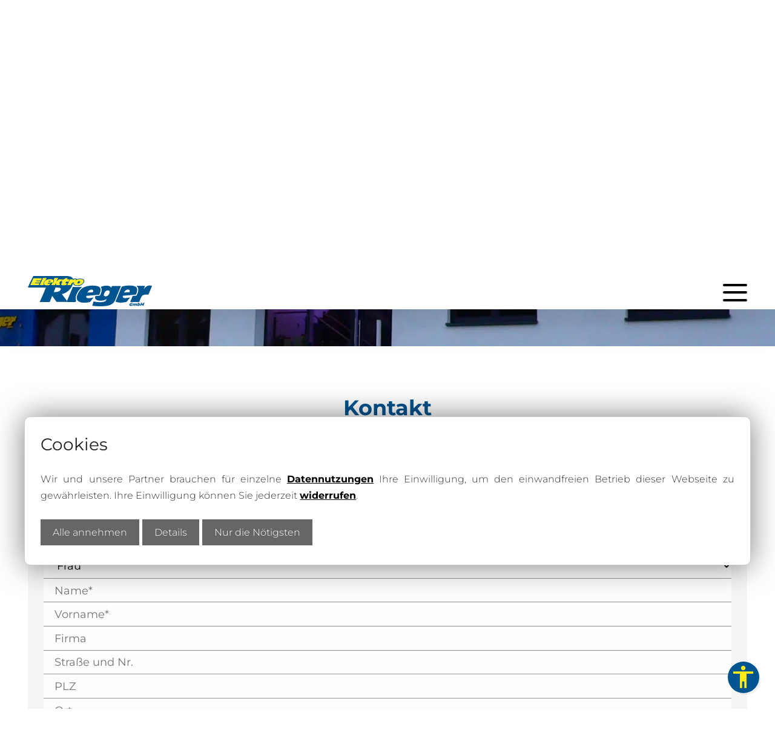

--- FILE ---
content_type: text/html; charset=UTF-8
request_url: https://www.elektro-rieger.com/kontakt
body_size: 6228
content:
<!DOCTYPE html>
<html lang="de">
<head>
<meta charset="UTF-8">
<title>Kontakt zu Elektro Rieger GmbH in Herscheid</title>
<base href="https://www.elektro-rieger.com/">
<meta name="robots" content="index,follow">
<meta name="description" content="Hier finden Sie alle Kontaktdaten zu Elektro Rieger GmbH! Haben Sie Fragen? Dann rufen Sie uns an unter Tel. 02357 924940. Unser erfahrenes Team berät Sie gern.">
<meta name="keywords" content="Elektro Rieger GmbH, Herscheid, Kontaktdaten, Adresse, Telefon">
<meta property="og:type"  content="website"/>
<meta property="og:site_name" content="Elektro Rieger GmbH"/>
<meta property="og:title" content="Kontakt zu Elektro Rieger GmbH in Herscheid"/>
<meta property="og:description" content="Hier finden Sie alle Kontaktdaten zu Elektro Rieger GmbH! Haben Sie Fragen? Dann rufen Sie uns an unter Tel. 02357 924940. Unser erfahrenes Team berät Sie gern."/>
<meta property="og:image" content="https://www.elektro-rieger.com/files/templates/img/socialmedia.jpg"/>
<link rel="canonical" href="https://www.elektro-rieger.com/kontakt">
<meta name="viewport" content="width=device-width,initial-scale=1.0">
<link rel="stylesheet" href="assets/css/001.scss,root.css,rootcolorconfig.css,theme-accordion.css,theme-...-21be62ec.css"><script src="assets/js/jquery.min.js,consentmanager.js,001.js,sendmail.js,jquery.form.j...-89241146.js"></script>
</head>
<body id="top" class="frontend kontakt frontend">
<header>
<div class="quickicons nomobile">
<figure class="image_container  ">
<a href="https://www.facebook.com/Elektro.Rieger.GmbH/" target="_blank"  title="Facbook - Elektro Rieger GmbH" rel="noreferrer noopener">
<picture>
<source srcset="files/media/social-media/facebook.svg" media="(min-width: 1400px)" width="1365" height="1365">
<source srcset="files/media/social-media/facebook.svg" media="(min-width: 1000px) and (max-width: 1400px)" width="1365" height="1365">
<source srcset="assets/images/a/facebook-7204d0ce.svg" media="(max-width: 1000px)" width="1000" height="1000">
<img src="files/media/social-media/facebook.svg" width="1365" height="1365" alt="Logo Facbook &amp; Link zu Elektro Rieger GmbH" loading="lazy" title="Facbook - Elektro Rieger GmbH" class="myimg">
</picture>
</a>
</figure>
<figure class="image_container  ">
<a href="https://www.instagram.com/elektro_rieger" target="_blank"  title="Instagram - Elektro Rieger GmbH" rel="noreferrer noopener">
<picture>
<source srcset="files/media/social-media/instagram.svg" media="(min-width: 1400px)" width="256" height="256">
<source srcset="files/media/social-media/instagram.svg" media="(min-width: 1000px) and (max-width: 1400px)" width="256" height="256">
<source srcset="files/media/social-media/instagram.svg" media="(max-width: 1000px)" width="256" height="256">
<img src="files/media/social-media/instagram.svg" width="256" height="256" alt="Logo Instagram &amp; Link zum Profil von Elektro Rieger GmbH" loading="lazy" title="Instagram - Elektro Rieger GmbH" class="myimg">
</picture>
</a>
</figure>
<figure class="image_container  ">
<a href="//www.sicherheitstechnik-rieger.de/" target="_self"  title="Sicherheitstechnik Rieger">
<picture>
<source srcset="assets/images/f/sicherheitstechnik-rieger-in-herscheid-5a8e36a7.webp" media="(min-width: 1400px)" type="image/webp" width="187" height="158">
<source srcset="files/media/social-media/sicherheitstechnik-rieger-in-herscheid.jpg" media="(min-width: 1400px)" width="187" height="158">
<source srcset="assets/images/f/sicherheitstechnik-rieger-in-herscheid-5a8e36a7.webp" media="(min-width: 1000px) and (max-width: 1400px)" type="image/webp" width="187" height="158">
<source srcset="files/media/social-media/sicherheitstechnik-rieger-in-herscheid.jpg" media="(min-width: 1000px) and (max-width: 1400px)" width="187" height="158">
<source srcset="assets/images/f/sicherheitstechnik-rieger-in-herscheid-5a8e36a7.webp" media="(max-width: 1000px)" type="image/webp" width="187" height="158">
<source srcset="files/media/social-media/sicherheitstechnik-rieger-in-herscheid.jpg" media="(max-width: 1000px)" width="187" height="158">
<source srcset="assets/images/f/sicherheitstechnik-rieger-in-herscheid-5a8e36a7.webp" type="image/webp" width="187" height="158">
<img src="files/media/social-media/sicherheitstechnik-rieger-in-herscheid.jpg" width="187" height="158" alt="Logo &amp; Link zu Sicherheitstechnik Rieger" loading="lazy" title="Sicherheitstechnik Rieger" class="myimg">
</picture>
</a>
</figure>
</div>
<div class="ce_header page-center root ce_rsce_dynamic">
<div class="mobileheader">
<figure class="image_container  ">
<a href="/" target="_self"  title="Elektro Rieger Logo">
<picture>
<source srcset="files/media/elektro-rieger/logo-mobil.svg" media="(min-width: 1400px)" width="435" height="106">
<source srcset="files/media/elektro-rieger/logo-mobil.svg" media="(min-width: 1000px) and (max-width: 1400px)" width="435" height="106">
<source srcset="files/media/elektro-rieger/logo-mobil.svg" media="(max-width: 1000px)" width="435" height="106">
<img src="files/media/elektro-rieger/logo-mobil.svg" width="435" height="106" alt="Mobiles Logo von Elektro Rieger" loading="lazy" title="Elektro Rieger Logo" class="myimg">
</picture>
</a>
</figure>
</div>
<div class="group page-center nomobile">
<figure class="image_container  ">
<a href="/" target="_self"  title="Elektro Rieger GmbH">
<picture>
<source srcset="files/media/elektro-rieger/logo.svg" media="(min-width: 1400px)" width="611" height="235">
<source srcset="files/media/elektro-rieger/logo.svg" media="(min-width: 1000px) and (max-width: 1400px)" width="611" height="235">
<source srcset="files/media/elektro-rieger/logo.svg" media="(max-width: 1000px)" width="611" height="235">
<img src="files/media/elektro-rieger/logo.svg" width="611" height="235" alt="Elektro Rieger GmbH" loading="lazy" title="Elektro Rieger GmbH" class="myimg">
</picture>
</a>
</figure>
<div class="c1"><div><p class="no-margin-bottom">Müggenbrucher Weg 42</p>
<p class="no-margin-bottom">58849 Herscheid</p>
<p class="no-margin-bottom symbol phone"><a href="tel:+492357924940">02357 924940</a></p><p class="no-margin-bottom symbol clock">8-16 Uhr</p>
<p class="symbol mail">info@elektro-rieger.com</p></div></div>
<div class="c2"><div><p class="no-margin-bottom">Hagener Straße 91</p>
<p class="no-margin-bottom">58769 Nachrodt-Wiblingwerde</p>
<p class="no-margin-bottom symbol phone"><a href="tel:+492352%2034900230">02352 34900230</a></p><p class="no-margin-bottom symbol clock">8-16 Uhr</p>
<p class="symbol mail">info@elektro-rieger.com</p></div></div>
</div>
<div class="navigation page-center noprint">
<input type="checkbox"/>
<div class="toggler">
<span></span>
<span></span>
<span></span>
</div>
<div class="nav noprint">
<!-- indexer::stop -->
<nav class="mod_navigation">
<ul class="level_1"><li class="level_1 index  home sibling first"><a class="level_1 index  home sibling first" href="" title="Start"><span>Start</span></a></li><li class="level_1 unternehmen  submenu sibling" aria-haspopup="true"><a class="level_1 unternehmen  submenu sibling" href="unternehmen" title="Unternehmen"><span>Unternehmen</span></a><ul class="level_2"><li class="level_2 unternehmen-team  first"><a class="level_2 unternehmen-team  first" href="unternehmen#team" title="Team"><span>Team</span></a></li><li class="level_2 unternehmen-zertifizierungen  last"><a class="level_2 unternehmen-zertifizierungen  last" href="unternehmen#zertifizierungen" title="Zertifizierungen"><span>Zertifizierungen</span></a></li></ul></li><li class="level_1 leistungen  submenu megahover sibling" aria-haspopup="true"><a class="level_1 leistungen  submenu megahover sibling" href="leistungen" title="Leistungen"><span>Leistungen</span></a><ul class="level_2"><li class="level_2 leistungen-elektroinstallationen  first"><a class="level_2 leistungen-elektroinstallationen  first" href="leistungen/elektroinstallationen" title="Elektroinstallationen"><span>Elektroinstallationen</span></a></li><li class="level_2 leistungen-gebaeudetechnik-haussteuerung  "><a class="level_2 leistungen-gebaeudetechnik-haussteuerung  " href="leistungen/gebaeudetechnik-haussteuerung" title="Gebäudetechnik &amp; Haussteuerung"><span>Gebäudetechnik & Haussteuerung</span></a></li><li class="level_2 leistungen-photovoltaikanlagen  "><a class="level_2 leistungen-photovoltaikanlagen  " href="leistungen/photovoltaikanlagen" title="Photovoltaikanlagen"><span>Photovoltaikanlagen</span></a></li><li class="level_2 leistungen-heizung-klima-lueftung  "><a class="level_2 leistungen-heizung-klima-lueftung  " href="leistungen/heizung-klima-lueftung" title="Heizung, Klima, Lüftung"><span>Heizung, Klima, Lüftung</span></a></li><li class="level_2 leistungen-energieoptimierung  "><a class="level_2 leistungen-energieoptimierung  " href="leistungen/energieoptimierung" title="Energieoptimierung"><span>Energieoptimierung</span></a></li><li class="level_2 leistungen-grossprojektrealisierung  "><a class="level_2 leistungen-grossprojektrealisierung  " href="leistungen/grossprojektrealisierung" title="Großprojektrealisierung"><span>Großprojektrealisierung</span></a></li><li class="level_2 leistungen-projektplanung  "><a class="level_2 leistungen-projektplanung  " href="leistungen/projektplanung" title="Projektplanung"><span>Projektplanung</span></a></li><li class="level_2 leistungen-ladeinfrastruktur  "><a class="level_2 leistungen-ladeinfrastruktur  " href="leistungen/ladeinfrastruktur" title="Ladeinfrastruktur"><span>Ladeinfrastruktur</span></a></li><li class="level_2 leistungen-sicherheitstechnik  "><a class="level_2 leistungen-sicherheitstechnik  " href="//www.sicherheitstechnik-rieger.de/" title="Sicherheitstechnik" target="_blank"><span>Sicherheitstechnik</span></a></li><li class="level_2 leistungen-brandschutz  last"><a class="level_2 leistungen-brandschutz  last" href="//www.sicherheitstechnik-rieger.de/leistungen/brandschutztechnik" title="Brandschutz" target="_blank"><span>Brandschutz</span></a></li></ul></li><li class="level_1 referenzen  submenu sibling" aria-haspopup="true"><a class="level_1 referenzen  submenu sibling" href="referenzen" title="Referenzen"><span>Referenzen</span></a><ul class="level_2"><li class="level_2 referenzen-kundenstimmen  first last"><a class="level_2 referenzen-kundenstimmen  first last" href="referenzen#kundenstimmen" title="Kundenstimmen"><span>Kundenstimmen</span></a></li></ul></li><li class="level_1 stellenangebote  sibling"><a class="level_1 stellenangebote  sibling" href="stellenangebote" title="Stellenangebote"><span>Stellenangebote</span></a></li><li class="level_1 kontakt active active last"><a class="level_1 kontakt active active last" href="kontakt" title="Kontakt"><span>Kontakt</span></a></li></ul></nav>
<!-- indexer::continue -->
<div class="navcontent">
<div class="group">
<figure class="image_container  ">
<a href="/" target="_self"  title="Elektro Rieger GmbH">
<picture>
<source srcset="files/media/elektro-rieger/logo.svg" media="(min-width: 1400px)" width="611" height="235">
<source srcset="files/media/elektro-rieger/logo.svg" media="(min-width: 1000px) and (max-width: 1400px)" width="611" height="235">
<source srcset="files/media/elektro-rieger/logo.svg" media="(max-width: 1000px)" width="611" height="235">
<img src="files/media/elektro-rieger/logo.svg" width="611" height="235" alt="Elektro Rieger GmbH" loading="lazy" title="Elektro Rieger GmbH" class="myimg">
</picture>
</a>
</figure>
<div class="c1"><div><p class="no-margin-bottom">Müggenbrucher Weg 42</p>
<p class="no-margin-bottom">58849 Herscheid</p>
<p class="no-margin-bottom symbol phone"><a href="tel:+492357924940">02357 924940</a></p><p class="no-margin-bottom symbol clock">8-16 Uhr</p>
<p class="symbol mail">info@elektro-rieger.com</p></div></div>
<div class="c2"><div><p class="no-margin-bottom">Hagener Straße 91</p>
<p class="no-margin-bottom">58769 Nachrodt-Wiblingwerde</p>
<p class="no-margin-bottom symbol phone"><a href="tel:+492352%2034900230">02352 34900230</a></p><p class="no-margin-bottom symbol clock">8-16 Uhr</p>
<p class="symbol mail">info@elektro-rieger.com</p></div></div>
</div>
<div class="quickicons ">
<figure class="image_container  ">
<a href="https://www.facebook.com/Elektro.Rieger.GmbH/" target="_blank"  title="Facbook - Elektro Rieger GmbH" rel="noreferrer noopener">
<picture>
<source srcset="files/media/social-media/facebook.svg" media="(min-width: 1400px)" width="1365" height="1365">
<source srcset="files/media/social-media/facebook.svg" media="(min-width: 1000px) and (max-width: 1400px)" width="1365" height="1365">
<source srcset="assets/images/a/facebook-7204d0ce.svg" media="(max-width: 1000px)" width="1000" height="1000">
<img src="files/media/social-media/facebook.svg" width="1365" height="1365" alt="Logo Facbook &amp; Link zu Elektro Rieger GmbH" loading="lazy" title="Facbook - Elektro Rieger GmbH" class="myimg">
</picture>
</a>
</figure>
<figure class="image_container  ">
<a href="https://www.instagram.com/elektro_rieger" target="_blank"  title="Instagram - Elektro Rieger GmbH" rel="noreferrer noopener">
<picture>
<source srcset="files/media/social-media/instagram.svg" media="(min-width: 1400px)" width="256" height="256">
<source srcset="files/media/social-media/instagram.svg" media="(min-width: 1000px) and (max-width: 1400px)" width="256" height="256">
<source srcset="files/media/social-media/instagram.svg" media="(max-width: 1000px)" width="256" height="256">
<img src="files/media/social-media/instagram.svg" width="256" height="256" alt="Logo Instagram &amp; Link zum Profil von Elektro Rieger GmbH" loading="lazy" title="Instagram - Elektro Rieger GmbH" class="myimg">
</picture>
</a>
</figure>
<figure class="image_container  ">
<a href="//www.sicherheitstechnik-rieger.de/" target="_self"  title="Sicherheitstechnik Rieger">
<picture>
<source srcset="assets/images/f/sicherheitstechnik-rieger-in-herscheid-5a8e36a7.webp" media="(min-width: 1400px)" type="image/webp" width="187" height="158">
<source srcset="files/media/social-media/sicherheitstechnik-rieger-in-herscheid.jpg" media="(min-width: 1400px)" width="187" height="158">
<source srcset="assets/images/f/sicherheitstechnik-rieger-in-herscheid-5a8e36a7.webp" media="(min-width: 1000px) and (max-width: 1400px)" type="image/webp" width="187" height="158">
<source srcset="files/media/social-media/sicherheitstechnik-rieger-in-herscheid.jpg" media="(min-width: 1000px) and (max-width: 1400px)" width="187" height="158">
<source srcset="assets/images/f/sicherheitstechnik-rieger-in-herscheid-5a8e36a7.webp" media="(max-width: 1000px)" type="image/webp" width="187" height="158">
<source srcset="files/media/social-media/sicherheitstechnik-rieger-in-herscheid.jpg" media="(max-width: 1000px)" width="187" height="158">
<source srcset="assets/images/f/sicherheitstechnik-rieger-in-herscheid-5a8e36a7.webp" type="image/webp" width="187" height="158">
<img src="files/media/social-media/sicherheitstechnik-rieger-in-herscheid.jpg" width="187" height="158" alt="Logo &amp; Link zu Sicherheitstechnik Rieger" loading="lazy" title="Sicherheitstechnik Rieger" class="myimg">
</picture>
</a>
</figure>
</div>
</div>
</div>
</div>
</div><div class="ce_rpic singlepic noprint bg theme-rubrikbild bigspace bg ce_rsce_dynamic autoslide"><figure class="image_container  ">
<picture>
<source srcset="assets/images/9/elektro-rieger-gmbh-herscheid-45cb70e1.webp" media="(min-width: 1400px)" type="image/webp" width="1920" height="654">
<source srcset="assets/images/6/elektro-rieger-gmbh-herscheid-bcf0fa54.jpg" media="(min-width: 1400px)" width="1920" height="654">
<source srcset="assets/images/b/elektro-rieger-gmbh-herscheid-c3244d5b.webp" media="(min-width: 1000px) and (max-width: 1400px)" type="image/webp" width="1500" height="511">
<source srcset="assets/images/f/elektro-rieger-gmbh-herscheid-64a69753.jpg" media="(min-width: 1000px) and (max-width: 1400px)" width="1500" height="511">
<source srcset="assets/images/4/elektro-rieger-gmbh-herscheid-d4f925a2.webp" media="(max-width: 1000px)" type="image/webp" width="1000" height="340">
<source srcset="assets/images/6/elektro-rieger-gmbh-herscheid-cadb55b2.jpg" media="(max-width: 1000px)" width="1000" height="340">
<source srcset="assets/images/9/elektro-rieger-gmbh-herscheid-45cb70e1.webp" type="image/webp" width="1920" height="654">
<img src="assets/images/6/elektro-rieger-gmbh-herscheid-bcf0fa54.jpg" width="1920" height="654" alt=" Bürogebäude der Elektro Rieger GmbH in Herscheid" loading="lazy" title=" Elektro Rieger GmbH Herscheid" class="myimg">
</picture>
</figure>
</div>
</header>
<main id="inhalt">
<div class="mod_article  main block"  id="article-5">
<div class="ce-text root bigspace bg reset-margin-bottom ce_rsce_dynamic" >
<h1 style="text-align: center;">Kontakt</h1>
<h2 style="text-align: center;">Haben Sie Fragen zur Elektroinstallation oder einen anderen Thema?</h2>
<p style="text-align: center;">Dann können Sie hier bequem unser Kontaktformular nutzen. Wir melden uns dann bei Ihnen.</p>
</div><div class="ce_modul theme-formular bigspace bg ce_rsce_dynamic" >
<!-- indexer::stop -->
<div class="ce_form block">
<form method="post" enctype="application/x-www-form-urlencoded" class="form-with-bg no-label">
<div class="formbody">
<input type="hidden" name="FORM_SUBMIT" value="auto_form_1">
<input type="hidden" name="REQUEST_TOKEN" value="ddac1a4b0434.a1FYPevjg4319LzyZLcpvvjzDFWatOyEfrFzC5gARP0.BhofDoa22ueFwtKwL8RY75yHdgXRx7iwO8cCbf1IAroqHQtfkrDMyb-k7Q">
<input type="hidden" name="action" value="sendmail2024">
<fieldset>
<div class="widget widget-select select">
<label for="ctrl_1" class="select">
Anrede          </label>
<select name="Anrede" id="ctrl_1" class="select">
<option value="Frau">Frau</option>
<option value="Herr">Herr</option>
<option value="Divers">Divers</option>
</select>
</div>
<div class="widget widget-text mandatory">
<label for="ctrl_4" class="mandatory">
<span class="invisible">Pflichtfeld </span>Name<span class="mandatory">*</span>
</label>
<input type="text" name="Name" id="ctrl_4" class="text mandatory" value="" required placeholder="Name*" maxlength="255">
</div>
<div class="widget widget-text mandatory">
<label for="ctrl_5" class="mandatory">
<span class="invisible">Pflichtfeld </span>Vorname<span class="mandatory">*</span>
</label>
<input type="text" name="Vorname" id="ctrl_5" class="text mandatory" value="" required placeholder="Vorname*" maxlength="255">
</div>
<div class="widget widget-text">
<label for="ctrl_6">
Firma          </label>
<input type="text" name="Firma" id="ctrl_6" class="text" value="" placeholder="Firma" maxlength="255">
</div>
<div class="widget widget-text">
<label for="ctrl_7">
Straße und Nr.          </label>
<input type="text" name="Strasse" id="ctrl_7" class="text" value="" placeholder="Straße und Nr." minlength="1" maxlength="255">
</div>
<div class="widget widget-text">
<label for="ctrl_8">
PLZ          </label>
<input type="text" name="PLZ" id="ctrl_8" class="text" value="" placeholder="PLZ" maxlength="255">
</div>
<div class="widget widget-text">
<label for="ctrl_15">
Ort          </label>
<input type="text" name="Ort" id="ctrl_15" class="text" value="" placeholder="Ort" maxlength="255">
</div>
<div class="widget widget-text mandatory">
<label for="ctrl_9" class="mandatory">
<span class="invisible">Pflichtfeld </span>Telefon<span class="mandatory">*</span>
</label>
<input type="text" name="Telefon" id="ctrl_9" class="text mandatory" value="" required placeholder="Telefon" maxlength="255">
</div>
<div class="widget widget-text mandatory">
<label for="ctrl_16" class="mandatory">
<span class="invisible">Pflichtfeld </span>E-Mail<span class="mandatory">*</span>
</label>
<input type="email" name="Email" id="ctrl_16" class="text mandatory" value="" required placeholder="E-Mail*" maxlength="255">
</div>
<div class="widget widget-textarea">
<label for="ctrl_10">
Nachricht          </label>
 <textarea name="Nachricht" id="ctrl_10" class="textarea" rows="4" cols="40" placeholder="Ihre Nachricht*" maxlength="5242880"></textarea>
</div>
</fieldset>
<div class="widget widget-checkbox mandatory">
<fieldset id="ctrl_11" class="checkbox_container mandatory">
<input type="hidden" name="Datenschutz" value="">
<div><input type="checkbox" name="Datenschutz" id="opt_11_0" class="checkbox" value="akzeptiert" required> <label id="lbl_11_0" for="opt_11_0"><p>Ich habe die <a href="datenschutz" target="_blank">Datenschutzerklärung</a> zur Kenntnis genommen und willige ein, dass meine Angaben zur Kontaktaufnahme und Zuordnung für eventuelle Rückfragen dauerhaft gespeichert werden.*<br><span class="small"><a href="datenschutz#widerrufsrecht" target="_blank">Widerrufsrecht</a>: Diese Einwilligung können Sie jederzeit mit Wirkung für die Zukunft per E-Mail an uns widerrufen.</span></p></label></div>
</fieldset>
</div>
<div class="widget widget-submit">
<input type="hidden" name="tstampe" value="1768607328"><label class="yourname">Your-Name:<input type="text" name="your_name" value=""></label>
<button type="submit" id="ctrl_14" class="submit">Absenden</button>
<span class="req_fields">*) Pflichtfelder </span>
</div>
</div>
</form>
</div>
<!-- indexer::continue -->
</div><div class="ce_maskottchen theme-dunkel bigspace bg ce_rsce_dynamic font-l">
<div class="group">
<div class="text"><div style="text-align: left;"><div class="ce_textc theme-dunkel ce_rsce_dynamic">
<div class="text"><p style="text-align: left;"><strong class="fstyle-3">Kontaktieren Sie uns und vereinbaren Sie Ihren Beratungstermin:</strong></p></div>
<div class="cbtns">
<a class="tel" href="tel:+492357924940">
<svg xmlns="http://www.w3.org/2000/svg" xmlns:xlink="http://www.w3.org/1999/xlink" width="70.14" height="62.25" viewBox="0 0 70.14 62.25">
<defs>
<clipPath id="clip-path">
<rect x="17" y="-55" width="70.14" height="62.25" fill="none"/>
</clipPath>
</defs>
<g id="Bildlaufgruppe_1" data-name="Bildlaufgruppe 1" transform="translate(-17 55)" clip-path="url(#clip-path)" style="isolation: isolate">
<path id="Icon_feather-phone-call" data-name="Icon feather-phone-call" d="M38.4,12.391A13.614,13.614,0,0,1,49.151,23.147M38.4,1.5A24.506,24.506,0,0,1,60.043,23.119M57.32,44.848v8.169a5.446,5.446,0,0,1-5.936,5.446,53.885,53.885,0,0,1-23.5-8.359A53.1,53.1,0,0,1,11.549,33.766,53.885,53.885,0,0,1,3.19,10.159,5.446,5.446,0,0,1,8.608,4.223h8.169a5.446,5.446,0,0,1,5.446,4.683,34.961,34.961,0,0,0,1.906,7.651A5.446,5.446,0,0,1,22.9,22.3L19.445,25.76A43.565,43.565,0,0,0,35.782,42.1l3.458-3.458a5.446,5.446,0,0,1,5.745-1.225,34.961,34.961,0,0,0,7.651,1.906A5.446,5.446,0,0,1,57.32,44.848Z" transform="translate(18.334 -53.739)" stroke="var(--highlight)" stroke-linecap="round" stroke-linejoin="round" stroke-width="5"/>
</g>
</svg>
<span>02357 924940</span>
</a>
<a class="mail" href="mailto:info@elektro-rieger.com">
<svg xmlns="http://www.w3.org/2000/svg" width="68.368" height="46.15" viewBox="0 0 68.368 46.15">
<path id="Icon_zocial-email" data-name="Icon zocial-email" d="M.072,46.13V8.156q0-.066.2-1.253l22.35,19.119L.336,47.449A5.587,5.587,0,0,1,.072,46.13ZM3.039,4.266a2.841,2.841,0,0,1,1.121-.2H64.352a3.733,3.733,0,0,1,1.187.2L43.123,23.451l-2.967,2.373-5.868,4.813-5.868-4.813-2.967-2.373ZM3.1,50.02,25.586,28.461l8.7,7.054,8.7-7.054L65.473,50.02a3.166,3.166,0,0,1-1.121.2H4.16a2.986,2.986,0,0,1-1.055-.2Zm42.853-24L68.242,6.9a3.935,3.935,0,0,1,.2,1.253V46.13a5.053,5.053,0,0,1-.2,1.319Z" transform="translate(-0.072 -4.068)"/>
</svg>
<span>info@elektro-rieger.com</span>
</a>
</div>
</div>
</div></div>
</div>
<figure class="image_container  ">
<picture>
<source srcset="files/media/elektro-rieger/maskottchen.svg" media="(min-width: 1400px)" width="371" height="387">
<source srcset="files/media/elektro-rieger/maskottchen.svg" media="(min-width: 1000px) and (max-width: 1400px)" width="371" height="387">
<source srcset="files/media/elektro-rieger/maskottchen.svg" media="(max-width: 1000px)" width="371" height="387">
<img src="files/media/elektro-rieger/maskottchen.svg" width="371" height="387" alt=" Maskottchen von Elektro Rieger" loading="lazy" title=" Elektro Rieger Maskottchen" class="myimg">
</picture>
</figure>
</div><div class="ce_route bg bigspace theme-formular bigspace bg ce_rsce_dynamic" >
<form method="get" action="https://maps.google.de/" target="_blank" class="form-with-bg no-label">
<div class="formbody">
<fieldset>
<legend>Routenplaner</legend>
<div>
<label>Startadresse</label>
<input type="text" name="saddr" id="saddr" placeholder="Ihre Adresse"></div>
<div>
<label>Zieladresse</label>
<select name="daddr" id="daddr">
<option value="Müggenbrucher Weg 42, 58849 Herscheid">Müggenbrucher Weg 42, 58849 Herscheid</option>
<option value="Hagener Straße 91, 58769 Nachrodt-Wiblingwerde">Hagener Straße 91, 58769 Nachrodt-Wiblingwerde</option>
</select>
</div>
</fieldset>
<div><button type="submit" class="btn btn-outline btn-route">Route mit Google Maps planen</button></div>
</div>
</form>
</div>
</div>
</main>
<footer><div class="ce_footer theme-hellgrau bg ce_rsce_dynamic">
<div class="group">
<figure class="image_container  ">
<a href="/" target="_self"  title="Elektro Rieger GmbH">
<picture>
<source srcset="files/media/elektro-rieger/logo.svg" media="(min-width: 1400px)" width="611" height="235">
<source srcset="files/media/elektro-rieger/logo.svg" media="(min-width: 1000px) and (max-width: 1400px)" width="611" height="235">
<source srcset="files/media/elektro-rieger/logo.svg" media="(max-width: 1000px)" width="611" height="235">
<img src="files/media/elektro-rieger/logo.svg" width="611" height="235" alt="Elektro Rieger GmbH" loading="lazy" title="Elektro Rieger GmbH" class="myimg">
</picture>
</a>
</figure>
<div class="a1 text-left link-as-text"><div><p class="no-margin-bottom">Müggenbrucher Weg 42</p>
<p class="no-margin-bottom">58849 Herscheid</p>
<p class="no-margin-bottom symbol phone"><a href="tel:+492357924940">02357 924940</a></p></div></div>
<div class="a2 text-left link-as-text"><div><p class="no-margin-bottom">Hagener Straße 91</p>
<p class="no-margin-bottom">58769 Nachrodt-Wiblingwerde</p>
<p class="no-margin-bottom symbol phone"><a href="tel:+492352%2034900230">02352 34900230</a></p></div></div>
<div class="group noprint">
<!-- indexer::stop -->
<nav class="mod_customnav">
<ul class="level_1"><li class="level_1 impressum  first"><a class="level_1 impressum  first" href="impressum" title="Impressum"><span>Impressum</span></a></li><li class="level_1 datenschutz  "><a class="level_1 datenschutz  " href="datenschutz" title="Datenschutz"><span>Datenschutz</span></a></li><li class="level_1 barrierefreiheit  last"><a class="level_1 barrierefreiheit  last" href="barrierefreiheit" title="Barrierefreiheit"><span>Barrierefreiheit</span></a></li></ul></nav>
<!-- indexer::continue -->
<div class="copyright">
<img src="files/templates/img/moderne-medien-webdesign-seo-sachsen.svg" title="Moderne Medien | Webdesign & Seo - Herscheid" alt="Moderne Medien | Webdesign & Seo - Herscheid">
<span>Webdesign & Seo<br><span>www.moderne-medien.gmbh</span></span>
</div>
</div>
</div>
<div class="bottom gal"><figure class="image_container grey-img ">
<picture>
<source srcset="files/media/partnerlogos/bhe.svg" media="(min-width: 1400px)" width="896" height="755">
<source srcset="files/media/partnerlogos/bhe.svg" media="(min-width: 1000px) and (max-width: 1400px)" width="896" height="755">
<source srcset="files/media/partnerlogos/bhe.svg" media="(max-width: 1000px)" width="896" height="755">
<img src="files/media/partnerlogos/bhe.svg" width="896" height="755" alt=" Logo des Bundesverband Sicherheitstechnik e.V. (BHE)" loading="lazy" title=" Logo BHE" class="myimg">
</picture>
</figure>
<figure class="image_container  ">
<picture>
<source srcset="assets/images/d/logo-hekatron-brandschutz-srgb-595e0f9b.webp" media="(min-width: 1400px)" type="image/webp" width="1920" height="745">
<source srcset="assets/images/8/logo-hekatron-brandschutz-srgb-adbb1f22.png" media="(min-width: 1400px)" width="1920" height="745">
<source srcset="assets/images/d/logo-hekatron-brandschutz-srgb-047e1a46.webp" media="(min-width: 1000px) and (max-width: 1400px)" type="image/webp" width="1500" height="582">
<source srcset="assets/images/9/logo-hekatron-brandschutz-srgb-20b35ac4.png" media="(min-width: 1000px) and (max-width: 1400px)" width="1500" height="582">
<source srcset="assets/images/9/logo-hekatron-brandschutz-srgb-79c9caaa.webp" media="(max-width: 1000px)" type="image/webp" width="1000" height="388">
<source srcset="assets/images/7/logo-hekatron-brandschutz-srgb-da80f930.png" media="(max-width: 1000px)" width="1000" height="388">
<source srcset="assets/images/d/logo-hekatron-brandschutz-srgb-595e0f9b.webp" type="image/webp" width="1920" height="745">
<img src="assets/images/8/logo-hekatron-brandschutz-srgb-adbb1f22.png" width="1920" height="745" alt=" Logo von Hekatron Brandschutz" loading="lazy" title=" Hekatron Brandschutz Logo" class="myimg">
</picture>
</figure>
<figure class="image_container  ">
<picture>
<source srcset="assets/images/2/vds_logo-web-8b34e925.webp" media="(min-width: 1400px)" type="image/webp" width="850" height="405">
<source srcset="files/media/partnerlogos/vds_logo-web.gif" media="(min-width: 1400px)" width="850" height="405">
<source srcset="assets/images/2/vds_logo-web-8b34e925.webp" media="(min-width: 1000px) and (max-width: 1400px)" type="image/webp" width="850" height="405">
<source srcset="files/media/partnerlogos/vds_logo-web.gif" media="(min-width: 1000px) and (max-width: 1400px)" width="850" height="405">
<source srcset="assets/images/2/vds_logo-web-8b34e925.webp" media="(max-width: 1000px)" type="image/webp" width="850" height="405">
<source srcset="files/media/partnerlogos/vds_logo-web.gif" media="(max-width: 1000px)" width="850" height="405">
<source srcset="assets/images/2/vds_logo-web-8b34e925.webp" type="image/webp" width="850" height="405">
<img src="files/media/partnerlogos/vds_logo-web.gif" width="850" height="405" alt=" Logo der VdS Schadenverhütung GmbH" loading="lazy" title=" VdS Logo" class="myimg">
</picture>
</figure>
<figure class="image_container  ">
<picture>
<source srcset="assets/images/0/weka-akademi-ac7c6173.webp" media="(min-width: 1400px)" type="image/webp" width="242" height="90">
<source srcset="files/media/partnerlogos/weka-akademi.png" media="(min-width: 1400px)" width="242" height="90">
<source srcset="assets/images/0/weka-akademi-ac7c6173.webp" media="(min-width: 1000px) and (max-width: 1400px)" type="image/webp" width="242" height="90">
<source srcset="files/media/partnerlogos/weka-akademi.png" media="(min-width: 1000px) and (max-width: 1400px)" width="242" height="90">
<source srcset="assets/images/0/weka-akademi-ac7c6173.webp" media="(max-width: 1000px)" type="image/webp" width="242" height="90">
<source srcset="files/media/partnerlogos/weka-akademi.png" media="(max-width: 1000px)" width="242" height="90">
<source srcset="assets/images/0/weka-akademi-ac7c6173.webp" type="image/webp" width="242" height="90">
<img src="files/media/partnerlogos/weka-akademi.png" width="242" height="90" alt=" Logo der WEKA Akademie" loading="lazy" title=" WEKA Akademie Logo" class="myimg">
</picture>
</figure>
</div>
</div><div class="ce_barrierefrei240913 root bigspace bg ce_rsce_dynamic" title="Einstellungen & Digitale Barrierefreiheit">
<input type="checkbox" aria-label="Einstellungen & Digitale Barrierefreiheit" />
<span class="icon fixbtn"></span>
<div class="settings-navigation">
<div class="title cookiemanager">Consent Manager</div>
<ul><li><a href="javascript:MYCOOKIE.openCookieBanner()"><span class="cookie">Cookie Einstellungen</span></a></li></ul>
<div class="title barrierefrei">Digitale Barrierefreiheit</div>
<ul >
<li><span class="bf readtext">Text vorlesen</span></li>
<li><span class="bf grey-filter">Schwarzweiß</span></li>
<li><span class="bf highcontrast">Hoher Kontrast</span></li>
<li><span class="font-smaller">Schrift kleiner --</span></li>
<li><span class="font-normalize">Standardschriftgröße</span></li>
<li><span class="font-bigger">Schrift größer ++</span></li>
<li><span class="bf mark-links">Verlinkungen markieren</span></li>
<li><span class="bf readable-font">lesbare Schrift</span></li>
<li><a href="barrierefreiheit"><span class="infomartionen">Informationen zur Barrierefreiheit</span></a></li>
<li><span class="barrierefrei-reset">Einstellungen zurücksetzen</span></li>
</ul>
</div>
<div class="texreaderpannel notreadable">
<p class="reader_headline"><strong>Sprachsteuerung</strong></p>
<ul class="group">
<li class="prevReadElement" title="vorheriges Element"><span>vorheriges Element</span></li>
<li class="nextReadElement" title="nächstes Element"><span>nächstes Element</span></li>
<li class="pauseReadingmode" title="pausieren"><span>pausieren</span></li>
<li class="playReadingmode" title="weiter abspielen"><span>weiter abspielen</span></li>
<li class="restartReading" title="Wiederholen"><span>Wiederholen</span></li>
<li class="closeReadingMode" title="Lesemodus Beenden"><span>Lesemodus Beenden</span></li>
</ul>
</div>
</div>
</footer>
<script src="files/templates/js/theme.js?v=1bdb7df0"></script><script type="application/ld+json">
[
    {
        "@context": "https:\/\/schema.org",
        "@graph": [
            {
                "@type": "WebPage"
            },
            {
                "@id": "#\/schema\/image\/20366253-5003-11f0-91f5-b42e99c2d93d",
                "@type": "ImageObject",
                "contentUrl": "files\/media\/social-media\/facebook.svg",
                "name": "Facbook - Elektro Rieger GmbH"
            },
            {
                "@id": "#\/schema\/image\/20366250-5003-11f0-91f5-b42e99c2d93d",
                "@type": "ImageObject",
                "contentUrl": "files\/media\/social-media\/instagram.svg",
                "name": "Instagram - Elektro Rieger GmbH"
            },
            {
                "@id": "#\/schema\/image\/0e7e734a-5003-11f0-91f5-b42e99c2d93d",
                "@type": "ImageObject",
                "contentUrl": "files\/media\/social-media\/sicherheitstechnik-rieger-in-herscheid.jpg",
                "name": "Sicherheitstechnik Rieger"
            },
            {
                "@id": "#\/schema\/image\/452e04d0-5002-11f0-91f5-b42e99c2d93d",
                "@type": "ImageObject",
                "contentUrl": "files\/media\/elektro-rieger\/logo-mobil.svg",
                "name": "Elektro Rieger Logo"
            },
            {
                "@id": "#\/schema\/image\/1bcc1e1b-4ff1-11f0-91f5-b42e99c2d93d",
                "@type": "ImageObject",
                "contentUrl": "files\/media\/elektro-rieger\/logo.svg",
                "name": "Elektro Rieger GmbH"
            },
            {
                "@id": "#\/schema\/image\/b035404f-500e-11f0-91f5-b42e99c2d93d",
                "@type": "ImageObject",
                "contentUrl": "assets\/images\/6\/elektro-rieger-gmbh-herscheid-bcf0fa54.jpg",
                "name": " Elektro Rieger GmbH Herscheid"
            },
            {
                "@id": "#\/schema\/image\/b3c2ba2a-58b3-11f0-a9a6-b42e99c2d93d",
                "@type": "ImageObject",
                "contentUrl": "files\/media\/elektro-rieger\/maskottchen.svg",
                "name": " Elektro Rieger Maskottchen"
            },
            {
                "@id": "#\/schema\/image\/b241f99b-501f-11f0-91f5-b42e99c2d93d",
                "@type": "ImageObject",
                "contentUrl": "files\/media\/partnerlogos\/bhe.svg",
                "name": " Logo BHE"
            },
            {
                "@id": "#\/schema\/image\/a642d138-501f-11f0-91f5-b42e99c2d93d",
                "@type": "ImageObject",
                "contentUrl": "assets\/images\/8\/logo-hekatron-brandschutz-srgb-adbb1f22.png",
                "name": " Hekatron Brandschutz Logo"
            },
            {
                "@id": "#\/schema\/image\/a5ffe5bf-501f-11f0-91f5-b42e99c2d93d",
                "@type": "ImageObject",
                "contentUrl": "files\/media\/partnerlogos\/vds_logo-web.gif",
                "name": " VdS Logo"
            },
            {
                "@id": "#\/schema\/image\/a6213f64-501f-11f0-91f5-b42e99c2d93d",
                "@type": "ImageObject",
                "contentUrl": "files\/media\/partnerlogos\/weka-akademi.png",
                "name": " WEKA Akademie Logo"
            }
        ]
    },
    {
        "@context": "https:\/\/schema.contao.org",
        "@graph": [
            {
                "@type": "Page",
                "fePreview": false,
                "groups": [],
                "noSearch": false,
                "pageId": 5,
                "protected": false,
                "title": "Kontakt"
            }
        ]
    }
]
</script>
</body>
</html>

--- FILE ---
content_type: text/css
request_url: https://www.elektro-rieger.com/assets/css/001.scss,root.css,rootcolorconfig.css,theme-accordion.css,theme-...-21be62ec.css
body_size: 13239
content:
.ce_maskottchen{display:flex;gap:2rem;align-items:center}.ce_maskottchen.bg:before{top:2rem;bottom:2rem}@media (max-width:900px){.ce_maskottchen.bg:before{top:0}}@media (max-width:900px){.ce_maskottchen{flex-direction:column}}.ce_maskottchen>.group{padding-top:1rem;padding-bottom:1rem;display:flex;gap:2rem;align-items:center;flex:1;justify-content:center}@media (max-width:900px){.ce_maskottchen>.group{flex-wrap:wrap}}.ce_maskottchen>.group>.image_container img{max-height:250px}@media (max-width:900px){.ce_maskottchen>.group>.text{font-size:100%}}.ce_maskottchen>.group .ce_textc{font-size:85%}.ce_maskottchen>.image_container{align-self:flex-end}@media (max-width:900px){.ce_maskottchen>.image_container{align-self:center}}.ce_maskottchen,.ce_maskottchen.bigspace{padding-top:0;padding-bottom:0}.maskottchen-reset{position:relative;top:-2rem}.ce_maskottchen+*.bg:before{top:-2rem}
:root, .root{
--bgcolor: var(--color-weiss);
--bgbody: var(--color-weiss);
--text: var(--color-schwarz);
--highlight: var(--color-blau);
--highlight-contrast: var(--color-gelb);
--title: var(--color-dunkelblau);
--h1: var(--color-blau);
--h2: var(--color-grau);
--h3: var(--color-blau);
--link: var(--color-blau);
--linkhover: var(--color-schwarz);
}


.bigspace.root + .bigspace.root { 
	padding-top:0;
}



:root{--color-schwarz: #000000;
--color-weiss: #ffffff;
--color-hellgrau: #F5F5F5;
--color-blau: #005490;
--color-dunkelblau: #023b63;
--color-gelb: #FEEB18;
--color-grau: #707070;
}

	.textcolor-schwarz { 
		--text:var(--color-schwarz);
		--title:var(--color-schwarz);
		--highlight:var(--color-schwarz);
		color:var(--color-schwarz) !important;
	}
	.textcolor-weiss { 
		--text:var(--color-weiss);
		--title:var(--color-weiss);
		--highlight:var(--color-weiss);
		color:var(--color-weiss) !important;
	}
	.textcolor-hellgrau { 
		--text:var(--color-hellgrau);
		--title:var(--color-hellgrau);
		--highlight:var(--color-hellgrau);
		color:var(--color-hellgrau) !important;
	}
	.textcolor-blau { 
		--text:var(--color-blau);
		--title:var(--color-blau);
		--highlight:var(--color-blau);
		color:var(--color-blau) !important;
	}
	.textcolor-dunkelblau { 
		--text:var(--color-dunkelblau);
		--title:var(--color-dunkelblau);
		--highlight:var(--color-dunkelblau);
		color:var(--color-dunkelblau) !important;
	}
	.textcolor-gelb { 
		--text:var(--color-gelb);
		--title:var(--color-gelb);
		--highlight:var(--color-gelb);
		color:var(--color-gelb) !important;
	}
	.textcolor-grau { 
		--text:var(--color-grau);
		--title:var(--color-grau);
		--highlight:var(--color-grau);
		color:var(--color-grau) !important;
	}
.theme-accordion{
--bgcolor: var(--color-weiss);
--bgbody: var(--color-hellgrau);
--text: var(--color-schwarz);
--highlight: var(--color-blau);
--highlight-contrast: var(--color-gelb);
--title: var(--color-dunkelblau);
--h1: var(--color-blau);
--h2: var(--color-grau);
--h3: var(--color-blau);
--link: var(--color-blau);
--linkhover: var(--color-schwarz);
}


.bigspace.theme-accordion + .bigspace.theme-accordion { 
	padding-top:0;
}



.theme-dunkel{
--bgcolor: var(--color-blau);
--bgbody: var(--color-blau);
--text: var(--color-weiss);
--highlight: var(--color-gelb);
--highlight-contrast: var(--color-blau);
--title: var(--color-gelb);
--h1: var(--color-gelb);
--h2: var(--color-weiss);
--h3: var(--color-gelb);
--link: var(--color-gelb);
--linkhover: var(--color-weiss);
}


.bigspace.theme-dunkel + .bigspace.theme-dunkel { 
	padding-top:0;
}



.theme-formular{
--bgcolor: var(--color-hellgrau);
--bgbody: var(--color-weiss);
--text: var(--color-schwarz);
--highlight: var(--color-blau);
--highlight-contrast: var(--color-gelb);
--title: var(--color-dunkelblau);
--h1: var(--color-blau);
--h2: var(--color-grau);
--h3: var(--color-blau);
--link: var(--color-blau);
--linkhover: var(--color-schwarz);
}


.bigspace.theme-formular + .bigspace.theme-formular { 
	padding-top:0;
}



.theme-hellgrau{
--bgcolor: var(--color-hellgrau);
--bgbody: var(--color-hellgrau);
--text: var(--color-schwarz);
--highlight: var(--color-blau);
--highlight-contrast: var(--color-gelb);
--title: var(--color-dunkelblau);
--h1: var(--color-blau);
--h2: var(--color-grau);
--h3: var(--color-blau);
--link: var(--color-blau);
--linkhover: var(--color-schwarz);
}


.bigspace.theme-hellgrau + .bigspace.theme-hellgrau { 
	padding-top:0;
}



.theme-rubrikbild{
--bgcolor: var(--color-schwarz);
--bgbody: var(--color-schwarz);
--text: var(--color-weiss);
--highlight: var(--color-gelb);
--highlight-contrast: var(--color-weiss);
--title: var(--color-gelb);
--h1: var(--color-gelb);
--h2: var(--color-weiss);
--h3: var(--color-gelb);
--link: var(--color-gelb);
--linkhover: var(--color-weiss);
}


.bigspace.theme-rubrikbild + .bigspace.theme-rubrikbild { 
	padding-top:0;
}



:root{--space:calc(30px + 3vh);--pagewidth: 1630px;--pagepaddingx:calc(20px + 2vw);--pspace:1.5rem;--minheight:600px;--btnborder:1px;--border:4px}@media (min-width:1030px){:root{--space:calc(50px + 4vh)}}*:focus{outline:none}*,*:before,*:after{box-sizing:border-box}:root{font-size:1.1em;font-family:var(--font-text);line-height:1.75;color:var(--text);font-weight:300}html{padding:0;margin:0;scroll-behavior:smooth !important;overflow-x:hidden;height:100%;width:100%}body{position:relative;width:100%;overflow-x:clip;min-height:100%;padding:0;margin:0;background:var(--bgbody);display:flex;flex:1;flex-direction:column}body,div,p,address,li,dd,dt,th,td{color:var(--text)}address{font-style:normal}address:not(:last-child){margin-bottom:var(--pspace)}hr{padding:0;border:none;height:1px;border-top:1px solid var(--text);opacity:0.2;margin:calc(var(--space) / 2) 0}main{position:relative;z-index:100}@media (min-width:1030px){.nowrap *,.nowrap{white-space:nowrap !important}}.mit-hintegrund,.bg{position:relative}.mit-hintegrund>*,.bg>*{position:relative}.mit-hintegrund:before,.bg:before{content:"";display:block;position:absolute;top:0;left:50%;width:100vw;bottom:0;transform:translate(-50%, 0);z-index:-10;background:var(--bgbody)}@media (min-width:768px){.mit-hintegrund.half:before,.bg.half:before{width:50vw;left:50%;transform:translate(-100%, 0)}}.mit-hintegrund.half-bg-top:before,.bg.half-bg-top:before{top:0;bottom:50%}.mit-hintegrund.half-bg-bottom:before,.bg.half-bg-bottom:before{top:50%;bottom:0}.mce-content-body{box-sizing:border-box;padding:5px;background:var(--bgcolor)}.page-center,main,footer{position:relative;margin:0 auto;width:100%;padding-left:var(--pagepaddingx);padding-right:var(--pagepaddingx);box-sizing:border-box;max-width:var(--pagewidth)}footer{margin-top:auto}.page-center .page-center{padding-left:0;padding-right:0}.fullwidth .page-center{padding-left:var(--pagepaddingx);padding-right:var(--pagepaddingx)}.fmo-margin-bottom{margin-bottom:0}.inherit-zindex>*{z-index:inherit !important}.invisible{display:none}.overflow-v{overflow:visible !important}.overflow-hide{overflow:hidden}@media (max-width:1030px){.nomobile,.no-mobile{display:none !important}}.font1{font-family:var(--font-headlines)}.font2{font-family:var(--font-text)}.fw300{font-weight:300}.fw400{font-weight:400}.fw500{font-weight:500}.fw600{font-weight:600}.fw700{font-weight:700}.fw800{font-weight:800}.fw900{font-weight:900}.text-balance{text-wrap:balance;text-align:left}.font-weight-inherit{font-weight:inherit}.nounderline,.nounderline *{text-decoration:none !important}.uppercase,.uppercase *{text-transform:uppercase}.bold,.bold *,.text-bold,.text-bold *{font-weight:bold}.text-center,.text-center *{text-align:center}.text-left,.text-left *{text-align:left !important}.text-right,.text-right *{text-align:right !important}.item{cursor:pointer}.relative{position:relative}.margin-top-auto{margin-top:auto}.no-margin-bottom{margin-bottom:0 !important}@media (min-width:1030px){.nowrap,.nowrap *{white-space:nowrap}}@media not print{.vspace{padding-left:var(--space);padding-right:var(--space)}.vspace-right{padding-right:var(--space)}.vspace-left{padding-left:var(--space)}.bigspace{padding-top:var(--space);padding-bottom:var(--space)}.bigspace:not(.reset-margin-top):not(.reset-margin-bottom).with-pspace{padding-top:var(--pspace);padding-bottom:var(--pspace)}.bigspace-top{padding-top:var(--space) !important}.bigspace-bottom{padding-bottom:var(--space) !important}.bigmargin{margin-top:var(--space);margin-bottom:var(--space)}.bigmargin-top{margin-top:var(--space)}.bigmargin-bottom{margin-bottom:var(--space)}.reset-margin-top{margin-top:calc((var(--space) * -1))}.reset-margin-top.with-pspace{margin-top:calc((var(--space) * -1 + var(--pspace) ))}.reset-margin-bottom{margin-bottom:calc((var(--space) * -1))}.reset-margin-bottom.with-pspace{margin-bottom:calc((var(--space) * -1 + var(--pspace) ))}.margin-top-negativ{margin-top:calc(var(--space) * -1.5)}}@media not print{.full-k,.fullwidth,.volle-bildschirmbreite{position:relative;width:100vw;left:50%;transform:translate(-50%, 0)}}@media (min-width:600px){.font-xs{font-size:80%}.font-s,.small{font-size:90%}.font-l{font-size:120%}.font-xl{font-size:145%}.font-xxl{font-size:160%}.font-2xl{font-size:220%}}@media (max-width:600px){.font-xs{font-size:80%}.font-s{font-size:90%}.font-l{font-size:105%}.font-xl{font-size:110%}.font-xxl{font-size:115%}.font-2xl{font-size:120%}}.box{position:relative;overflow:hidden;background:var(--bgcolor);padding:2rem;border-top:var(--border) solid var(--highlight);box-shadow:0 0 20px rgba(0, 0, 0, 0.1)}@media (max-width:1030px){.box{padding:1rem}}.box>*.bigspace:first-child{padding-top:0}.box>*.bigspace:last-child{padding-bottom:0}
h1,h2,h3,h4,h5,h6,.fstyle-1,.fstyle-2,.fstyle-3,.fstyle-4,.fstyle-5,.fstyle-6{position:relative;hyphens:none;line-height:1.3;margin:0;padding:0;padding-bottom:1.5rem;text-wrap:balance;text-align:left}@media (max-width:768px){h1,h2,h3,h4,h5,h6,.fstyle-1,.fstyle-2,.fstyle-3,.fstyle-4,.fstyle-5,.fstyle-6{hyphens:auto}h1 br,h2 br,h3 br,h4 br,h5 br,h6 br,.fstyle-1 br,.fstyle-2 br,.fstyle-3 br,.fstyle-4 br,.fstyle-5 br,.fstyle-6 br{display:inline-block;content:" ";margin-right:5px}}h1.no-margin-bottom,h1:last-child,h2.no-margin-bottom,h2:last-child,h3.no-margin-bottom,h3:last-child,h4.no-margin-bottom,h4:last-child,h5.no-margin-bottom,h5:last-child,h6.no-margin-bottom,h6:last-child,.fstyle-1.no-margin-bottom,.fstyle-1:last-child,.fstyle-2.no-margin-bottom,.fstyle-2:last-child,.fstyle-3.no-margin-bottom,.fstyle-3:last-child,.fstyle-4.no-margin-bottom,.fstyle-4:last-child,.fstyle-5.no-margin-bottom,.fstyle-5:last-child,.fstyle-6.no-margin-bottom,.fstyle-6:last-child{margin-bottom:0;padding-bottom:0}h1,.fstyle-1{font-family:var(--font-headlines);text-align:left;font-weight:700;color:var(--h1);font-size:1.6em}@media (min-width:1024px){h1,.fstyle-1{font-size:2em}}h2,.fstyle-2{font-family:var(--font-headlines);text-align:left;font-weight:400;color:var(--h2);font-size:1.2em;padding-bottom:0.4rem;display:table;border-bottom:1px solid var(--h1)}@media (min-width:1024px){h2,.fstyle-2{font-size:1.75em}}h2[style="text-align: center;"],.fstyle-2[style="text-align: center;"]{margin-left:auto;margin-right:auto}h2:not(:last-child):not(.mo-margin-bottom),.fstyle-2:not(:last-child):not(.mo-margin-bottom){margin-bottom:1.5rem}h3,.fstyle-3{font-family:var(--font-text);font-weight:bold;font-size:calc(110% + 0.1vw);color:var(--h3);font-size:1.2em}@media (min-width:1024px){h3,.fstyle-3{font-size:1.4em}}h4,.fstyle-4{font-family:var(--font-text);font-weight:500;color:var(--text);font-size:1.2em}h5,.fstyle-5{font-family:var(--font-text);font-weight:bold;color:var(--text);font-size:100%}h6,.fstyle-6{font-family:var(--font-text);font-weight:bold;color:var(--text);font-size:100%}h1+h2,.fstyle-1+.fstyle-2{margin-top:-1rem}.underline{border-bottom:1px solid var(--h1);padding-bottom:0.5rem !important}.underline:not(:last-child):not(.mo-margin-bottom){margin-bottom:1.5rem}.underline-table{display:table;border-bottom:1px solid var(--h1);padding-bottom:0.5rem !important}.underline-table[style="text-align: center;"]{margin-left:auto;margin-right:auto}.underline-table:not(:last-child):not(.mo-margin-bottom){margin-bottom:1.5rem}
p{margin-top:0;margin-bottom:var(--pspace);text-align:justify}p:last-child{margin-bottom:0}p strong{font-weight:400}.pspace{margin-top:var(--pspace) !important;margin-bottom:var(--pspace) !important}.pspace-top{margin-top:var(--pspace) !important}.pspace-bottom{margin-bottom:var(--pspace) !important}@media (min-width:850px){p.text-2-cols{column-count:2;column-gap:70px;column-fill:balance}p.text-3-cols{column-count:3;column-gap:70px;column-fill:balance}.vline{column-rule-style:solid;column-rule-color:rgba(0, 0, 0, 0.3);column-rule-width:1px}}@media (max-width:768px){.mce-content-body,.mod_article{hyphens:auto}}@media (max-width:600px){body:not(.impressum) main p br{display:inline-block;content:" ";margin-right:5px}body:not(.impressum) main .mobile-br p br{display:block !important;margin-right:0}}
@charset "UTF-8";
a{text-decoration:none;color:var(--link)}a:hover{color:var(--linkhover)}p a:not(.button){text-decoration:underline}.mce-content-body p a:not(.button)[href^="http"]:not([class]),.mod_article p a:not(.button)[href^="http"]:not([class]){position:relative;padding-right:1em;display:inline-block}.mce-content-body p a:not(.button)[href^="http"]:not([class])::after,.mod_article p a:not(.button)[href^="http"]:not([class])::after{content:"";position:absolute;font-size:60%;padding-left:3px;text-decoration:none;vertical-align:top;font-family:FontAwesome}.mce-content-body p a:not(.button)[href$=".pdf"]:before,.mod_article p a:not(.button)[href$=".pdf"]:before{content:"";font-family:FontAwesome;display:inline-block;margin-right:5px}.mce-content-body p a:not(.button)[href$=".doc"]:before,.mce-content-body p a:not(.button)[href$=".docx"]:before,.mod_article p a:not(.button)[href$=".doc"]:before,.mod_article p a:not(.button)[href$=".docx"]:before{content:"";font-family:FontAwesome;display:inline-block;margin-right:5px}.mce-content-body p a:not(.button)[href$=".xls"]:before,.mce-content-body p a:not(.button)[href$=".xlsx"]:before,.mod_article p a:not(.button)[href$=".xls"]:before,.mod_article p a:not(.button)[href$=".xlsx"]:before{content:"";font-family:FontAwesome;display:inline-block;margin-right:5px}.link-as-text{--link:var(--text);--linkhover: var(--highlight)}
input[type="submit"],input[type="button"],button,button:focus,button:active,.button{background:var(--highlight);box-sizing:border-box;border:none;font-size:inherit;cursor:pointer;padding:calc(0.5rem + 0.2vw) calc(1.2rem + 0.2vw);color:var(--highlight-contrast);hyphens:none;text-decoration:none;text-align:left;z-index:100;display:inline-block;text-decoration:none !important;border:1px solid transparent;line-height:1.3}@media (min-width:1200px){input[type="submit"],input[type="button"],button,button:focus,button:active,.button{padding:calc(0.5rem + 0.2vw) 2rem}}input[type="submit"]:not(.btn-outline),input[type="button"]:not(.btn-outline),button:not(.btn-outline),button:focus:not(.btn-outline),button:active:not(.btn-outline),.button:not(.btn-outline){position:relative}input[type="submit"]:not(.btn-outline):hover:after,input[type="button"]:not(.btn-outline):hover:after,button:not(.btn-outline):hover:after,button:focus:not(.btn-outline):hover:after,button:active:not(.btn-outline):hover:after,.button:not(.btn-outline):hover:after{content:"";position:absolute;top:0;left:0;right:0;bottom:0;background:rgba(0, 0, 0, 0.1)}input[type="submit"]:hover,input[type="button"]:hover,button:hover,button:focus:hover,button:active:hover,.button:hover{background:var(--highlight);color:var(--highlight-contrast);border-color:var(--highlight)}input[type="submit"].btn-outline,input[type="button"].btn-outline,button.btn-outline,button:focus.btn-outline,button:active.btn-outline,.button.btn-outline{background:transparent;border-color:var(--highlight);color:var(--highlight)}input[type="submit"].btn-outline:hover,input[type="button"].btn-outline:hover,button.btn-outline:hover,button:focus.btn-outline:hover,button:active.btn-outline:hover,.button.btn-outline:hover{background:var(--highlight);color:var(--highlight-contrast);border-color:var(--highlight)}input[type="submit"].btn-round-corners,input[type="button"].btn-round-corners,button.btn-round-corners,button:focus.btn-round-corners,button:active.btn-round-corners,.button.btn-round-corners{border-radius:4rem;overflow:hidden}@media (min-width:768px){main .button+.button{margin-left:var(--pspace)}}@media (max-width:768px){main .button+.button{margin-top:1rem}}
dl{padding:0;margin:0;display:inline-grid;grid-template-columns:auto auto;gap:0 0.5em}dl dl,dl dd{all:unset}dl:not(:last-child){margin-bottom:var(--pspace)}
figure{padding:0;margin:0}*img[src*=".svg"]{width:100%}img{width:auto;height:auto;max-width:100%;display:block}picture{position:relative;display:block}.multiplizeren img{mix-blend-mode:multiply}.image_container{position:relative;padding:0;margin:0;overflow:hidden}.image_container *,.image_container *:hover{transition:all 0.8s ease, color 0s}.image_container figcaption{position:absolute;bottom:0;right:0;left:0;padding:0.5rem 1rem;z-index:110;background:var(--highlight);color:var(--highlight-contrast);transform:scale(0);opacity:0}.image_container:hover figcaption{transform:scale(1);opacity:1}.img-kreis .image_container{border-radius:50%;overflow:hidden}.img-kreis .image_container figcaption{text-align:center;padding-left:3rem;padding-right:3rem}.img-kreis picture,.img-quadratisch picture,.img-schmal picture,.img-breit picture,.img-hochkant picture{padding-top:0;width:100%;position:relative}.img-kreis picture>*,.img-quadratisch picture>*,.img-schmal picture>*,.img-breit picture>*,.img-hochkant picture>*{position:absolute;top:0;left:0;height:100%;width:100% !important;object-fit:cover;object-position:center center}.img-schmal .image_container picture{padding-top:40%}@media (min-width:1600px){.img-schmal .image_container picture{padding-top:30%}}@media (max-width:768px){.img-schmal .image_container picture{padding-top:45%}}.img-kreis .image_container picture,.img-quadratisch .image_container picture{padding-top:100%}.img-breit .image_container picture{padding-top:58%}.img-hochkant .image_container picture{padding-top:133%}.aspect picture{max-width:100%;width:100%;position:relative;padding-top:calc((3 / 4) * 100%)}.aspect picture>*{position:absolute;top:0;left:0;height:100%;width:100% !important;display:block;height:100%;padding:0;margin:0}.aspect picture>*>*{position:relative;width:100%;height:100%}.aspect picture img{object-fit:cover;object-position:center;display:block}.aspect.ratio11 picture,.aspect.ratio1x1 picture{padding-top:100% !important}.aspect.ratio165 picture,.aspect.ratio16x5 picture{padding-top:calc((5 / 16) * 100%) !important}.aspect.ratio169 picture,.aspect.ratio16x9 picture{padding-top:calc((9 / 16) * 100%) !important}.aspect.ratio43 picture,.aspect.ratio4x3 picture{padding-top:calc((3 / 4) * 100%) !important}.aspect.ratio32 picture,.aspect.ratio3x2 picture{padding-top:calc((2 / 3) * 100%) !important}.aspect.ratio85 picture,.aspect.ratio8x5 picture{padding-top:calc((5 / 8) * 100%) !important}.img-border picture,.img-with-border picture{border:1px solid #444;background:#fff;overflow:hidden}.img-border picture:before,.img-with-border picture:before{content:"";border:5px solid #fff;position:absolute;top:0;right:0;bottom:0;left:0;z-index:1}.spiegeln img{transform:scaleX(-1)}.img-full img{width:100%;display:block}.img-grey,.grey-img{}.img-grey img,.grey-img img{filter:grayscale(1)}a[data-lightbox]{position:relative;display:block;margin:0;overflow:hidden}a[data-lightbox] img{display:block;transition:1s ease-in-out}a[data-lightbox]:before,a[data-lightbox]:after{content:"";position:absolute;top:0;left:0;right:0;bottom:0;opacity:0;z-index:110}a[data-lightbox]:before{content:"+";text-align:center;display:flex;align-items:center;z-index:120;justify-content:center;color:var(--highlight);font-size:300%}a[data-lightbox]:after{background:var(--bgbody);opacity:0}a[data-lightbox]:hover img{transform:scale(1.2)}a[data-lightbox]:hover:before{opacity:1}a[data-lightbox]:hover:after{opacity:0.5}.image_container.oben img,.img-pos-top img,.object-pos-top img{object-position:top !important}.image_container.unten img,.img-pos-bottom img,.object-pos-bottom img{object-position:bottom !important}.image_container.passend img,.img-contain img{object-fit:contain !important;object-position:center}.image_container.rechts img,.img-right img{object-position:right !important}.image_container.links img,.img-left img{object-position:left !important}@media (min-width:768px){.img-absolute .image_container{position:absolute;top:0;right:0;left:0;bottom:0;z-index:10;overflow:hidden}.img-absolute .image_container a,.img-absolute .image_container picture{position:relative;display:block;width:100%;height:100%}.img-absolute .image_container img{width:100%;height:100%;position:relative;object-fit:cover;object-position:center}.img-fit-to-text .image_container{width:100%;height:100%}.img-fit-to-text .image_container picture{padding-top:0;width:100%;height:100%;position:relative}.img-fit-to-text .image_container picture>*{position:absolute;top:0;left:0;height:100%;width:100% !important;object-fit:cover;object-position:center center}}.img-max-100 .image_container{max-width:100px !important}.img-max-200 .image_container{max-width:200px !important}.img-max-300 .image_container{max-width:300px !important}.blur-bgimage .image_container picture{overflow:hidden}.blur-bgimage .image_container picture img{filter:drop-shadow(0 0 50px rgba(0, 0, 0, 0.3))}.blur-bgimage .image_container picture::before{position:absolute;content:"";top:0;left:0;bottom:0;right:0;transform:scale(1.2);background-image:var(--bgimage);background-size:cover;filter:blur(7px)}.ce_gallery{--galspace: calc(var(--space) / 3)}.ce_gallery.null{--galspace:0}.ce_gallery.nur-1px{--galspace:1px}.ce_gallery.gross{--galspace: calc(var(--space))}.ce_gallery .img img{width:100%}.ce_gallery h4,.ce_gallery h5,.ce_gallery h6{display:none}.ce_gallery:not(.mysimpleslider.initialized):not(.slick-initialized){display:grid;grid-gap:var(--galspace)}.ce_gallery:not(.mysimpleslider.initialized):not(.slick-initialized).cols_auto{grid-template-columns:repeat(auto-fit, minmax(250px, 1fr))}.ce_gallery:not(.mysimpleslider.initialized):not(.slick-initialized).cols_1{grid-template-columns:repeat(1, 1fr)}.ce_gallery:not(.mysimpleslider.initialized):not(.slick-initialized).cols_2{grid-template-columns:repeat(2, 1fr)}.ce_gallery:not(.mysimpleslider.initialized):not(.slick-initialized).cols_3{grid-template-columns:repeat(3, 1fr)}.ce_gallery:not(.mysimpleslider.initialized):not(.slick-initialized).cols_4{grid-template-columns:repeat(4, 1fr)}.ce_gallery:not(.mysimpleslider.initialized):not(.slick-initialized).cols_5{grid-template-columns:repeat(5, 1fr)}.ce_gallery:not(.mysimpleslider.initialized):not(.slick-initialized).cols_6{grid-template-columns:repeat(6, 1fr)}.ce_gallery:not(.mysimpleslider.initialized):not(.slick-initialized).cols_7{grid-template-columns:repeat(7, 1fr)}.ce_gallery:not(.mysimpleslider.initialized):not(.slick-initialized).cols_8{grid-template-columns:repeat(8, 1fr)}.ce_gallery:not(.mysimpleslider.initialized):not(.slick-initialized).cols_9{grid-template-columns:repeat(9, 1fr)}.ce_gallery:not(.mysimpleslider.initialized):not(.slick-initialized).cols_10{grid-template-columns:repeat(10, 1fr)}.ce_gallery:not(.mysimpleslider.initialized):not(.slick-initialized).cols_11{grid-template-columns:repeat(11, 1fr)}.ce_gallery:not(.mysimpleslider.initialized):not(.slick-initialized).cols_12{grid-template-columns:repeat(12, 1fr)}@media (max-width:768px){.ce_gallery.figacaption-bottom:not(.mysimpleslider.initialized):not(.slick-initialized){grid-template-columns:100%}}.ce_gallery.figacaption-bottom>div{display:flex;flex-direction:column}.ce_gallery.figacaption-bottom .image_container{display:flex;flex-direction:column;flex:1;background:var(--bgcolor)}.ce_gallery.figacaption-bottom .image_container figcaption{all:unset;text-align:center;display:block;flex:1;padding:0.5em}.ce_gallery.volle-bildschirmbreite{padding-top:0 !important;padding-bottom:0 !important}.nocaption figcaption,.no-figcaption figcaption,.nofigcaption figcaption{display:none !important}
.ratio{position:relative;max-width:100%;width:100%;overflow:hidden}.ratio>*{position:absolute !important;top:0;left:0;height:100%;width:100% !important;display:flex;flex-direction:column;justify-content:center}.ratio>*>*{position:relative;width:100%;height:100%;object-fit:cover;object-position:center}.ratio.ratio1x1{padding-top:100%}.ratio.ratio16x5{padding-top:calc((5 / 16) * 100%) !important}.ratio.ratio16x9{padding-top:calc((9 / 16) * 100%) !important}.ratio.ratio4x3{padding-top:calc((3 / 4) * 100%) !important}.ratio.ratio3x2{padding-top:calc((2 / 3) * 100%) !important}.ratio.ratio8x5{padding-top:calc((5 / 8) * 100%) !important}iframe,.iframe{width:100% !important;display:block;border:none}iframe iframe,.iframe iframe{width:100%;height:100% !important}.embed_wrapper{position:relative;width:100%;height:100%;flex:1;display:flex;align-items:flex-end;justify-content:center;background:rgba(0, 0, 0, 0.05);border:1px solid rgba(0, 0, 0, 0.1)}.embed_wrapper .image_container{position:absolute;left:0;top:0;width:100%;height:100%}.embed_wrapper .image_container *{position:relative;width:100%;height:100%;object-fit:cover;object-position:center center}.embed_wrapper .content{position:relative;padding:1em;z-index:100;font-size:90%;line-height:1.3;width:100%}.embed_wrapper .content:before{content:"";position:absolute;top:0;left:0;right:0;bottom:0;background:var(--bgbody);opacity:0.8;z-index:-1}
.flextab{display:flex !important;flex-wrap:wrap;margin:0 -20px}.flextab>*{padding:0 20px !important}.flextab .flex2>*{flex:2}.flextab .flex3>*{flex:3}.flextab .flex4>*{flex:4}.flextab .flex5>*{flex:5}.flextab.auto>*{flex:1}.flextab.spacebetween{justify-content:space-between}.flextab.space-arround{justify-content:space-around}.flextab.morespace{margin:0 -40px}.flextab.morespace>*{padding:40px !important}.flextab.c2>*{max-width:calc(100%/2);flex-basis:calc(100%/2)}.flextab.c3>*{max-width:calc(100%/3);flex-basis:calc(100%/3)}.flextab.c4>*{max-width:calc(100%/4);flex-basis:calc(100%/4)}.flextab.c5>*{max-width:calc(100%/5);flex-basis:calc(100%/5)}.flextab.c6>*{max-width:calc(100%/6);flex-basis:calc(100%/6)}.flextab.c7>*{max-width:calc(100%/7);flex-basis:calc(100%/7)}.flextab.c8>*{max-width:calc(100%/8);flex-basis:calc(100%/8)}@media (max-width:900px){.flextab.c6>*,.flextab.c5>*,.flextab.c7>*{min-width:calc(100%/3)}.flextab.c4>*,.flextab.c2>*,.flextab.c5>*{min-width:calc(100%/2)}.flextab.small{max-width:60%;margin:0 auto}}.flex-grow *{flex-grow:1;max-width:none !important}.flex-wrap{display:flex;flex-wrap:wrap;justify-content:space-around}.flex-center{display:flex !important}.flex-center>*{display:flex;align-items:center;justify-content:center}.flex-start{align-self:flex-start}.flex-bottom,.flex-end{align-self:flex-end}.flex-col-center{display:flex;flex-direction:column;justify-content:center}.flex-col-bottom{display:flex;flex-direction:column;justify-content:flex-end}.space-between{justify-content:space-between}.space-arround{justify-content:space-around}.align-center{align-items:center}.align-center .c>*{display:flex;align-items:center;justify-content:center}.justify-center .rows{justify-content:center}.rows.slick-initialized{margin:0 calc((calc(var(--space)/2)) * -1)}.rows.slick-initialized .item{margin:0 calc(var(--space)/2)}.rows>*{position:relative;box-sizing:border-box;max-width:100%;width:100%}@media (max-width:600px){.rows:not(.slick-initialized){display:flex;flex-direction:column}}@media (min-width:600px){.rows:not(.slick-initialized){padding:0;margin:0 calc(calc(var(--space)/2) * -1);list-style:none;display:flex;flex-wrap:wrap;align-content:space-between}.rows:not(.slick-initialized)>*{position:relative;flex-basis:auto;margin:0 calc(var(--space)/2)}}.rows:not(.slick-initialized).nomargin{margin:0}.rows:not(.slick-initialized).nomargin>*{margin:0}@media (min-width:600px){.rows:not(.slick-initialized).nomargin.c-2>*{flex-basis:50%;max-width:50%}}@media (min-width:768px){.rows:not(.slick-initialized).nomargin.c-3>*{flex-basis:calc((100% / 3));max-width:calc((100% / 3));overflow:hidden}.rows:not(.slick-initialized).nomargin.c-6>*{flex-basis:calc((100% / 6));max-width:calc((100% / 6));overflow:hidden}.rows:not(.slick-initialized).nomargin.c-5>*{flex-basis:calc((100% / 5));max-width:calc((100% / 5));overflow:hidden}.rows:not(.slick-initialized).nomargin.c-4>*{flex-basis:calc((100% / 4));max-width:calc((100% / 4));overflow:hidden}}@media (min-width:768px){.rows:not(.slick-initialized).nomargin.c-auto{display:flex;flex:1;flex-wrap:wrap;flex-grow:1}.rows:not(.slick-initialized).nomargin.c-auto>*{flex:1}.rows:not(.slick-initialized).nomargin .c.c-2{max-width:calc((100% / 2))}.rows:not(.slick-initialized).nomargin .c.c-3{max-width:calc((100% / 3))}.rows:not(.slick-initialized).nomargin .c.c-4{max-width:calc((100% / 4))}}@media (min-width:600px){.rows:not(.slick-initialized):not(.nomargin).c-2>*{flex-basis:calc(50% - (calc(var(--space)/2) * 2));max-width:calc(50% - (calc(var(--space)/2) * 2))}}@media (min-width:768px){.rows:not(.slick-initialized):not(.nomargin).c-3>*{flex-basis:calc((100% / 3) - (calc(var(--space)/2) * 2));max-width:calc((100% / 3) - (calc(var(--space)/2) * 2));overflow:hidden}.rows:not(.slick-initialized):not(.nomargin).c-6>*{flex-basis:calc((100% / 6) - (calc(var(--space)/2) * 2));max-width:calc((100% / 6) - (calc(var(--space)/2) * 2));overflow:hidden}.rows:not(.slick-initialized):not(.nomargin).c-5>*{flex-basis:calc((100% / 5) - (calc(var(--space)/2) * 2));max-width:calc((100% / 4) - (calc(var(--space)/2) * 2));overflow:hidden}.rows:not(.slick-initialized):not(.nomargin).c-4>*{flex-basis:calc((100% / 4) - (calc(var(--space)/2) * 2));max-width:calc((100% / 4) - (calc(var(--space)/2) * 2));overflow:hidden}}@media (min-width:768px){.rows:not(.slick-initialized):not(.nomargin).c-auto{display:flex;flex:1;flex-wrap:wrap;flex-grow:1}.rows:not(.slick-initialized):not(.nomargin).c-auto>*{flex:1}.rows:not(.slick-initialized):not(.nomargin) .c.c-3{max-width:calc((100% / 3)  - (calc(var(--space)/2) * 2))}.rows:not(.slick-initialized):not(.nomargin) .c.c-2{max-width:calc((100% / 2) - (calc(var(--space)/2) * 2))}.rows:not(.slick-initialized):not(.nomargin) .c.c-4{max-width:calc((100% / 4) - (calc(var(--space)/2) * 2))}}@media (max-width:768px){.flex-text.rows>*,.flex-text .rows>*{flex-basis:100% !important;max-width:100% !important}.flex-text.rows>*:not(:last-child),.flex-text .rows>*:not(:last-child){margin-bottom:var(--pspace)}}
@media print{body{color:#000 !important}body *{color:#000 !important}body a{text-decoration:none !important}.autoslick,.parallax,.fnav{display:none}body{font-size:12px}body,h1,h2,h3,h4,h5,h6,p,a{color:#000}a{text-decoration:underline;color:#000}*{height:auto}img{display:block !important}table,img{page-break-inside:avoid}header{border-bottom:1px solid #666 !important;padding-bottom:20px !important;margin-bottom:20px !important}footer{border-top:1px solid #666;padding-top:20px !important;margin-top:20px !important}.noprint{display:none !important}.bigspace{padding-top:20px;padding-bottom:20px}.bigspace-top{padding-top:20px}.bigspace-bottom{padding-bottom:20px}.bigmargin{margin-top:20px;margin-bottom:20px}.bigmargin-top{margin-top:20px}.bigmargin-bottom{margin-bottom:20px}.reset-margin-top{margin-top:calc($space * -1) !important}.reset-margin-bottom{margin-bottom:calc($space * -1) !important}.margin-top-negativ{margin-top:calc(20px*-1.5)}.vspace{padding-left:20px !important;padding-right:20px !important}.vspace-right{padding-right:20px !important}.vspace-left{padding-left:20px !important}}
@charset "UTF-8";
details{--_duration: 0.5s}details summary{position:relative;list-style:none;display:flex;justify-content:space-between;align-items:flex-start;gap:1rem;font-size:110%;padding:0.8rem 0;line-height:1.3;border-bottom:1px solid rgba(0, 0, 0, 0.2)}details summary:focus-visible{outline:0.125rem solid var(--highlight);outline-offset:0.5rem}details summary *{all:unset;font-weight:500}details summary:hover{cursor:pointer}details summary:after{content:"󰅀";font-family:"Material Design Icons";transition:0.2s}details summary::marker,details summary::-webkit-details-marker{display:none}details[open]>summary::after{transform:rotate(180deg)}@media (prefers-reduced-motion:no-preference){details{interpolate-size:allow-keywords}}details::details-content{opacity:0;block-size:0;overflow-y:clip;transition:content-visibility var(--_duration) allow-discrete, opacity var(--_duration), block-size var(--_duration)}details[open]::details-content{opacity:1;block-size:auto}
@font-face{font-display:swap;font-family:"Montserrat";font-style:normal;font-weight:300;src:url("/files/cache/fonts/montserrat-v30-latin-300.woff2") format("woff2"), url("/files/cache/fonts/montserrat-v30-latin-300.ttf") format("truetype")}@font-face{font-display:swap;font-family:"Montserrat";font-style:normal;font-weight:400;src:url("/files/cache/fonts/montserrat-v30-latin-regular.woff2") format("woff2"), url("/files/cache/fonts/montserrat-v30-latin-regular.ttf") format("truetype")}@font-face{font-display:swap;font-family:"Montserrat";font-style:italic;font-weight:400;src:url("/files/cache/fonts/montserrat-v30-latin-italic.woff2") format("woff2"), url("/files/cache/fonts/montserrat-v30-latin-italic.ttf") format("truetype")}@font-face{font-display:swap;font-family:"Montserrat";font-style:normal;font-weight:500;src:url("/files/cache/fonts/montserrat-v30-latin-500.woff2") format("woff2"), url("/files/cache/fonts/montserrat-v30-latin-500.ttf") format("truetype")}@font-face{font-display:swap;font-family:"Montserrat";font-style:normal;font-weight:600;src:url("/files/cache/fonts/montserrat-v30-latin-600.woff2") format("woff2"), url("/files/cache/fonts/montserrat-v30-latin-600.ttf") format("truetype")}@font-face{font-display:swap;font-family:"Montserrat";font-style:normal;font-weight:700;src:url("/files/cache/fonts/montserrat-v30-latin-700.woff2") format("woff2"), url("/files/cache/fonts/montserrat-v30-latin-700.ttf") format("truetype")}@font-face{font-display:swap;font-family:"Montserrat";font-style:normal;font-weight:800;src:url("/files/cache/fonts/montserrat-v30-latin-800.woff2") format("woff2"), url("/files/cache/fonts/montserrat-v30-latin-800.ttf") format("truetype")}@font-face{font-display:swap;font-family:"Montserrat";font-style:normal;font-weight:900;src:url("/files/cache/fonts/montserrat-v30-latin-900.woff2") format("woff2"), url("/files/cache/fonts/montserrat-v30-latin-900.ttf") format("truetype")}:root,.root{--font-text: "Montserrat";--font-headlines: "Montserrat";--font-montserrat: "Montserrat"}
@charset "UTF-8";
blockquote{position:relative}@media (min-width:1030px){blockquote{display:table;margin:0 auto;padding:calc(1em + 0.3vw) 5em calc(1em + 0.3vw) 5em;text-align:center}}@media (max-width:1030px){blockquote{display:flex;flex-direction:column}}blockquote:before{color:var(--title);content:"";font-family:"FontAwesome";font-size:200%;line-height:1}@media (min-width:1030px){blockquote:before{position:absolute;top:5px;left:0.5em}}blockquote:after{color:var(--title);content:"";font-family:"FontAwesome";font-size:200%;line-height:1}@media (min-width:1030px){blockquote:after{position:absolute;bottom:5px;right:0.5em}}@media (max-width:1030px){blockquote:after{margin-left:auto}}
@font-face{font-family:"FontAwesome";src:url("/files/templates/dynamic/css/fontawesome/fonts/fontawesome-webfont.eot?v=4.7.0");src:url("/files/templates/dynamic/css/fontawesome/fonts/fontawesome-webfont.eot?#iefix&v=4.7.0") format("embedded-opentype"), url("/files/templates/dynamic/css/fontawesome/fonts/fontawesome-webfont.woff2?v=4.7.0") format("woff2"), url("/files/templates/dynamic/css/fontawesome/fonts/fontawesome-webfont.woff?v=4.7.0") format("woff"), url("/files/templates/dynamic/css/fontawesome/fonts/fontawesome-webfont.ttf?v=4.7.0") format("truetype"), url("/files/templates/dynamic/css/fontawesome/fonts/fontawesome-webfont.svg?v=4.7.0#fontawesomeregular") format("svg");font-weight:normal;font-style:normal}
@font-face{font-family:"Material Design Icons";src:url("/files/templates/dynamic/css/materialicons/materialdesignicons-webfont.eot?v=7.1.96");src:url("/files/templates/dynamic/css/materialicons/materialdesignicons-webfont.eot?#iefix&v=7.1.96") format("embedded-opentype"), url("/files/templates/dynamic/css/materialicons/materialdesignicons-webfont.woff2?v=7.1.96") format("woff2"), url("/files/templates/dynamic/css/materialicons/materialdesignicons-webfont.woff?v=7.1.96") format("woff"), url("/files/templates/dynamic/css/materialicons/materialdesignicons-webfont.ttf?v=7.1.96") format("truetype");font-weight:normal;font-style:normal}
@charset "UTF-8";
a.facebook{text-decoration:none !important}a.facebook:before{content:"";font-family:FontAwesome}a.facebook span{display:none}a.facebook2{text-decoration:none !important}a.facebook2:before{content:"";font-family:FontAwesome}a.facebook2 span{display:none}a.instagram{text-decoration:none !important}a.instagram:before{content:"";font-family:FontAwesome}a.instagram span{display:none}a.whatsapp{text-decoration:none !important}a.whatsapp:before{content:"";font-family:FontAwesome}a.whatsapp span{display:none}a.linkedin{text-decoration:none !important}a.linkedin:before{content:"";font-family:FontAwesome}a.linkedin span{display:none}a.xing{text-decoration:none !important}a.xing:before{content:"";font-family:FontAwesome}a.xing span{display:none}a.youtube{text-decoration:none !important}a.youtube:before{content:"";font-family:FontAwesome}a.youtube span{display:none}.socialmedia-cicle a{display:inline-block;transition:0.3s ease-in-out;margin-top:1rem;margin-bottom:1rem}.socialmedia-cicle a::before{width:2em;height:2em;display:flex;justify-content:center;align-items:center;border:1px solid var(--link);border-radius:50%}.socialmedia-cicle a:hover{transform:scale(1.1)}.socialmedia-cicle a:hover:before{border-color:var(--linkhover)}
@charset "UTF-8";
.mce-content-body,main .mod_article .ce-text,main .mod_article .text,main .mod_article .txt{}.mce-content-body ul,main .mod_article .ce-text ul,main .mod_article .text ul,main .mod_article .txt ul{padding:0;margin:0;list-style:none}.mce-content-body ul:not(:last-child),main .mod_article .ce-text ul:not(:last-child),main .mod_article .text ul:not(:last-child),main .mod_article .txt ul:not(:last-child){margin-bottom:var(--pspace)}.mce-content-body ul>li,main .mod_article .ce-text ul>li,main .mod_article .text ul>li,main .mod_article .txt ul>li{padding-left:2em;position:relative}.mce-content-body ul>li>ul,main .mod_article .ce-text ul>li>ul,main .mod_article .text ul>li>ul,main .mod_article .txt ul>li>ul{margin-top:var(--pspace)}.mce-content-body ul>li:not(:last-child),main .mod_article .ce-text ul>li:not(:last-child),main .mod_article .text ul>li:not(:last-child),main .mod_article .txt ul>li:not(:last-child){margin-bottom:0.5em}.mce-content-body ul>li:before,main .mod_article .ce-text ul>li:before,main .mod_article .text ul>li:before,main .mod_article .txt ul>li:before{position:absolute;top:-0.3em;left:0;content:"󰅂";font-family:"Material Design Icons";font-size:130%;color:var(--highlight)}.mce-content-body ol,main .mod_article .ce-text ol,main .mod_article .text ol,main .mod_article .txt ol{padding:0;margin:0;list-style:none;counter-reset:ol}.mce-content-body ol:not(:last-child),main .mod_article .ce-text ol:not(:last-child),main .mod_article .text ol:not(:last-child),main .mod_article .txt ol:not(:last-child){margin-bottom:var(--pspace)}.mce-content-body ol>li,main .mod_article .ce-text ol>li,main .mod_article .text ol>li,main .mod_article .txt ol>li{padding-left:3em;position:relative;counter-increment:ol}.mce-content-body ol>li>ul,main .mod_article .ce-text ol>li>ul,main .mod_article .text ol>li>ul,main .mod_article .txt ol>li>ul{margin-top:var(--pspace)}.mce-content-body ol>li:not(:last-child),main .mod_article .ce-text ol>li:not(:last-child),main .mod_article .text ol>li:not(:last-child),main .mod_article .txt ol>li:not(:last-child){margin-bottom:1em}.mce-content-body ol>li:before,main .mod_article .ce-text ol>li:before,main .mod_article .text ol>li:before,main .mod_article .txt ol>li:before{position:absolute;top:-0.3em;left:0;content:counter(ol);width:2em;border-radius:50%;height:2em;display:flex;align-items:center;justify-content:center;background-color:var(--highlight);color:var(--highlight-contrast)}.mce-content-body ul.vorteil-liste,.mce-content-body div.vorteil-liste ul,main .mod_article .ce-text ul.vorteil-liste,main .mod_article .ce-text div.vorteil-liste ul,main .mod_article .text ul.vorteil-liste,main .mod_article .text div.vorteil-liste ul,main .mod_article .txt ul.vorteil-liste,main .mod_article .txt div.vorteil-liste ul{padding:0;margin:0;list-style:none}.mce-content-body ul.vorteil-liste:not(:last-child),.mce-content-body div.vorteil-liste ul:not(:last-child),main .mod_article .ce-text ul.vorteil-liste:not(:last-child),main .mod_article .ce-text div.vorteil-liste ul:not(:last-child),main .mod_article .text ul.vorteil-liste:not(:last-child),main .mod_article .text div.vorteil-liste ul:not(:last-child),main .mod_article .txt ul.vorteil-liste:not(:last-child),main .mod_article .txt div.vorteil-liste ul:not(:last-child){margin-bottom:var(--pspace)}.mce-content-body ul.vorteil-liste>li,.mce-content-body div.vorteil-liste ul>li,main .mod_article .ce-text ul.vorteil-liste>li,main .mod_article .ce-text div.vorteil-liste ul>li,main .mod_article .text ul.vorteil-liste>li,main .mod_article .text div.vorteil-liste ul>li,main .mod_article .txt ul.vorteil-liste>li,main .mod_article .txt div.vorteil-liste ul>li{padding-left:2em;position:relative}.mce-content-body ul.vorteil-liste>li>ul,.mce-content-body div.vorteil-liste ul>li>ul,main .mod_article .ce-text ul.vorteil-liste>li>ul,main .mod_article .ce-text div.vorteil-liste ul>li>ul,main .mod_article .text ul.vorteil-liste>li>ul,main .mod_article .text div.vorteil-liste ul>li>ul,main .mod_article .txt ul.vorteil-liste>li>ul,main .mod_article .txt div.vorteil-liste ul>li>ul{margin-top:var(--pspace)}.mce-content-body ul.vorteil-liste>li:not(:last-child),.mce-content-body div.vorteil-liste ul>li:not(:last-child),main .mod_article .ce-text ul.vorteil-liste>li:not(:last-child),main .mod_article .ce-text div.vorteil-liste ul>li:not(:last-child),main .mod_article .text ul.vorteil-liste>li:not(:last-child),main .mod_article .text div.vorteil-liste ul>li:not(:last-child),main .mod_article .txt ul.vorteil-liste>li:not(:last-child),main .mod_article .txt div.vorteil-liste ul>li:not(:last-child){margin-bottom:0.5em}.mce-content-body ul.vorteil-liste>li:before,.mce-content-body div.vorteil-liste ul>li:before,main .mod_article .ce-text ul.vorteil-liste>li:before,main .mod_article .ce-text div.vorteil-liste ul>li:before,main .mod_article .text ul.vorteil-liste>li:before,main .mod_article .text div.vorteil-liste ul>li:before,main .mod_article .txt ul.vorteil-liste>li:before,main .mod_article .txt div.vorteil-liste ul>li:before{position:absolute;top:-0.3em;left:0;content:"󰄴";font-family:"Material Design Icons";font-size:130%;color:var(--highlight)}@media (min-width:850px){ol.text-3-cols,ol.text-2-cols,ul.text-3-cols,ul.text-2-cols{display:grid !important;gap:0 var(--pspace);grid-template-columns:repeat(2, 1fr)}}@media (min-width:850px) and (min-width:1030px){ol.text-3-cols,ul.text-3-cols{display:grid;gap:0 var(--pspace);grid-template-columns:repeat(3, 1fr)}}
@charset "UTF-8";
.symbol{position:relative;display:inline-flex}.symbol:before{font-family:"Material Design Icons";content:"󰏲";margin-right:0.5em}.symbol.tel:before,.symbol.phone:before{content:"󰏲"}.symbol.symbol-highlight:before{color:var(--title)}.symbol.symbol-bigger{align-items:center}.symbol.symbol-bigger:before{font-size:150%}.symbol.fax:before{content:"󰈒"}.symbol.mobil:before{content:"󰄜"}.symbol.mail:before{content:"󰇰"}.symbol.clock:before{content:"󰅐"}.symbol.date:before{content:"󰸗"}.symbol.formular:before{content:"󰆎"}.symbol,.symbol *,.symbol:hover,.symbol *:hover{text-decoration:none !important}p.symbol{display:flex}p .symbol+.symbol{margin-left:1.5rem}.materialIcon:before{font-family:"Material Design Icons";content:attr(data-icon) !important}.symbol-highlight .materialIcon:before{color:var(--title);font-size:130%}
.table-responsive{overflow:auto}@media (max-width:1030px){.table-responsive table{min-width:800px}}table,table tr,table td{height:auto !important}table,tbody{width:100% !important;overflow:auto !important;margin:0 0 1em;border:none;box-sizing:border-box;border-collapse:collapse}table td,table th,tbody td,tbody th{width:auto !important;vertical-align:top;border:none;padding:0.2rem 0.5rem}table tr:nth-child(odd) td{background-color:rgba(0, 0, 0, 0.1)}table.border td{border:1px solid #000001;padding:0.5rem 1rem}table tr.thl th,table tr.thl td{font-weight:bold;color:var(--highlight-contrast);background:var(--highlight);text-align:left;padding:0.5rem 1rem}table::-webkit-scrollbar{-webkit-appearance:none;width:14px;height:14px}table::-webkit-scrollbar-thumb{border-radius:8px;border:3px solid #fff;background-color:rgba(0, 0, 0, 0.3)}
.mycookie-area{position:fixed;bottom:0;left:0;right:0;box-sizing:border-box;text-align:center;color:#333;padding:10px 8px;font-size:90%;z-index:999999998;top:0;display:flex;flex-direction:column;justify-content:center}.mycookie-area h2{color:#202020 !important;position:relative;padding:0;margin:0 0 1.4rem 0;border:none !important;background:none !important}.mycookie-area h2:before,.mycookie-area h2:after{display:none}.mycookie-area a{color:#000;text-decoration:underline;font-weight:bold}.mycookie-area a:hover{color:#000}.mycookie-area .detailtext{margin-top:10px}.mycookie-area .detailtext p{margin:0 0 13px 0;hyphens:auto}.mycookie-area .ccontent{background:#fff;padding:1.5rem;--text:#333;color:var(--text);width:100%;max-width:1200px;margin:0 auto;text-align:left;max-height:80vh;border:1px solid #ccc;box-shadow:0 0 50px rgba(0, 0, 0, 0.5);border-radius:10px;overflow:auto}.mycookie-area .ccontent::-webkit-scrollbar{width:12px;background:#fff}.mycookie-area .ccontent::-webkit-scrollbar-track{-webkit-box-shadow:inset 0 0 6px rgba(0, 0, 0, 0.3);border-radius:10px}.mycookie-area .ccontent::-webkit-scrollbar-thumb{border-radius:10px;background:rgba(0, 0, 0, 0.3)}.mycookie-area .cookiebtn{background:#666 !important;cursor:pointer !important;display:inline-block;border:none !important;color:#fff !important;padding:8px 20px !important;margin:0 5px 5px 0 !important}@media (max-width:768px){.mycookie-area .cookiebtn{display:block;width:100%}}.mycookie-area .cookiebtn:before,.mycookie-area .cookiebtn:after{content:"";display:none}.mycookie-area .cookiebtn:hover{background:#757575 !important;cursor:pointer !important;display:inline-block !important;border:none !important;color:#fff !important;padding:8px 20px !important;margin:0 5px 5px 0 !important}.mycookie-area .checkboxgrp{padding:0 5px;background:rgba(0, 0, 0, 0.05);margin:5px 0;color:#000;display:flex;justify-content:space-between;flex-wrap:wrap;align-items:center}.mycookie-area .checkboxgrp .title{text-transform:uppercase;padding:0 5px;cursor:pointer;color:#000}@media (max-width:600px){.mycookie-area .checkboxgrp .title{flex-basis:calc(100% - 65px)}}.mycookie-area .checkboxgrp .title:before{content:"";position:relative;display:inline-block;border:solid black;margin:0 8px 0 0;border-width:0 1px 1px 0;padding:3px;top:-3px;transform:rotate(45deg);-webkit-transform:rotate(45deg)}.mycookie-area .checkboxgrp .title.active:before{transform:rotate(-135deg);-webkit-transform:rotate(-135deg);top:0}.mycookie-area .checkboxgrp .details{display:none;flex-basis:100%;padding:0 5px}.mycookie-area .ccswitch{position:relative;display:inline-block;width:52px;height:26px;box-sizing:border-box;margin:5px}.mycookie-area .ccswitch.disabled{opacity:0.6}.mycookie-area .ccswitch.disabled>*{opacity:0.6}.mycookie-area .ccswitch input{display:none}.mycookie-area .ccswitch .cccheck{position:absolute;cursor:pointer;top:0;left:0;right:0;bottom:0;display:flex;align-items:center;-webkit-transition:0.4s;transition:0.4s}.mycookie-area .ccswitch .cccheck:before{background:black;box-shadow:inset 0 0 10px rgba(0, 0, 0, 0.5);border-radius:8px;content:"";height:16px;position:absolute;opacity:0.3;width:100%}.mycookie-area .ccswitch .cccheck:after{position:absolute;content:"";height:26px;width:26px;left:0;border-radius:50%;box-shadow:0 0 5px rgba(0, 0, 0, 0.3);background-color:#fff;-webkit-transition:0.4s;transition:0.4s}.mycookie-area .ccswitch input:checked+.cccheck:after{-webkit-transform:translateX(100%);-ms-transform:translateX(100%);transform:translateX(100%);background-color:#666}
@charset "UTF-8";
#google_translate_element,.skiptranslate{display:none !important}body{top:0 !important}.ce_header .mod_navigation a{padding:0.7rem 1rem;position:relative;display:block}@media (max-width:1300px){.ce_header .mod_navigation a{padding:1rem 1.5rem}}@media (min-width:2000px){.ce_header .mod_navigation a.level_1{text-transform:uppercase}}.ce_header .mod_navigation a span{position:relative;z-index:100}.ce_header .mod_navigation ul{padding:0;margin:0;list-style:none}.ce_header .mod_navigation ul li{padding:0;margin:0;list-style:none}@media (min-width:1300px){.quickicons{position:absolute;top:2rem;left:0;z-index:100;display:flex;gap:1.2rem;flex-direction:column}.quickicons .image_container img{height:50px}.ce_header .navigation .toggler,.ce_header .navigation input,.ce_header .mobileheader,.ce_header .nodesktop,.ce_header .mtoggler{display:none !important}.ce_header .bg:before{background-color:var(--bgcolor)}.ce_header .group{padding:2rem 0;display:flex;justify-content:space-around}.ce_header .group>.image_container{order:2}.ce_header .group>.image_container img{height:180px}.ce_header .group>.c1{order:1}.ce_header .group>.c2{order:3}.ce_header.sicherheitstechnik>.group{align-items:center}.navigation{position:relative;align-self:flex-end;margin:5px auto;--link:var(--bgcolor)}.navigation:before{content:"";position:absolute;top:0;bottom:0;left:50%;width:200vw;transform:translate(-50%, 0);background:var(--highlight);z-index:-2}.navigation:after{content:"";position:absolute;top:-5px;bottom:-5px;left:50%;width:200vw;transform:translate(-50%, 0);border-top:2px solid var(--highlight);border-bottom:2px solid var(--highlight);background:var(--bgbody);z-index:-3}.navigation .navcontent{display:none}.navigation ul.level_1{display:flex;justify-content:space-between;gap:1rem}.navigation ul.level_1 li{position:relative;white-space:nowrap}.navigation ul.level_1 li:not(.level_1):not(:last-child){border-bottom:2px dashed rgba(255, 255, 255, 0.3)}.navigation ul.level_1 li.submenu>a>span:after{content:"";border:solid var(--link);border-width:0 1px 1px 0;display:inline-block;padding:3px;transform:rotate(-45deg) translate(0, -50%);margin-left:15px}.navigation ul.level_1 li.level_3.submenu>a>span:after,.navigation ul.level_1 li.level_2.submenu>a>span:after{transform:rotate(-45deg) translate(0, -50%)}.navigation ul.level_1 li:not(.level_1).trail.submenu>a>span:after,.navigation ul.level_1 li:not(.level_1).active.submenu>a>span:after,.navigation ul.level_1 li:not(.level_1).hover.submenu>a>span:after,.navigation ul.level_1 li:not(.level_1):hover.submenu>a>span:after{border-color:var(--highlight-contrast)}.navigation ul.level_1 li:not(.level_1).trail>a,.navigation ul.level_1 li:not(.level_1).active>a,.navigation ul.level_1 li:not(.level_1).hover>a,.navigation ul.level_1 li:not(.level_1):hover>a{background:var(--title);color:var(--highlight-contrast)}.navigation ul.level_1 li ul{position:absolute;z-index:1200;min-width:100%;transition:0.4s ease-in-out;transform:translate(0, 20px);left:100%;top:0;background:var(--highlight);box-shadow:0 0px 50px rgba(0, 0, 0, 0.5);opacity:0;pointer-events:none}.navigation ul.level_1 li.hover>ul,.navigation ul.level_1 li:hover>ul{opacity:1;transform:translate(0, 0);pointer-events:inherit}.navigation ul.level_1 li.level_1>a{--link:var(--bgcolor);--linkhover:var(--highlight-contrast);padding-left:0;padding-right:0;text-transform:uppercase;font-weight:700;font-size:110%}.navigation ul.level_1 li.level_1>a:before{content:"";position:absolute;bottom:0;left:50%;transform:translate(-50%, 0);width:20px;height:0;display:block;transition:0.4s ease-in-out;z-index:0;opacity:1;background:var(--highlight-contrast);clip-path:polygon(50% 0%, 0% 100%, 100% 100%)}.navigation ul.level_1 li.level_1>ul{margin-left:-1rem}.navigation ul.level_1 li.level_1.megahover>ul{padding:1rem;display:grid;grid-template-columns:repeat(2, 1fr);gap:0 2rem;left:50%;transform:translate(-50%, 0);width:800px}.navigation ul.level_1 li.level_1.submenu>a>span:after{transform:rotate(45deg) translate(-8px, 0)}.navigation ul.level_1 li.level_1.hover.submenu>a>span:after,.navigation ul.level_1 li.level_1:hover.submenu>a>span:after,.navigation ul.level_1 li.level_1.trail.submenu>a>span:after,.navigation ul.level_1 li.level_1.active.submenu>a>span:after{border-color:var(--highlight-contrast)}.navigation ul.level_1 li.level_1.hover>a,.navigation ul.level_1 li.level_1:hover>a,.navigation ul.level_1 li.level_1.trail>a,.navigation ul.level_1 li.level_1.active>a{color:var(--highlight-contrast)}.navigation ul.level_1 li.level_1.hover>a:before,.navigation ul.level_1 li.level_1:hover>a:before,.navigation ul.level_1 li.level_1.trail>a:before,.navigation ul.level_1 li.level_1.active>a:before{height:10px}.navigation ul.level_1 li.level_1>ul{left:0;top:100%}body.scrolleddown .navigation{position:fixed !important;z-index:1000;width:100%;max-width:var(--pagewidth);left:50%;transform:translate(-50%, 0);margin:0;padding:0 var(--pagepaddingx);z-index:1000;top:0px;right:0;animation:navi-first 1s ease-in-out}body.scrolleddown .navigation:before{box-shadow:0 0 70px rgba(0, 0, 0, 0.3)}@keyframes navi-first{from{transform:translate(-50%, -100%)}to{transform:translate(-50%, 0)}}}@media (max-width:1299px){header{--mHeaderHeigt: 60px;padding-top:var(--mHeaderHeigt) !important}header>.quickicons{display:none}.ce_header{}.ce_header .nomobile{display:none}.ce_header,.ce_header.bigspace{padding-bottom:0 !important}.ce_header>.group{display:none}.mobileheader{position:fixed;top:0;left:0;right:0;width:100%;z-index:1000;height:var(--mHeaderHeigt);display:flex;align-items:center;gap:5px;padding-left:var(--pagepaddingx)}.mobileheader>.image_container img{max-height:50px;max-width:50vw;width:auto}.mobileheader>.image_container:nth-child(1){display:block}.mobileheader>.image_container:nth-child(2){display:none}.mobileheader:before{content:"";display:block;position:absolute;top:0;left:50%;width:100vw;bottom:0;transform:translate(-50%, 0);z-index:-10;background:var(--bgbody);box-shadow:0 0 70px rgba(0, 0, 0, 0.3)}.navigation{--link:var(--text);--linkhover:var(--h3);position:fixed;right:var(--pagepaddingx);top:0;z-index:1200;width:40px;height:var(--mHeaderHeigt);display:flex;align-items:center}.navigation *{transition:all 0.5s ease-in-out, width 0s, height 0s, color 0s, background-color 0s, font-size 0s}.navigation .quickicons{position:relative;z-index:1000;display:flex;gap:0.5rem}.navigation .quickicons .image_container img{height:40px}.navigation .navcontent{padding:1rem 1.5rem;display:flex;flex-direction:column;gap:1rem}.navigation .navcontent>.group{display:flex;flex-direction:column;gap:1rem;line-height:1.2;font-size:90%}.navigation .navcontent>.group>.image_container img{max-width:250px;max-height:130px;margin:0 auto}.navigation.bg:before{display:none}.navigation .toggler{position:relative;width:100%;height:25px;z-index:1000;display:flex;flex-direction:column;justify-content:center}.navigation .toggler>span{position:absolute;background:var(--link);height:4px;display:block;border-radius:3px;z-index:1;left:0;right:0}.navigation .toggler>span:first-child{top:0}.navigation .toggler>span:nth-child(2){top:50%}.navigation .toggler>span:last-child{top:100%}.navigation>input[type="checkbox"]{display:block;position:absolute;width:100%;height:100%;top:0;left:0;padding:0;margin:0;cursor:pointer;opacity:0;z-index:2000;-webkit-touch-callout:none}.navigation input:checked+.toggler::before{opacity:0}.navigation input:checked+.toggler>span{opacity:1}.navigation input:checked+.toggler>span:nth-child(2){opacity:0}.navigation input:checked+.toggler>span:first-child{top:50%;transform:rotate(-45deg)}.navigation input:checked+.toggler>span:last-child{top:50%;transform:rotate(45deg)}.navigation .nav{position:fixed;top:0;right:0;max-width:80vw;width:auto;bottom:0;min-width:50vw;transform:translate(150%, 0);background:var(--bgbody);box-shadow:-14px -2px 135px rgba(0, 0, 0, 0.5);overflow-y:scroll;overflow-x:clip;height:100vh}.navigation .nav .searchbar{padding:1em 1.5rem;display:flex;flex-direction:column;gap:1rem}.navigation .nav .searchbar .mod_search .widget-text input{font-size:inherit}.navigation .nav .searchbar .mod_search .formbody{background:rgba(0, 0, 0, 0.05);padding:0.2em}.navigation .nav .gallery{display:flex;gap:1em;padding:0 1.5rem}.navigation .nav .gallery img{height:50px}.navigation .nav .contact{padding:1em 1.5rem;font-size:110%}.navigation .nav .mod_navigation{border-top:1px solid rgba(0, 0, 0, 0.2)}.navigation .nav ul li{hyphens:auto}.navigation .nav ul li.submenu>a{display:flex;align-items:center;gap:1em}.navigation .nav ul li.submenu>a span:first-child{flex:1}.navigation .nav ul li.submenu>a .mtoggler{display:flex;align-items:center;justify-content:center;z-index:1200;font-family:"Material Design Icons";width:2rem;height:2rem;box-shadow:inset 0 0 10px rgba(0, 0, 0, 0.1);border-radius:50%}.navigation .nav ul li.submenu>a .mtoggler:before{content:"󰅀"}.navigation .nav ul li:not(.mobile-open)>ul{display:none}.navigation .nav ul li.mobile-open.submenu>a .mtoggler:before{content:"󰅃"}.navigation .nav ul li.mobile-open>ul{display:block}.navigation .nav ul>li:not(:last-child){border-bottom:1px solid rgba(0, 0, 0, 0.2)}.navigation .nav ul>li ul{border-top:1px solid rgba(0, 0, 0, 0.2);background-color:rgba(0, 0, 0, 0.08)}.navigation .nav ul>li ul>li:not(:last-child){border-bottom:1px solid rgba(0, 0, 0, 0.2)}.navigation .nav ul>li ul>li>a{font-size:90% !important}.navigation .nav ul>li a.trail,.navigation .nav ul>li a.active{border-left:10px solid var(--highlight)}.navigation .nav::-webkit-scrollbar{width:12px;background:var(--bgbody)}.navigation .nav::-webkit-scrollbar-track{-webkit-box-shadow:inset 0 0 6px rgba(0, 0, 0, 0.1);border-radius:10px}.navigation .nav::-webkit-scrollbar-thumb{border-radius:10px;background:rgba(0, 0, 0, 0.1)}.navigation input:checked~.nav{transform:translate(0, 0)}}@media (max-width:1299px) and (max-width:300px){.mobileheader>.image_container:nth-child(1){display:none}.mobileheader>.image_container:nth-child(2){display:block}}@media (max-width:1299px) and (min-width:600px){.navigation .nav{min-width:calc(300px + 4vw)}}@media (max-width:1299px) and (min-width:768px){.navigation .nav a.level_1{text-transform:uppercase}}
:root{--rpicsize:40%}@media (min-width:1600px){:root{--rpicsize:30%}}body.home .rpic{--rpicsize:40%}@media (min-width:1030px){body.home .rpic{--rpicsize:50%}}@media (min-width:1600px){body.home .rpic{--rpicsize:60%}}.ce_rpic figcaption{display:none !important}.ce_rpic.hastext .image_container{mask-image:linear-gradient(0deg, rgba(0, 0, 0, 0) 0%, black 100%);-webkit-mask-image:linear-gradient(0deg, rgba(0, 0, 0, 0) 0%, black 100%)}.ce_rpic.bigspace,.ce_rpic{padding-top:0;padding-bottom:0}.ce_rpic.singlepic{padding-top:var(--rpicsize)}.ce_rpic.singlepic .rpic_text{position:absolute;left:50%;transform:translate(-50%, -50%);z-index:110;bottom:3rem;display:inline-block;padding:1rem}.ce_rpic.singlepic .rpic_text>*,.ce_rpic.singlepic .rpic_text p strong{position:relative;z-index:100;text-align:left;font-weight:700 !important}@media (min-width:1030px){.ce_rpic.singlepic .rpic_text{font-size:120%}}.ce_rpic.singlepic>.image_container{position:absolute;width:100vw;top:0;bottom:0;left:50%;transform:translate(-50%, 0);overflow:hidden;z-index:100}.ce_rpic.singlepic>.image_container *{position:relative;width:100%;height:100%;object-fit:cover}
.ce_textc{display:flex;flex-wrap:wrap;gap:1rem 3rem}.ce_textc>.cbtns{display:flex;justify-content:space-around;gap:1rem 3rem;align-self:flex-end;flex-wrap:wrap}.ce_textc>.cbtns>a{display:flex;gap:0.8rem;align-items:center;font-weight:600;font-size:130%}.ce_textc>.cbtns>a svg{fill:var(--highlight);width:2rem;height:1.8rem}
.ce_footer{font-size:90%;padding:2rem 0;display:flex;flex-direction:column;gap:1.5rem}.ce_footer>.group{display:flex;justify-content:space-between;gap:1rem 2rem;align-items:flex-end}@media (max-width:900px){.ce_footer>.group{flex-wrap:wrap}.ce_footer>.group>.image_container{flex-basis:100%;border-bottom:1px solid rgba(0, 0, 0, 0.1);padding-bottom:1rem}.ce_footer>.group>.image_container img{margin:0 auto}}@media (max-width:1300px){.ce_footer>.group{flex-wrap:wrap}.ce_footer>.group>.group{flex-basis:100%;position:relative;display:flex;gap:1em;padding:1rem 0}.ce_footer>.group>.group:before{content:"";display:block;position:absolute;top:0;left:50%;width:100vw;bottom:0;transform:translate(-50%, 0);z-index:-10;background:rgba(0, 0, 0, 0.1)}}@media (max-width:1300px) and (min-width:768px){.ce_footer>.group>.group{justify-content:space-between;align-items:center}}@media (max-width:1300px) and (max-width:768px){.ce_footer>.group>.group{flex-direction:column}}.ce_footer>.group>.image_container img{height:100px}@media (min-width:1300px){.ce_footer>.group>.group{display:flex;flex-direction:column;gap:2em}}@media (min-width:1300px) and (min-width:1100px){.ce_footer>.group>.group{margin-left:auto}}.ce_footer .bottom{display:flex;flex-wrap:wrap;justify-content:flex-end;gap:0.2em}.ce_footer .bottom img{height:50px}@media (max-width:1300px){.ce_footer .bottom{justify-content:center}}.ce_footer .mod_customnav ul{padding:0;margin:0;list-style:none}@media (min-width:768px){.ce_footer .mod_customnav ul{display:flex;margin:0}}@media (min-width:768px) and (min-width:1300px){.ce_footer .mod_customnav ul{padding-bottom:calc(var(--pspace)/2);border-bottom:1px solid var(--link)}}.ce_footer .mod_customnav ul li{padding:0;margin:0}@media (min-width:768px){.ce_footer .mod_customnav ul li{line-height:1;text-transform:uppercase}.ce_footer .mod_customnav ul li:not(:last-child){padding-right:var(--pspace)}}.ce_footer .mod_customnav ul li a{padding-left:0;position:relative}@media (max-width:768px){.ce_footer .mod_customnav ul li a{padding:5px 10px 5px 10px;margin:2px 0;display:block;background:rgba(0, 0, 0, 0.1);text-decoration:none}.ce_footer .mod_customnav ul li a:before{left:12px;top:4px}}
@charset "UTF-8";
:root{--iconsize:3em;--maintop:2vw}@media print{.ce_barrierefrei240913{display:none}}a:focus-visible{outline:0.125rem solid var(--highlight);outline-offset:0.5rem}.image_container{overflow:visible}.image_container>a{display:block}@media not print{.ce_barrierefrei240913{transition:all 0.5s;position:fixed !important;bottom:var(--maintop);right:2vw;z-index:1200}.ce_barrierefrei240913.bigspace{padding-top:0;padding-bottom:0}.ce_barrierefrei240913.bg:before{display:none}.ce_barrierefrei240913 .fixbtn{transition:all 0.5s;display:flex;align-items:center;justify-content:center;box-shadow:3px 3px 0px rgba(0, 0, 0, 0.05);cursor:pointer;width:var(--iconsize);height:var(--iconsize);border-radius:50%;background:var(--highlight);color:var(--highlight-contrast)}.ce_barrierefrei240913 .fixbtn:hover{opacity:1 !important}.ce_barrierefrei240913 .icon{opacity:1}.ce_barrierefrei240913 .icon:before{content:"󰋦";font-size:250%;font-weight:normal;line-height:var(--iconsize);pointer-events:none;font-family:"Material Design Icons"}.ce_barrierefrei240913 *{transition:all 0.5s ease-in-out, width 0s, height 0s, color 0s, background-color 0s, font-size 0s}.ce_barrierefrei240913 input{display:block;position:absolute;width:100%;height:100%;top:0;left:0;padding:0;margin:0;cursor:pointer;opacity:0;z-index:2000;-webkit-touch-callout:none}.ce_barrierefrei240913 .settings-navigation{position:fixed;bottom:calc(var(--maintop) + var(--iconsize) + 1em);right:1em;padding:1rem;display:inline-block;width:auto;overflow:auto;box-shadow:20px 20px 110px 0px rgba(0, 0, 0, 0.5);background:var(--bgcolor);max-width:80vw;max-height:80vh;transform:translate(150%, 0);opacity:0;background:var(--bgbody)}.ce_barrierefrei240913 .settings-navigation .title{font-weight:600;border-bottom:1px solid var(--text)}.ce_barrierefrei240913 .settings-navigation span::before{font-family:"Material Design Icons";min-width:1.4em;display:inline-block;margin-right:0.2em}.ce_barrierefrei240913 .settings-navigation ul{position:relative;padding:0;margin:0;list-style:none}.ce_barrierefrei240913 .settings-navigation ul li{position:relative;list-style:none}.ce_barrierefrei240913 .settings-navigation ul li:not(:last-child){border-bottom:1px solid rgba(0, 0, 0, 0.2)}.ce_barrierefrei240913 .settings-navigation ul li>a{display:block}.ce_barrierefrei240913 .settings-navigation ul li span{display:flex;hyphens:auto;padding:0.7rem 1rem;border-left:5px solid transparent}.ce_barrierefrei240913 .settings-navigation ul li span.nosupport{display:none}.ce_barrierefrei240913 .settings-navigation ul li span.active{border-left:5px solid var(--highlight)}.ce_barrierefrei240913 .settings-navigation ul li:hover{cursor:pointer}.ce_barrierefrei240913 .settings-navigation .cookie:before{content:"󱛕"}.ce_barrierefrei240913 .settings-navigation .grey-filter:before{content:"󱎖"}.ce_barrierefrei240913 .settings-navigation .highcontrast:before{content:"󰬸"}.ce_barrierefrei240913 .settings-navigation .negativ:before{content:"󰪡"}.ce_barrierefrei240913 .settings-navigation .font-smaller:before{content:"󰪼"}.ce_barrierefrei240913 .settings-navigation .font-bigger:before{content:"󰙆"}.ce_barrierefrei240913 .settings-navigation .font-normalize:before{content:"󰚞"}.ce_barrierefrei240913 .settings-navigation .mark-links:before{content:"󰊇"}.ce_barrierefrei240913 .settings-navigation .readable-font:before{content:"󱄽"}.ce_barrierefrei240913 .settings-navigation .infomartionen:before{content:"󰋼"}.ce_barrierefrei240913 .settings-navigation .barrierefrei-reset:before{content:"󱞳"}.ce_barrierefrei240913 .settings-navigation .readtext:before{content:"󰭣"}.ce_barrierefrei240913 .settings-navigation::-webkit-scrollbar{width:12px;background:var(--bgbody)}.ce_barrierefrei240913 .settings-navigation::-webkit-scrollbar-track{-webkit-box-shadow:inset 0 0 6px rgba(0, 0, 0, 0.1);border-radius:10px}.ce_barrierefrei240913 .settings-navigation::-webkit-scrollbar-thumb{border-radius:10px;background:rgba(0, 0, 0, 0.1)}.ce_barrierefrei240913 input:hover+.icon{opacity:1}.ce_barrierefrei240913 input:checked+.icon{opacity:1}.ce_barrierefrei240913 input:checked+.icon::before{content:"󰅖"}.ce_barrierefrei240913 input:checked~.settings-navigation{transform:translate(0, 0);opacity:1}body.grey-filter>*>*>*{filter:grayscale(1)}body.highcontrast>*>*>*{filter:grayscale(1) contrast(2)}body.highcontrast img{filter:grayscale(1) contrast(0.5) !important}body.mark-links a{text-decoration:underline !important}body.readable-font{font-weight:400}body.readable-font *{--font-headlines: Arial, Helvetica, sans-serif !important;--font-text: Arial, Helvetica, sans-serif !important;font-family:var(--font-text) !important;font-weight:400 !important;text-transform:none !important}body.negativ>*>*>*{filter:grayscale(1) contrast(1.5) invert(1)}body.negativ img{filter:invert(1)}body:not(.readtext) .texreaderpannel{display:none}body.readtext .readme{position:relative;z-index:120;outline:0.125rem dashed var(--highlight);outline-offset:0.2rem}body.readtext .texreaderpannel{position:fixed;left:0;background:var(--bgcolor);box-shadow:20px 20px 110px 0px rgba(0, 0, 0, 0.5);bottom:var(--maintop);left:2vw;padding:0.5rem;border-top:var(--border) solid var(--highlight)}body.readtext .texreaderpannel .reader_headline{text-align:center;border-bottom:1px solid rgba(0, 0, 0, 0.2);margin-bottom:0}body.readtext .texreaderpannel>ul{display:flex;gap:0.5em;list-style:none;padding:0;margin:0}body.readtext .texreaderpannel>ul>li{padding:0.2em}body.readtext .texreaderpannel>ul>li:before{font-family:"Material Design Icons";color:var(--text);font-size:150%}body.readtext .texreaderpannel>ul>li span{display:none}body.readtext .texreaderpannel>ul>li:hover{cursor:pointer}body.readtext .texreaderpannel>ul>li.hide{display:none}body.readtext .texreaderpannel .nextReadElement:before{content:"󰄾"}body.readtext .texreaderpannel .prevReadElement:before{content:"󰄽"}body.readtext .texreaderpannel .closeReadingMode:before{content:"󰅙"}body.readtext .texreaderpannel .playReadingmode:before{content:"󰐍"}body.readtext .texreaderpannel .pauseReadingmode:before{content:"󰏦"}body.readtext .texreaderpannel .restartReading:before{content:"󰑓"}}
.copyright{display:flex;justify-content:center;align-items:center;text-decoration:none;line-height:1}.copyright img{max-height:40px;margin-right:1rem}.copyright span>span{font-size:80%}
@charset "UTF-8";
.loading{position:absolute !important;top:0;left:0;bottom:0;right:0;z-index:1000;display:flex;align-items:center;justify-content:center}.loading .lds-ring{display:inline-block;position:relative;width:80px;height:80px}.loading .lds-ring div{box-sizing:border-box;display:block;position:absolute;width:64px;height:64px;margin:8px;border:8px solid var(--highlight);border-radius:50%;animation:lds-ring 1.2s cubic-bezier(0.5, 0, 0.5, 1) infinite;border-color:var(--highlight) transparent transparent transparent}.loading .lds-ring div:nth-child(1){animation-delay:-0.45s}.loading .lds-ring div:nth-child(2){animation-delay:-0.3s}.loading .lds-ring div:nth-child(3){animation-delay:-0.15s}@keyframes lds-ring{0%{transform:rotate(0deg)}100%{transform:rotate(360deg)}}.widget-upload{position:relative}.widget-upload label{display:block !important}.widget-upload input[type=file]{position:absolute;top:0;left:0;right:0;bottom:0;opacity:0;cursor:pointer}.widget-upload .file-dummy{width:100%;padding:0.2rem;background:rgba(255, 255, 255, 0.5);border:2px dashed rgba(0, 0, 0, 0.1);text-align:center;transition:background 0.3s ease-in-out}.widget-upload .file-dummy .default:before,.widget-upload .file-dummy .success:before{font-family:FontAwesome;font-size:200%}.widget-upload .file-dummy .success{display:none}.widget-upload .file-dummy .default:before{content:"";opacity:0.4}.widget-upload:hover .file-dummy{background:white}.widget-upload input[type=file][required]:valid+.file-dummy{border-color:var(--highlight)}.widget-upload input[type=file][required]:valid+.file-dummy .success{display:block}.widget-upload input[type=file][required]:valid+.file-dummy .success:before{content:"";font-family:FontAwesome;color:var(--highlight)}.widget-upload input[type=file][required]:valid+.file-dummy .default{display:none}.widget-checkbox fieldset legend,.widget-radio:not(.star-rating) fieldset legend{font-weight:600;margin-bottom:1em}.widget-checkbox fieldset label,.widget-radio:not(.star-rating) fieldset label{display:flex}.widget-checkbox fieldset>div,.widget-checkbox fieldset>span,.widget-radio:not(.star-rating) fieldset>div,.widget-radio:not(.star-rating) fieldset>span{display:flex}.widget-checkbox fieldset.radio_container,.widget-checkbox fieldset.checkbox_container,.widget-radio:not(.star-rating) fieldset.radio_container,.widget-radio:not(.star-rating) fieldset.checkbox_container{--background-color: #fff;--checkbox-height: 25px;--checkbox-border: var(--text);overflow:visible !important;margin-bottom:-1em;box-sizing:border-box}.widget-checkbox fieldset.radio_container input[type=radio],.widget-checkbox fieldset.radio_container input[type=checkbox],.widget-checkbox fieldset.checkbox_container input[type=radio],.widget-checkbox fieldset.checkbox_container input[type=checkbox],.widget-radio:not(.star-rating) fieldset.radio_container input[type=radio],.widget-radio:not(.star-rating) fieldset.radio_container input[type=checkbox],.widget-radio:not(.star-rating) fieldset.checkbox_container input[type=radio],.widget-radio:not(.star-rating) fieldset.checkbox_container input[type=checkbox]{display:none}.widget-checkbox fieldset.radio_container label:hover,.widget-checkbox fieldset.checkbox_container label:hover,.widget-radio:not(.star-rating) fieldset.radio_container label:hover,.widget-radio:not(.star-rating) fieldset.checkbox_container label:hover{cursor:pointer}.widget-checkbox fieldset.radio_container>div,.widget-checkbox fieldset.checkbox_container>div,.widget-radio:not(.star-rating) fieldset.radio_container>div,.widget-radio:not(.star-rating) fieldset.checkbox_container>div{margin-bottom:1em}.widget-checkbox fieldset.radio_container label>span,.widget-checkbox fieldset.checkbox_container label>span,.widget-radio:not(.star-rating) fieldset.radio_container label>span,.widget-radio:not(.star-rating) fieldset.checkbox_container label>span{margin-right:1rem}.widget-checkbox fieldset.radio_container label>span,.widget-checkbox fieldset.checkbox_container label>span,.widget-radio:not(.star-rating) fieldset.radio_container label>span,.widget-radio:not(.star-rating) fieldset.checkbox_container label>span{height:var(--checkbox-height);width:var(--checkbox-height);min-width:var(--checkbox-height);background-color:transparent;border:1px solid var(--checkbox-border);border-radius:5px;position:relative;display:inline-block;-moz-box-sizing:border-box;-webkit-box-sizing:border-box;box-sizing:border-box;-moz-transition:border-color ease 0.2s;-o-transition:border-color ease 0.2s;-webkit-transition:border-color ease 0.2s;transition:border-color ease 0.2s}.widget-checkbox fieldset.radio_container label>span:before,.widget-checkbox fieldset.radio_container label>span:after,.widget-checkbox fieldset.checkbox_container label>span:before,.widget-checkbox fieldset.checkbox_container label>span:after,.widget-radio:not(.star-rating) fieldset.radio_container label>span:before,.widget-radio:not(.star-rating) fieldset.radio_container label>span:after,.widget-radio:not(.star-rating) fieldset.checkbox_container label>span:before,.widget-radio:not(.star-rating) fieldset.checkbox_container label>span:after{-moz-box-sizing:border-box;-webkit-box-sizing:border-box;box-sizing:border-box;position:absolute;height:0;width:calc(var(--checkbox-height) * .2);background-color:var(--highlight);display:inline-block;-moz-transform-origin:left top;-ms-transform-origin:left top;-o-transform-origin:left top;-webkit-transform-origin:left top;transform-origin:left top;border-radius:5px;content:" ";-webkit-transition:opacity ease 0.5;-moz-transition:opacity ease 0.5;transition:opacity ease 0.5}.widget-checkbox fieldset.radio_container label>span:before,.widget-checkbox fieldset.checkbox_container label>span:before,.widget-radio:not(.star-rating) fieldset.radio_container label>span:before,.widget-radio:not(.star-rating) fieldset.checkbox_container label>span:before{top:calc(var(--checkbox-height) * .72);left:calc(var(--checkbox-height) * .41);-moz-transform:rotate(-135deg);-ms-transform:rotate(-135deg);-o-transform:rotate(-135deg);-webkit-transform:rotate(-135deg);transform:rotate(-135deg)}.widget-checkbox fieldset.radio_container label>span:after,.widget-checkbox fieldset.checkbox_container label>span:after,.widget-radio:not(.star-rating) fieldset.radio_container label>span:after,.widget-radio:not(.star-rating) fieldset.checkbox_container label>span:after{top:calc(var(--checkbox-height) * .37);left:calc(var(--checkbox-height) * .05);-moz-transform:rotate(-45deg);-ms-transform:rotate(-45deg);-o-transform:rotate(-45deg);-webkit-transform:rotate(-45deg);transform:rotate(-45deg)}.widget-checkbox fieldset.radio_container input[type=radio]:checked+label>span:after,.widget-checkbox fieldset.radio_container input[type=checkbox]:checked+label>span:after,.widget-checkbox fieldset.checkbox_container input[type=radio]:checked+label>span:after,.widget-checkbox fieldset.checkbox_container input[type=checkbox]:checked+label>span:after,.widget-radio:not(.star-rating) fieldset.radio_container input[type=radio]:checked+label>span:after,.widget-radio:not(.star-rating) fieldset.radio_container input[type=checkbox]:checked+label>span:after,.widget-radio:not(.star-rating) fieldset.checkbox_container input[type=radio]:checked+label>span:after,.widget-radio:not(.star-rating) fieldset.checkbox_container input[type=checkbox]:checked+label>span:after{height:calc(var(--checkbox-height) / 2);-moz-animation:dothabottomcheck-19 0.2s ease 0s forwards;-o-animation:dothabottomcheck-19 0.2s ease 0s forwards;-webkit-animation:dothabottomcheck-19 0.2s ease 0s forwards;animation:dothabottomcheck-19 0.2s ease 0s forwards}.widget-checkbox fieldset.radio_container input[type=radio]:checked+label>span:before,.widget-checkbox fieldset.radio_container input[type=checkbox]:checked+label>span:before,.widget-checkbox fieldset.checkbox_container input[type=radio]:checked+label>span:before,.widget-checkbox fieldset.checkbox_container input[type=checkbox]:checked+label>span:before,.widget-radio:not(.star-rating) fieldset.radio_container input[type=radio]:checked+label>span:before,.widget-radio:not(.star-rating) fieldset.radio_container input[type=checkbox]:checked+label>span:before,.widget-radio:not(.star-rating) fieldset.checkbox_container input[type=radio]:checked+label>span:before,.widget-radio:not(.star-rating) fieldset.checkbox_container input[type=checkbox]:checked+label>span:before{height:calc(var(--checkbox-height) * 1.2);-moz-animation:dothatopcheck-19 0.4s ease 0s forwards;-o-animation:dothatopcheck-19 0.4s ease 0s forwards;-webkit-animation:dothatopcheck-19 0.4s ease 0s forwards;animation:dothatopcheck-19 0.4s ease 0s forwards}@-moz-keyframes dothabottomcheck-19{0%{height:0}100%{height:calc(var(--checkbox-height) / 2)}}@-webkit-keyframes dothabottomcheck-19{0%{height:0}100%{height:calc(var(--checkbox-height) / 2)}}@keyframes dothabottomcheck-19{0%{height:0}100%{height:calc(var(--checkbox-height) / 2)}}@keyframes dothatopcheck-19{0%{height:0}50%{height:0}100%{height:calc(var(--checkbox-height) * 1.2)}}@-webkit-keyframes dothatopcheck-19{0%{height:0}50%{height:0}100%{height:calc(var(--checkbox-height) * 1.2)}}@-moz-keyframes dothatopcheck-19{0%{height:0}50%{height:0}100%{height:calc(var(--checkbox-height) * 1.2)}}.widget-checkbox fieldset.radio_container label>span,.widget-radio:not(.star-rating) fieldset.radio_container label>span{border-radius:50%}input[type="text"],input[type="password"],input[type="date"],input[type="datetime"],input[type="email"],input[type="number"],input[type="search"],input[type="tel"],input[type="time"],input[type="url"],input:not([type]),textarea,select,input.form-control{flex:1;width:100%;padding:0.5em 1em;border:none;border-bottom:1px solid rgba(0, 0, 0, 0.4);background:rgba(255, 255, 255, 0.8) !important;font-family:inherit;font-size:1rem;color:var(--text) !important;box-shadow:none}input[type="text"]:not(select),input[type="password"]:not(select),input[type="date"]:not(select),input[type="datetime"]:not(select),input[type="email"]:not(select),input[type="number"]:not(select),input[type="search"]:not(select),input[type="tel"]:not(select),input[type="time"]:not(select),input[type="url"]:not(select),input:not([type]):not(select),textarea:not(select),select:not(select),input.form-control:not(select){-webkit-appearance:none}input[type="text"].error,input[type="password"].error,input[type="date"].error,input[type="datetime"].error,input[type="email"].error,input[type="number"].error,input[type="search"].error,input[type="tel"].error,input[type="time"].error,input[type="url"].error,input:not([type]).error,textarea.error,select.error,input.form-control.error{border:1px solid #ad2b2b}.widget.widget-submit{display:flex;flex-wrap:wrap;justify-content:space-between}.invisible,.yourname{display:none}fieldset{all:unset;padding:0;border:none;position:relative;overflow:hidden}fieldset legend{all:unset;display:block;margin:0;padding:0;width:100%;padding-top:0;padding-bottom:1em;font-weight:800;text-transform:uppercase}fieldset fieldset{padding:0;margin:0;border:none}form.form-with-bg>div>fieldset,fieldset.form-with-bg{padding:1.5rem;background:var(--bgcolor)}form.form-with-bg>div>fieldset>legend,fieldset.form-with-bg>legend{background:var(--highlight);color:var(--highlight-contrast);padding:0.3em 1.5em;width:auto;line-height:inherit;display:inline-block}form.form-with-bg>div>fieldset fieldset legend,fieldset.form-with-bg fieldset legend{padding-top:0;border-bottom:1px solid rgba(0, 0, 0, 0.2);text-transform:none}.disabled{opacity:0.5}@media (min-width:678px){.no-label label,.nolabel label{display:none}}@media (max-width:678px){.no-label ::-webkit-input-placeholder,.nolabel ::-webkit-input-placeholder{color:transparent}.no-label :-moz-placeholder,.nolabel :-moz-placeholder{color:transparent}.no-label ::-moz-placeholder,.nolabel ::-moz-placeholder{color:transparent}.no-label :-ms-input-placeholder,.nolabel :-ms-input-placeholder{color:transparent}.no-label input::placeholder,.nolabel input::placeholder{color:transparent}}.formbody{display:grid;gap:1.5rem}.formbody *{box-sizing:border-box}@media (min-width:1030px){.formbody>*.fullsize{grid-column:1 / 3}}.formbody>fieldset{display:flex;gap:1rem;flex-wrap:wrap}.formbody>fieldset>*{flex-basis:100%;flex-grow:1}@media (min-width:678px){.formbody>fieldset>*{flex-basis:calc((100% / 3 ) - (3 * 1rem));flex-grow:1}.formbody>fieldset.childs-full>*{flex-basis:100%}}.formbody>fieldset>p.error{margin-bottom:0.5em !important;padding:0.2em 1em;border:1px solid #ad2b2b;flex-basis:100%}.formbody>fieldset>.fullsize,.formbody>fieldset>.widget-radio,.formbody>fieldset>.widget-checkbox,.formbody>fieldset>.widget-textarea{flex-basis:100%}.formbody>fieldset>.widget-radio>fieldset,.formbody>fieldset>.widget-checkbox>fieldset{display:grid;grid-gap:1rem;grid-template-columns:repeat(auto-fit, minmax(200px, 1fr))}.formbody>fieldset>.widget-radio.cols-2>fieldset,.formbody>fieldset>.widget-checkbox.cols-2>fieldset{grid-template-columns:repeat(2, 1fr)}.label-2-cols{display:grid;grid-template-columns:0.3fr 1fr;gap:1em}.label-2-cols label{display:block}


--- FILE ---
content_type: image/svg+xml
request_url: https://www.elektro-rieger.com/files/media/elektro-rieger/maskottchen.svg
body_size: 58190
content:
<svg xmlns="http://www.w3.org/2000/svg" width="370.59" height="387.427" viewBox="0 0 370.59 387.427">
  <g id="RIE_Spiekus_Strom_2025-03-blue" transform="translate(-132.612 -92.497)">
    <path id="Pfad_219" data-name="Pfad 219" d="M147.736,424.332l18.882-5.809s-10.529-16.339,16.339-26.143,35.582-8.353,42.845-6.9l7.262,1.453s12.344,6.536,15.975,17.428,3.994,13.071,3.994,13.071l4.72.363s-1.815-10.893,5.81-9.8,15.975-1.815,18.154-3.631l2.179-1.816,2.542,24.691h34.13s-5.161-1.456-3.708-10.533a186.207,186.207,0,0,0,1.84-19.157,47.838,47.838,0,0,0,16.03,5c9.077,1.089,10.53-.363,11.982,4.357l1.452,4.72,13.071,3.632s-1.451-17.067,9.078-24.328,21.785-11.982,34.493-7.988,38.125,7.624,41.393,19.97l3.268,12.346,14.161-2.542s-27.594-59.547-39.94-68.988-18.862-18.666-41.757-16.7c-30.313,2.6-50.8,38.142-82.388,33.422s-62.927-32.931-78.1-29.792c-10.53,2.18-37.035,5.448-46.113,29.048s-29.049,60.636-27.6,64.63Z" transform="translate(1.344 20.915)" fill="#0068ae"/>
    <path id="Pfad_220" data-name="Pfad 220" d="M251.308,402.524s8.408-.841,12.192-2,13.245-4.1,13.245-4.1-2.418,19.972-1.576,26.173a72.784,72.784,0,0,1,.21,13.56,50.7,50.7,0,0,0-6.1-2.523c-2.943-.945-12.4-3.889-12.4-3.889s-6.1-3.258-6.413-3.994-.84-11.879-.84-15.873-.841-6.517,1.682-7.358Z" transform="translate(10.435 27.136)" fill="#3e3d40"/>
    <path id="Pfad_221" data-name="Pfad 221" d="M227.066,293.226,237.6,282.333l18.882,2.179,99.125,6.536s12.708,5.81.725,17.066-24.69,21.423-24.69,21.423-19.243,19.606-43.571,18.154-32.317-12.345-37.4-18.881a80.546,80.546,0,0,0-12.708-12.345l-10.893-23.239Z" transform="translate(8.433 16.949)" fill="#fff"/>
    <path id="Pfad_222" data-name="Pfad 222" d="M305.718,394.311s-2.207,22.6-1.472,26.489a74.027,74.027,0,0,0,2.418,8.725l1.366,4.625s7.99-5.046,14.087-7.043,11.772-4.2,11.667-9.987,1.576-18.711-3.994-19.446-16.608-1.891-17.659-2.627-6.2-2-6.2-2l-.21,1.261Z" transform="translate(15.31 26.834)" fill="#3e3d40"/>
    <path id="Pfad_223" data-name="Pfad 223" d="M364.251,396.51s2,2.36,1.452,11.982-9.259,26.868-9.259,30.318,3.45,9.259,10.893,8.17,6.354-3.449,6.354-3.449-.727,4.538,8.17,7.261,16.157-3.086,19.062-6.9l2.905-3.812s5.627,5.445,10.166-.182,15.795-16.7,15.795-25.961,2.723-25.235-30.5-33.4c-33.956-8.349-51.446,6.612-53.193,16.339-1.271,7.08-4.9,21.968.363,24.691s15.068,2.177,15.795-5.084,2-19.97,2-19.97Z" transform="translate(18.845 25.498)" fill="#e8c298"/>
    <path id="Pfad_224" data-name="Pfad 224" d="M229.949,399.782s-2.451,19.335,4.629,25.053,16.339,5.446,17.429-1.089,1.634-36.763-22.875-41.393-66.719,3.813-64.812,20.7,4.629,26.415,8.17,29.955,11.437,8.714,11.437,8.714l5.174-3.812s3.54,7.9,7.08,10.348,9.259,4.9,13.888,3.268a13.848,13.848,0,0,0,6.536-4.357s7.9,2.179,11.437,2.179,6.808-2.179,6.536-7.353-4.085-14.978-5.174-17.7-4.9-7.08-3.54-15.25S229.949,399.782,229.949,399.782Z" transform="translate(2.825 25.767)" fill="#e8c298" fill-rule="evenodd"/>
    <path id="Pfad_225" data-name="Pfad 225" d="M274.616,397.221c-2.553.96-7.5,2.769-10.881,3.69a47.364,47.364,0,0,1-6.55,1.059c-2.533.3-6.36.741-6.709,1.525-.579,1.3-.354,10.4-.233,15.286.046,1.864.085,3.439.085,4.391,0,2.784,3.844,4.99,11.425,6.559,4.343.9,9.5,3.668,12.4,5.377a41.17,41.17,0,0,1-3.408-14.713,37.873,37.873,0,0,1,.952-12.87,60.521,60.521,0,0,1,2.916-10.3Z" transform="translate(10.489 27.206)" fill="none"/>
    <path id="Pfad_226" data-name="Pfad 226" d="M229.339,306.29s-2.18-10.893,10.166-14.523,33.768,27.6,45.75,29.048,55.19-23.239,62.089-20.334a61.011,61.011,0,0,1,13.071,7.988s11.979-11.669,8.352-58.821c-1.089-14.161-10.166-19.607-14.161-27.595s-51.2-23.238-68.625-20.7S240.6,219.874,237.691,225.32,227.525,250.373,226.8,254s-2.179,43.571,2.541,52.286Z" transform="translate(8.338 9.694)" fill="#e8c298"/>
    <path id="Pfad_227" data-name="Pfad 227" d="M282.138,247.875c0,11.252-5.2,20.374-11.619,20.374S258.9,259.127,258.9,247.875s5.2-20.375,11.617-20.375S282.138,236.622,282.138,247.875Z" transform="translate(11.275 12.053)" fill="#fff"/>
    <path id="Pfad_228" data-name="Pfad 228" d="M335.585,217.213s16.387,20.639,17.714,28.349c13.309,4.442,38.362,11.522,51.434-7s11.982-23.964,6.536-25.053-64.223,4.132-75.682,3.7Z" transform="translate(18.122 10.791)" fill="#fff"/>
    <path id="Pfad_229" data-name="Pfad 229" d="M247.2,224.372s-11.528,25.449-15.523,29.081-14.344,9.078-33.406-.725-28.321-26.143-26.687-37.58,8.17-8.714,16.884-2.723,42.482,14.705,49.562,14.705S247.2,224.372,247.2,224.372Z" transform="translate(3.463 10.245)" fill="#fff"/>
    <path id="Pfad_230" data-name="Pfad 230" d="M330.138,248.965c0,11.253-5.2,20.375-11.619,20.375S306.9,260.218,306.9,248.965s5.2-20.374,11.617-20.374S330.138,237.713,330.138,248.965Z" transform="translate(15.561 12.151)" fill="#fff"/>
    <path id="Pfad_231" data-name="Pfad 231" d="M233.4,333.975s33.041,29.773,49.38,28.321,40.486-5.622,50.38-10.617,12.435-12.258,16.792-15.888a36.331,36.331,0,0,1,9.077-5.446L343.779,318s-18.154,13.071-22.148,18.881-29.41,9.44-38.488,7.988-22.875-6.9-26.143-11.256-10.53-11.982-10.53-11.982l-2.2-.23L233.4,333.975Z" transform="translate(8.998 20.133)" fill="#e8c298"/>
    <path id="Pfad_232" data-name="Pfad 232" d="M293.852,302.077S291.31,293,288.405,293s-16.339,4.356-16.339,8.35,0,5.81,3.631,5.81S293.852,302.077,293.852,302.077Z" transform="translate(12.451 17.901)" fill="#fff"/>
    <path id="Pfad_233" data-name="Pfad 233" d="M309.877,408.622c0,1.887-.918,3.417-2.05,3.417s-2.05-1.529-2.05-3.417.918-3.416,2.05-3.416S309.877,406.735,309.877,408.622Z" transform="translate(15.461 27.919)" fill="#9c9e9f"/>
    <path id="Pfad_234" data-name="Pfad 234" d="M310.412,418.395c0,2.061-1.06,3.732-2.366,3.732s-2.365-1.671-2.365-3.732,1.059-3.732,2.365-3.732S310.412,416.334,310.412,418.395Z" transform="translate(15.452 28.764)" fill="#9c9e9f"/>
    <path id="Pfad_235" data-name="Pfad 235" d="M335.06,229.711l-25.253-6.306s8.913-6.766,8.55-24.921-20.333-82.06-7.261-98.762,17.666,15.715,21,19.114,18.765-17.918,25.935-15.248-6.991,27.361-10.622,32.08S335.86,156.59,340.18,161.2s8.313,3.518,9.767.614,3.908-7.013,14.481-7.864,13.479,7.137,2.222,13.31-20.7,13.434-24.691,22.875-8.713,18.518-9.077,27.232S335.06,229.711,335.06,229.711Z" transform="translate(15.54 0.221)" fill="#845d51"/>
    <path id="Pfad_236" data-name="Pfad 236" d="M233.8,205.172c-5.81-7.262-9.622-12.345-20.152-17.429s-22.875-12.709-26.505-25.053,3.631-12.709,11.982-6.173a157.881,157.881,0,0,1,13.912,12.195,19.117,19.117,0,0,0,1.7-7.474c0-3.993-1.452-11.619-10.192-19.8s-14.5-16.508-12.209-28.658,23.854,13.6,27.108,15.54,6.187-30.985,16.717-30.985,4.72,12.345,4.357,28.684.363,40.3,4.72,61,22.512,38.125,22.512,38.125L263.4,227.32c-4.357,2.179-14.223,6.169-14.223,6.169" transform="translate(4.783 0.432)" fill="#845d51"/>
    <path id="Pfad_237" data-name="Pfad 237" d="M248.85,325,247.4,344.607s25.78,20.333,44.661,17.065a176.986,176.986,0,0,0,33.768-9.44l3.994-26.505s-19.607,19.606-43.571,18.154S248.85,325,248.85,325Z" transform="translate(10.248 20.758)" fill="#f6f6f6"/>
    <g id="Gruppe_184" data-name="Gruppe 184" transform="translate(132.612 92.497)">
      <path id="Pfad_238" data-name="Pfad 238" d="M266.232,238.036a14.685,14.685,0,0,1,1.181-1.769,5.349,5.349,0,0,1,1.688-1.427,2.965,2.965,0,0,1,1.626-.281c1.136.054,2.711.978,4.688,2.148l.219.13a.483.483,0,0,0,.666-.657,11.883,11.883,0,0,0-1.99-2.636,6.522,6.522,0,0,0-2.98-1.729,5.343,5.343,0,0,0-3.534.38,8.378,8.378,0,0,0-2.722,2.131c-.259.3-.485.62-.715.937q.923,1.394,1.874,2.774Z" transform="translate(-120.849 -80.071)" fill="#1a171b"/>
      <path id="Pfad_239" data-name="Pfad 239" d="M268.168,297.812c-1.77,4.085,1.5,12.527,2.042,16.2s7.489,10.757,17.292,10.893,15.658-3.54,21.786-18.79-14.433-13.752-21.1-14.978C282.425,290.082,269.938,293.727,268.168,297.812Zm9.573,2.035c1.864-2.092,5.725-2.71,11.478-1.834a1.449,1.449,0,0,1-.437,2.866c-6.359-.968-8.308.284-8.85.867a1.65,1.65,0,0,0-.419,1.432,1.455,1.455,0,0,1-1.419,1.788,1.427,1.427,0,0,1-1.384-1.052,4.573,4.573,0,0,1,1.032-4.065Z" transform="translate(-120.556 -74.778)" fill="#1a171b"/>
      <path id="Pfad_240" data-name="Pfad 240" d="M269.62,242.068c-2.885,0-5.225,4.589-5.225,10.25s2.339,10.25,5.225,10.25,5.225-4.589,5.225-10.25S272.506,242.068,269.62,242.068Z" transform="translate(-120.846 -79.142)" fill="#1a171b"/>
      <path id="Pfad_241" data-name="Pfad 241" d="M286.035,275.526l.2.054a17.545,17.545,0,0,0,2.778.4c.889.1,1.752-.176,2.467.182a16.566,16.566,0,0,0,2.88.8,3.655,3.655,0,0,0,2.931-.677,5.917,5.917,0,0,0-2.665-1.182c-.874-.228-1.832-.33-2.561-.552a4.08,4.08,0,0,0-.8-.2,3.778,3.778,0,0,0-.8-.021c-.517.039-1,.1-1.485.155-.968.071-1.9.209-2.862.277a.39.39,0,0,0-.077.765Z" transform="translate(-118.939 -76.263)" fill="#1a171b"/>
      <path id="Pfad_242" data-name="Pfad 242" d="M288.865,272.551a8.739,8.739,0,0,0,2.018.293,11.064,11.064,0,0,0,2.01.011c.666-.141,1.339-.021,1.985-.962a6.27,6.27,0,0,0-2.024-.607,14.378,14.378,0,0,0-2.018-.3,11.182,11.182,0,0,0-2.011-.033c-.666.16-1.339.068-1.98,1.145l0,.008a0,0,0,0,0,0,0,.008.008,0,0,0,.007.009q1.008.167,2.02.436Z" transform="translate(-118.842 -76.567)" fill="#1a171b"/>
      <path id="Pfad_243" data-name="Pfad 243" d="M313.975,238.78c.115-.16.228-.334.347-.485a5.387,5.387,0,0,1,1.689-1.427,2.967,2.967,0,0,1,1.627-.281c1.135.054,2.71.977,4.687,2.148l.219.13a.483.483,0,0,0,.666-.657,11.915,11.915,0,0,0-1.99-2.636,6.522,6.522,0,0,0-2.98-1.729,5.343,5.343,0,0,0-3.534.38,7.4,7.4,0,0,0-1.7,1.12q.523,1.712.965,3.438Z" transform="translate(-116.506 -79.89)" fill="#1a171b"/>
      <path id="Pfad_244" data-name="Pfad 244" d="M248.964,266.636a2.911,2.911,0,0,0,2.156,1.112h.326a.675.675,0,0,0,.121-1.339,2.3,2.3,0,0,1-1.3-.951,4.545,4.545,0,0,1-.715-1.663,11.84,11.84,0,0,0-.5-1.769,3.167,3.167,0,0,0-.437-.816,2.471,2.471,0,0,0-1.434-.541l-.15-.022a.1.1,0,0,0-.026,0,.062.062,0,0,0-.043.078c.368,1.276.511,2.623.962,3.974a6.3,6.3,0,0,0,1.036,1.932Z" transform="translate(-122.402 -77.484)" fill="#1a171b"/>
      <path id="Pfad_245" data-name="Pfad 245" d="M328.7,270.642a6.592,6.592,0,0,0,1.869-1.292c.523-.5,1.025-1.015,1.522-1.549a5.876,5.876,0,0,0,1.179-1.774,3.018,3.018,0,0,0,.248-1.023,1.993,1.993,0,0,0-.846-1.329l-.112-.094a.109.109,0,0,0-.025-.013.067.067,0,0,0-.082.047,6.329,6.329,0,0,1-.825,1.749,12.6,12.6,0,0,1-1.162,1.527c-.422.461-.8.917-1.2,1.28a11.481,11.481,0,0,0-1.012,1.131l-.3.393a.622.622,0,0,0,.748.944Z" transform="translate(-115.183 -77.223)" fill="#1a171b"/>
      <path id="Pfad_246" data-name="Pfad 246" d="M229.108,239.986l-.135-.077a.652.652,0,0,0-.771.094.643.643,0,0,0-.074.839,2.265,2.265,0,0,1-.444.439,10.516,10.516,0,0,1-1.343.858,31.2,31.2,0,0,1-2.982,1.418.07.07,0,0,0-.028.025.058.058,0,0,0,.023.082l.049.028a3.678,3.678,0,0,0,1.953.495,4.418,4.418,0,0,0,1.709-.413,5.648,5.648,0,0,0,1.588-.986,3.712,3.712,0,0,0,.748-.919,1.826,1.826,0,0,0,.261-.928,1.151,1.151,0,0,0-.179-.617,1.054,1.054,0,0,0-.373-.339Zm-.938.789c0-.011,0-.022,0-.03C228.192,240.7,228.19,240.729,228.17,240.775Z" transform="translate(-124.513 -79.343)" fill="#1a171b"/>
      <path id="Pfad_247" data-name="Pfad 247" d="M332.7,272.133c.01.073.037.081.224.118a.439.439,0,0,1,.253.139c.05.07.038.124.005.155l-1.034.919h0a.065.065,0,0,0,0,.09,1.192,1.192,0,0,0,1.037.327,1.377,1.377,0,0,0,.72-.416,3.686,3.686,0,0,0,.609-.907,12.861,12.861,0,0,0,.7-1.783,35.656,35.656,0,0,0,.929-3.592.067.067,0,0,0-.005-.041.065.065,0,0,0-.087-.031l-.059.027a4.947,4.947,0,0,0-1.7,1.341,5.948,5.948,0,0,0-.883,1.532,13.669,13.669,0,0,0-.572,1.52,2.493,2.493,0,0,0-.132.6Z" transform="translate(-114.798 -76.907)" fill="#1a171b"/>
      <path id="Pfad_248" data-name="Pfad 248" d="M230.807,233.506l-.2.015a19.7,19.7,0,0,0-3.16.582,15.685,15.685,0,0,1-2.777.781c-1.083-.019-2.157-.184-3.23-.185a4.376,4.376,0,0,0-3.189,1.169,6.264,6.264,0,0,0,3.228.9c1.067.082,2.136-.008,3.192-.023a9.4,9.4,0,0,0,3.324-1.113c1.018-.418,1.987-.883,3.009-1.291a.432.432,0,0,0-.194-.832Z" transform="translate(-124.966 -79.907)" fill="#1a171b"/>
      <path id="Pfad_249" data-name="Pfad 249" d="M227.479,237.869a11.375,11.375,0,0,0-2.424.212,14.223,14.223,0,0,0-2.351.514c-.745.324-1.56.371-2.094,1.547a7.956,7.956,0,0,0,2.508.12,18.412,18.412,0,0,0,2.427-.2,14.711,14.711,0,0,0,2.356-.489c.741-.344,1.547-.422,2.045-1.742l0-.009v0s0-.008-.009-.008c-.812.056-1.632.077-2.463.061Z" transform="translate(-124.755 -79.523)" fill="#1a171b"/>
      <path id="Pfad_250" data-name="Pfad 250" d="M317.357,244.568c-2.887,0-5.226,4.589-5.226,10.25s2.34,10.25,5.226,10.25,5.226-4.589,5.226-10.25S320.244,244.568,317.357,244.568Z" transform="translate(-116.584 -78.919)" fill="#1a171b"/>
      <path id="Pfad_251" data-name="Pfad 251" d="M358.229,238.132a8.711,8.711,0,0,0-1.668-1.172,10.954,10.954,0,0,0-1.789-.918c-.657-.175-1.2-.586-2.2-.038a6.261,6.261,0,0,0,1.533,1.455,14.249,14.249,0,0,0,1.663,1.181,11.316,11.316,0,0,0,1.779.937,2.277,2.277,0,0,0,2.284-.126l.008,0h0s0-.01,0-.012Q359.011,238.827,358.229,238.132Z" transform="translate(-112.974 -79.708)" fill="#1a171b"/>
      <path id="Pfad_252" data-name="Pfad 252" d="M353.933,233.87c.724.541,1.529.948,2.289,1.412a7.284,7.284,0,0,0,2.974.56c.928.1,1.833.138,2.759.245a.39.39,0,0,0,.214-.74l-.183-.088a16.825,16.825,0,0,0-2.564-.872,10.856,10.856,0,0,0-1.237-.241,3.037,3.037,0,0,1-1.06-.3c-.764-.5-1.453-1.111-2.215-1.6a3.467,3.467,0,0,0-2.843-.524,4.965,4.965,0,0,0,1.867,2.147Z" transform="translate(-113.019 -80.077)" fill="#1a171b"/>
      <path id="Pfad_253" data-name="Pfad 253" d="M244.577,270a4.075,4.075,0,0,0,.989.843,2.014,2.014,0,0,0,1.015.32,1.255,1.255,0,0,0,.7-.19,1.181,1.181,0,0,0,.378-.417l.057-.1a.726.726,0,0,0-.074-.814.715.715,0,0,0-.906-.159,2.651,2.651,0,0,1-.481-.514,11.838,11.838,0,0,1-.923-1.506,34.953,34.953,0,0,1-1.52-3.326.077.077,0,0,0-.027-.032.067.067,0,0,0-.091.023l-.032.053a4.071,4.071,0,0,0-.569,2.149,4.926,4.926,0,0,0,.427,1.9,6.3,6.3,0,0,0,1.054,1.77Zm2.262-.467c.061.027.016.024-.039-.007A.157.157,0,0,1,246.84,269.531Z" transform="translate(-122.748 -77.176)" fill="#1a171b"/>
      <path id="Pfad_254" data-name="Pfad 254" d="M496.825,355.079c-6.9-7.493-17.122-8.612-22.6-8.612-6.959,0-13.9,1.783-18.1,4.652a9.084,9.084,0,0,1-5.147,1.721c-9.312,0-17.659-16.036-20.368-26.874-2.673-10.692-8.432-15.055-19.876-15.055a80.823,80.823,0,0,0-13.676,1.416c-20.269,3.548-19.331,28.968-18.973,33.687a46.076,46.076,0,0,0-5.336.93,39.849,39.849,0,0,0-5.15,1.611c-3.957-3.754-11.359-9.622-11.695-9.886a1.6,1.6,0,0,0-.763-.327c8.348-7.191,17.539-17.893,20.589-31.811a166.119,166.119,0,0,0,3.356-46.447q1.239.466,2.5.879a44.963,44.963,0,0,0,10.932,2.074,38.222,38.222,0,0,0,11.147-.941,37.645,37.645,0,0,0,10.376-4.195,51.565,51.565,0,0,0,15.856-15.3,82.47,82.47,0,0,0,5.62-9.406q.629-1.214,1.218-2.445l.309-.654c.037-.077.113-.27.169-.423s.1-.288.137-.435a6.536,6.536,0,0,0,.236-1.767,8.968,8.968,0,0,0-2.541-5.915,13.234,13.234,0,0,0-11.131-4.031,13.978,13.978,0,0,0-1.493.241l-1.331.3-2.619.594-5.236,1.171c-6.98,1.537-13.973,2.966-21,4.046a124.624,124.624,0,0,1-21.119,1.689,51.322,51.322,0,0,1-10.325-1.178,22.638,22.638,0,0,1-9.054-4.083,1.517,1.517,0,0,0-.5-.254c-.052-1.947-.056-3.894.038-5.823a52.843,52.843,0,0,1,2.859-15.213,29.864,29.864,0,0,1,8.267-12.553,25.329,25.329,0,0,1,3.01-2.257l3.381-2.173c2.25-1.472,4.479-2.982,6.673-4.553a88.662,88.662,0,0,0,12.5-10.476,31.7,31.7,0,0,0,2.7-3.242,14.749,14.749,0,0,0,2.112-3.967,7.4,7.4,0,0,0,.381-2.533,5.338,5.338,0,0,0-.842-2.722,7.894,7.894,0,0,0-4.086-2.86,20.233,20.233,0,0,0-8.636-.778,20.467,20.467,0,0,0-8.237,2.64,13.412,13.412,0,0,0-3.458,2.94c-.451.557-.837,1.039-1.25,1.513s-.846.95-1.286,1.405a21.839,21.839,0,0,1-2.792,2.453,12.218,12.218,0,0,1-1.5.937l-.045.021a33.2,33.2,0,0,1-1.057-6.336,27.707,27.707,0,0,1,.57-8.005,21.309,21.309,0,0,1,3.1-7.245,21.011,21.011,0,0,1,2.512-3.049c1.013-1.017,2.035-2.112,2.978-3.207a64.942,64.942,0,0,0,9.6-14.581,31.7,31.7,0,0,0,2.747-8.544,14.041,14.041,0,0,0-.052-4.809,8.083,8.083,0,0,0-2.575-4.554,10.489,10.489,0,0,0-9.682-1.752,10.212,10.212,0,0,0-4.1,2.883,23.132,23.132,0,0,0-2.65,3.742c-1.493,2.529-2.7,5.1-4.243,7.2a9.6,9.6,0,0,1-2.584,2.531,5.551,5.551,0,0,1-3.161.832,4.4,4.4,0,0,1-2.871-1.107,9.375,9.375,0,0,1-2.092-2.921,48.873,48.873,0,0,1-2.683-7.773,45.3,45.3,0,0,0-2.99-8.331,11.085,11.085,0,0,0-3.133-3.848,7.653,7.653,0,0,0-5.042-1.422,9.1,9.1,0,0,0-4.846,1.789,13.527,13.527,0,0,0-3.27,3.553,28.061,28.061,0,0,0-3.436,8.349,65.371,65.371,0,0,0-1.643,17.376,99.568,99.568,0,0,0,2.009,17.205c1.211,5.605,2.424,11.111,3.551,16.683a332.218,332.218,0,0,1,5.428,33.482c.252,2.8.424,5.595.4,8.352a34.685,34.685,0,0,1-.252,4.061,17.011,17.011,0,0,1-.347,1.911,11.2,11.2,0,0,1-.622,1.793c-.779,1.883-1.66,3.744-2.587,5.583a192.467,192.467,0,0,0-32.315-3.238c-13.068,0-24.77,5.553-29.163,7.918a65.159,65.159,0,0,1-4.025-5.653,75.056,75.056,0,0,1-7.069-14.569c-.931-2.553-1.681-5.126-2.421-7.8-.743-2.651-1.457-5.3-2.112-7.963a102.861,102.861,0,0,1-2.826-16.058c-.949-10.8.667-21.693,2.4-32.6a155.753,155.753,0,0,0,1.734-16.661,59.952,59.952,0,0,0-.2-8.515,20.97,20.97,0,0,0-2.5-8.591,8.936,8.936,0,0,0-3.649-3.419A9.507,9.507,0,0,0,241,94.667l-.34.026-.257.031-.524.066c-.41.07-.827.139-1.2.241a11.52,11.52,0,0,0-2.253.794,11.945,11.945,0,0,0-3.815,2.843,20.292,20.292,0,0,0-4.111,7.946,58.238,58.238,0,0,0-1.679,8.356c-.4,2.755-.662,5.54-1.2,8.068a11.574,11.574,0,0,1-.5,1.727,2.232,2.232,0,0,1-.468.794c-.02,0,.017,0-.052-.005a2.049,2.049,0,0,1-.53-.163,8.5,8.5,0,0,1-1.466-.884,61.159,61.159,0,0,1-5.949-5.4c-1.963-1.936-3.932-3.909-6.052-5.79a26.717,26.717,0,0,0-7.3-4.962,8.5,8.5,0,0,0-2.482-.589,5.745,5.745,0,0,0-2.817.484,6.123,6.123,0,0,0-2.189,1.743l-.236.307-.147.213a6.23,6.23,0,0,0-.334.536,7.569,7.569,0,0,0-.56,1.191,11.418,11.418,0,0,0-.6,4.768,21.932,21.932,0,0,0,.814,4.405,45.265,45.265,0,0,0,3.246,7.956,108.048,108.048,0,0,0,8.962,14.236A163.884,163.884,0,0,0,217.51,156.6l.032.036.026.027a1.571,1.571,0,0,0,.614.389c.191,2.615.345,5.207.355,7.533,0,.387-.019.761-.047,1.131a4.619,4.619,0,0,1-2.26.095c-1.919-.393-3.848-2.008-5.583-4.665-4.071-6.242-11.692-12.1-16.544-10.874-1.308.33-3.551,1.478-3.883,5.458-.715,8.592,4.266,23.776,17.583,30.637,19.116,9.846,30.831,19.825,34.818,29.66,2.27,5.6,4.088,9.853,5.45,12.937a1.612,1.612,0,0,0-.12.706c0-.041-.009.162-.033.263a2.568,2.568,0,0,1-.1.382,2.691,2.691,0,0,1-.394.722,3.958,3.958,0,0,1-1.466,1.135,11.173,11.173,0,0,1-4.471.863,40.869,40.869,0,0,1-10.006-1.5c-6.744-1.687-13.423-3.905-20.085-6.151l-10-3.426-5.04-1.677-5.024-1.651c-1.691-.546-3.4-1.081-5.164-1.535a26.571,26.571,0,0,0-5.56-.919,9.989,9.989,0,0,0-3.135.346,5.746,5.746,0,0,0-3,2.009,6.826,6.826,0,0,0-1.265,3.185,13.08,13.08,0,0,0-.064,3.014,73.265,73.265,0,0,0,1.647,10.7,37.365,37.365,0,0,0,4.087,10.229,35.975,35.975,0,0,0,7.042,8.49,54.763,54.763,0,0,0,8.859,6.309,77.291,77.291,0,0,0,19.8,8.5,36.772,36.772,0,0,0,10.96,1.262,19.577,19.577,0,0,0,5.64-1.107,14.481,14.481,0,0,0,1.783-.8,136.425,136.425,0,0,0-.831,17.649,113.477,113.477,0,0,0,2.294,21.354,71.913,71.913,0,0,0,7.36,20.317,49.809,49.809,0,0,0,9.023,11.728l-.005.007-8.936,12.448c-.145-.077-.272-.161-.42-.237a13.968,13.968,0,0,0-3.519-1.026c-1.123-.209-2.238-.355-3.352-.466a70.928,70.928,0,0,0-13.277.068,82.828,82.828,0,0,0-13.034,2.279,74.224,74.224,0,0,0-12.493,4.44q-1.51.694-2.982,1.472l-1.475.8-.706.4c-.268.151-.562.339-.819.516a24.743,24.743,0,0,0-4.852,4.989c-.833,1.086-1.613,2.195-2.376,3.313l-2.319-8.651a34.737,34.737,0,0,1-1.419-8.49c0-4.285-2.874-12.619-15.942-15.605-4.467-1.02-10.956,1.408-14.606,5.356-6.182,6.686-8.967,17.034-8.013,29.189.441,5.635,1.09,9.871,1.613,13.276,1.194,7.8,1.793,11.72-1.914,20.123-.78,1.769-1.594,3.446-2.38,5.067-4.623,9.533-8.615,17.766.61,33.034,4,6.617,10.081,9.972,18.08,9.972a36.768,36.768,0,0,0,12.123-2.269c6.238,12.622,12.246,19.379,17.874,20.091a7.52,7.52,0,0,0,.948.061,6.762,6.762,0,0,0,4.9-2.025c3.864,7.019,9.429,12.447,17.435,12.447.1,0,.2,0,.3,0,6.58-.112,9.523-3.363,10.769-5.562a22.242,22.242,0,0,0,10.99,2.658c2.685,0,4.682-.888,5.934-2.64,3.224-4.509.208-13.339-2.213-20.437-.321-.942-.627-1.838-.9-2.664-.573-1.756-1.063-3.5-1.473-5.209l.746.025c.471,2,1.853,6.331,5.385,8.777a9.861,9.861,0,0,0,5.739,1.748,13.6,13.6,0,0,0,2.924-.336c6.885-1.521,8.906-6.35,9.058-8.975,1.076,0,1.938-.014,2.416-.024.031,1.286.054,2.38.054,3.1,0,3.66,4.136,6.295,12.643,8.055,6.015,1.244,14.054,6.5,14.136,6.554l2.119.927a92.286,92.286,0,0,0,2.378-14.136c5.842-.319,14.138-1.045,14.3-2.6s-8.146-1.061-14.07-.516a90.8,90.8,0,0,0,.024-9.546c5.7-.437,12.832-1.3,12.991-2.87.166-1.612-7.379-1.132-13.227-.522a59.621,59.621,0,0,0-2.7-14.072,9.483,9.483,0,0,1-1.671.72c-.076.029-7.752,3.01-12.389,4.272a46.425,46.425,0,0,1-6.324,1.015c-4.48.522-7.259.918-7.928,2.423a19.306,19.306,0,0,0-.5,5.359c-.146.017-1.164.138-2.615.3-.258-2.713-2.633-21.5-19.308-28.493-.394-.166-.8-.318-1.195-.471l1.193-4.449,7.456-2.371.064-.021a1.311,1.311,0,0,0-.695-2.525l-5.868,1.35.808-3.02a1.634,1.634,0,1,0-3.156-.847l-2.905,10.835c-16.017-4.723-34.041-.27-35.5.1-1.648.3-23.561,4.518-30.916,18.687a21.313,21.313,0,0,0-2.1,13.164,48.234,48.234,0,0,1-5.483.339,26.741,26.741,0,0,1-6.5-.7,7.821,7.821,0,0,0,.7-1.051l.016-.035c6.784-15.869,14.082-31.565,21.875-46.906,1.977-3.82,4.014-7.6,6.164-11.3a98.7,98.7,0,0,1,6.945-10.59,21.322,21.322,0,0,1,4.014-4.149c.173-.115.309-.2.5-.309l.708-.4,1.366-.728c.926-.478,1.863-.937,2.814-1.368a70.014,70.014,0,0,1,11.834-4.133,78.648,78.648,0,0,1,12.4-2.1,66.872,66.872,0,0,1,12.478,0c1.017.107,2.025.245,2.992.431a10.931,10.931,0,0,1,2.462.678A17.952,17.952,0,0,1,242,356.849c.831.585,1.668,1.219,2.5,1.869,3.346,2.618,6.706,5.417,10.18,8.078,6.946,5.322,14.357,10.366,22.781,13.7a45.875,45.875,0,0,0,13.289,3.2c1.155.08,2.314.131,3.475.1.6,0,1.123-.035,1.668-.052l1.67-.086c2.208-.126,4.412-.324,6.607-.575a118.414,118.414,0,0,0,25.774-5.955,92.561,92.561,0,0,0,12.205-5.311,59.774,59.774,0,0,0,11.207-7.5q1.294-1.121,2.505-2.364c.813-.825,1.576-1.759,2.221-2.461a27.55,27.55,0,0,1,4.5-3.919,32.9,32.9,0,0,1,11.056-4.857c7.982-1.92,16.537-1.363,24.681.589a81.79,81.79,0,0,1,12.01,3.924,40.688,40.688,0,0,1,18.98,15.267,89.538,89.538,0,0,1,6.246,11.044c.965,1.929,1.926,3.884,2.962,5.833.52.975,1.054,1.947,1.625,2.909l1.654,2.784c2.172,3.712,4.286,7.479,6.382,11.256q6.279,11.336,12.359,22.8l.008.015c.2.368.769,1.538,1.4,2.643a42.462,42.462,0,0,1-10.6-1.953l-.842-.3c-.115-.315-.23-.631-.361-.943-6.159-14.727-27.651-20.744-29.266-21.177-1.557-.541-22.349-7.551-39.78-1.882-.618.2-1.212.424-1.792.659l-2.976-9.845a1.633,1.633,0,0,0-3.127.944l1.259,4.165-5.193-1.512-.065-.018a1.311,1.311,0,0,0-.829,2.485l7.208,2.755.747,2.472c-12.172,6.961-14.319,22.006-14.674,25.917-1.032.008-1.822,0-2.29-.023-4.342-.222-9.538-.61-9.873-.635a19.281,19.281,0,0,0-.732-5.334c-.734-1.473-3.529-1.746-8.029-2.071a46.386,46.386,0,0,1-6.359-.736c-4.686-1.06-12.488-3.7-12.566-3.725l-1.81-.614.031.06-.009-.007s-6.065,19.725,1.386,44.848l-.019.038.023-.017c.021.065.037.131.057.2.054-.124.115-.242.172-.363l2.179-1.573c.076-.057,7.873-5.659,13.835-7.165,8.422-2.133,12.44-4.946,12.278-8.6-.032-.715-.058-1.808-.082-3.094.486-.011,1.363-.034,2.461-.083a63.2,63.2,0,0,0,8.631-.854c.1-.021.237-.041.37-.063a9.715,9.715,0,0,0,1.875,5.82,8.262,8.262,0,0,0,6.289,2.964c.279.017.552.025.822.025,6.479,0,10.262-4.738,11.952-8.57-.591,1.852-1.29,3.753-2.09,5.657-.338.8-.716,1.669-1.114,2.582-3,6.873-6.736,15.426-3.894,20.184,1.1,1.849,3.02,2.9,5.695,3.121q1.152.1,2.262.1a21.274,21.274,0,0,0,9.048-1.918c.862,1.843,3.283,5.066,9.957,6.488a20.5,20.5,0,0,0,4.271.467,16.95,16.95,0,0,0,10.442-3.547,26.138,26.138,0,0,0,6.34-7.252,6.249,6.249,0,0,0,4.052,1.5h.041c5.617,0,12.427-6.892,20.239-20.487a30.819,30.819,0,0,0,4.077-11.373h.072c1.236-.023,30.334-.622,36.472-6.76,7.6-7.6,12.62-25.717,14.926-53.853.749-9.151-1.349-16.481-6.238-21.787ZM260.965,430.7c.349-.785,4.176-1.231,6.709-1.525a47.391,47.391,0,0,0,6.55-1.059c3.381-.922,8.329-2.731,10.881-3.69a60.518,60.518,0,0,0-2.916,10.3,37.876,37.876,0,0,0-.952,12.87,41.17,41.17,0,0,0,3.408,14.713c-2.9-1.709-8.059-4.479-12.4-5.377-7.581-1.569-11.425-3.775-11.425-6.559,0-.952-.039-2.527-.085-4.391-.121-4.887-.346-13.985.233-15.286Zm-28.733-.662.024-.065a10.2,10.2,0,0,1,.267,1.839c0,1.609-.015,4.161-.022,5.086l-.957.011a17.653,17.653,0,0,1,.687-6.87Zm14.825,23.052a7.4,7.4,0,0,1-6.087-.9,11.129,11.129,0,0,1-3.842-5.976c5.311.2,9.686.415,10.984.62a46.2,46.2,0,0,0,5.429.426c-.136,1.064-1,4.619-6.484,5.832Zm-77.729-27.055c6.732-12.978,28.436-16.954,28.655-16.993l.131-.028c.2-.054,19.277-4.944,35.032.233a1.641,1.641,0,0,0,.406.178,1.529,1.529,0,0,0,.186.025c.722.249,1.44.515,2.146.81,14.932,6.261,17.125,23.895,17.321,25.841-1.3.139-2.671.282-3.969.405-1.623.155-7.127.268-13.465.351.005-.972.02-3.462.02-5.047,0-2.189-1.537-7.035-1.711-7.58l-1.417-4.411-3.479,9.043c-2.193,5.7-.211,16.18,2.15,23.424.274.84.585,1.75.912,2.707,1.95,5.71,4.9,14.339,2.648,17.48-.225.316-.911,1.274-3.277,1.274-5.741,0-10.387-1.955-13.814-5.812-9.624-10.832-7.1-33.166-7.075-33.391a1.613,1.613,0,0,0-.021-.476c.126,0,.246.014.376.01a4.241,4.241,0,0,0,1.354-.293,2.942,2.942,0,0,0,1.26-.862l.175-.216a.682.682,0,0,0-.979-.943,3.268,3.268,0,0,1-1.986.565,7.446,7.446,0,0,1-2.278-.352,17.676,17.676,0,0,0-2.259-.569,4.928,4.928,0,0,0-1.166-.078,2.565,2.565,0,0,0-1.411.93l-.091.1a.064.064,0,0,0-.017.032.072.072,0,0,0,.054.086c.794.186,1.569.42,2.355.675.514.147,1.033.307,1.558.455a1.609,1.609,0,0,0-.169.544c-.117.975-2.726,24,7.871,35.942a20.637,20.637,0,0,0,2.565,2.406c-.737,1.427-2.81,4.056-8.116,4.147-.08,0-.159,0-.237,0-19.251,0-22.583-40.205-22.616-40.613a1.619,1.619,0,0,0-.329-.857c.039,0,.075,0,.114-.005a2.9,2.9,0,0,0,2.05-1.3l.163-.282a.674.674,0,0,0-1.091-.78,2.309,2.309,0,0,1-1.476.637,4.537,4.537,0,0,1-1.8-.225,11.888,11.888,0,0,0-1.778-.468,3.187,3.187,0,0,0-.925-.035,2.466,2.466,0,0,0-1.194.963l-.095.118a.089.089,0,0,0-.011.023.064.064,0,0,0,.045.077c1.174.3,2.309.782,3.558,1.089a1.622,1.622,0,0,0-.493,1.29c.081,1.062,1.339,16.237,7,28.4a1.613,1.613,0,0,0-.96.559,3.558,3.558,0,0,1-3.058.952c-2.7-.342-8.428-3.477-16.488-20.651-3.462-7.373-3.75-13.938-.859-19.513Zm2.21-38.442c-7.867,15.51-14.865,31.37-21.5,47.413-.139.337-.331.825-.511,1.288-.052-.026-.112-.05-.162-.076-1.779-.932-3.07-2.729-3.839-5.34-1.984-6.737-.044-17.881,4.512-25.922,5.915-10.436,4.328-20.585,2.318-33.436l-.412-2.64c-2.357-15.325,2.219-18.824,8.015-21.433,6.492-2.923,11.6,14.029,13,19.909l2.974,12q-2.263,4.09-4.394,8.237Zm46.278-235.471c-1.149-1.25-2.283-2.516-3.385-3.811q-2.629-3.16-5.1-6.444a100.342,100.342,0,0,1-8.88-13.752,42.555,42.555,0,0,1-3.057-7.458c-.706-2.517-1.12-5.244-.272-7.447a4.9,4.9,0,0,1,.362-.758,5.132,5.132,0,0,1,.489-.713,3.329,3.329,0,0,1,1.2-.951,4.021,4.021,0,0,1,3.113.2,24.335,24.335,0,0,1,6.4,4.493c2.02,1.806,3.912,3.8,5.852,5.771a62.737,62.737,0,0,0,6.213,5.813,11.272,11.272,0,0,0,2.051,1.258,5.093,5.093,0,0,0,1.432.425,3.575,3.575,0,0,0,.94,0,3.2,3.2,0,0,0,1.006-.329,3.833,3.833,0,0,0,1.321-1.207,7.137,7.137,0,0,0,.656-1.216,14.817,14.817,0,0,0,.7-2.238c.651-2.877.987-5.6,1.451-8.3a54.385,54.385,0,0,1,1.779-7.786,16.434,16.434,0,0,1,3.458-6.347,7.914,7.914,0,0,1,2.612-1.822,6.871,6.871,0,0,1,1.527-.42c.277-.057.5-.066.734-.095l.5-.034.259-.015c.04,0-.109.017-.022.011l.05,0,.1.007a3.911,3.911,0,0,1,2.472.856,3.48,3.48,0,0,1,.659.852,5.687,5.687,0,0,1,.4,1.149,15.243,15.243,0,0,1-.319,6.5,69.467,69.467,0,0,1-2.175,7.338,116.206,116.206,0,0,0-4.536,15.134c-.162.626-.252,1.267-.382,1.963l-.368,2.074-.572,4.272c-.121,1-.236,2.009-.35,3.018a9.329,9.329,0,0,0-2.079-1.893c-3.8-2.585-10.2-3.787-13.985-2.622-2.935.9-2.9,5.631-2.244,14.527Zm26.819,173.9a68.634,68.634,0,0,1-7.013-19.4,110.32,110.32,0,0,1-2.225-20.736,129.227,129.227,0,0,1,1.278-20.834l.7-4.7-3.466,3.273,0,0a10.389,10.389,0,0,1-3.773,2.626,16.549,16.549,0,0,1-4.762,1.056,32.474,32.474,0,0,1-10.136-.957,69.835,69.835,0,0,1-19.091-8.213,50.819,50.819,0,0,1-8.314-6.139,35.107,35.107,0,0,1-3.477-3.729,31.378,31.378,0,0,1-2.784-4.223c-3.241-5.907-4.429-12.769-4.282-19.671a7.712,7.712,0,0,1,.327-2.012,1.347,1.347,0,0,1,.679-.931,1.9,1.9,0,0,1,.661.064,11.773,11.773,0,0,1,1.472.313,23.027,23.027,0,0,1,4.1,1.651c1.451.716,2.941,1.537,4.468,2.371l4.724,2.569c1.561.817,3.066,1.643,4.651,2.428,3.131,1.618,6.367,3.088,9.671,4.439a80.17,80.17,0,0,0,21.13,5.645c.948.117,1.914.2,2.9.235s1.978.1,3.011.063,2.078-.039,3.195-.176l.9-.1c.381-.032.393-.09.813-.129.548-.088,1.1-.206,1.657-.351a17.183,17.183,0,0,0,6.786-3.177,9.748,9.748,0,0,0,2.232-2.669c.223.466.349.719.373.765a1.634,1.634,0,0,0,2.924-1.462c-.028-.058-2.949-5.929-8.3-19.127-4.29-10.58-16.518-21.124-36.348-31.339-11.846-6.1-16.445-19.994-15.822-27.46.187-2.249,1.119-2.485,1.426-2.562,2.656-.669,9.044,3.416,13,9.492,2.253,3.454,4.832,5.5,7.664,6.081a7.922,7.922,0,0,0,2.243.136,14.821,14.821,0,0,1-1.858,3.9A1.634,1.634,0,0,0,218.58,175a18.4,18.4,0,0,0,2.972-7.362,1.633,1.633,0,0,0,.176-1.374c.051-.548.085-1.11.083-1.694-.014-3.32-.3-7.079-.587-10.716-.365-4.719-.913-11.8-.042-13.179,2.9-.8,8.093.251,11.025,2.248.694.473,1.87,1.428,1.955,2.535a1.625,1.625,0,0,0,1.5,1.5c-.023.3-.059.6-.078.9-.185,2.978-.284,6.025-.244,9.122a83.3,83.3,0,0,0,.711,9.341,78.037,78.037,0,0,0,1.753,9.1c.712,2.95,1.581,5.791,2.518,8.545q.7,2.07,1.425,4.089l1.54,3.989.782,1.969c.261.645.542,1.4.849,2.081q.905,2.093,1.911,4.135a68.847,68.847,0,0,0,10,15.044,56.911,56.911,0,0,0,6.427,6.244,35.808,35.808,0,0,0,3.563,2.688,31.191,31.191,0,0,0,3.913,2.3l.279.135a1.621,1.621,0,0,0,1.736-2.708,38.528,38.528,0,0,1-4.073-4.011c4.53-2.353,15.331-7.231,27.029-7.231a187.832,187.832,0,0,1,30.712,3c-1.161,2.078-2.39,4.109-3.714,6.032a1.633,1.633,0,0,0,2.608,1.963l.04-.05a63.764,63.764,0,0,0,5.019-7.207c.758-1.246,1.492-2.512,2.191-3.8.675-1.3,1.313-2.614,1.919-3.969l.218-.487.123-.29.127-.319c.16-.422.292-.834.408-1.244a21.414,21.414,0,0,0,.511-2.384,39.85,39.85,0,0,0,.431-4.57,68.821,68.821,0,0,0-.251-8.818c-.474-5.793-1.233-11.5-2.15-17.158-.987-5.649-2.1-11.26-3.266-16.85-1.157-5.571-2.537-11.178-3.8-16.634a101.551,101.551,0,0,1-2.31-16.417,61.717,61.717,0,0,1,1.1-16.37,24.421,24.421,0,0,1,2.782-7.36,10.239,10.239,0,0,1,2.359-2.73,5.892,5.892,0,0,1,2.977-1.24,4.41,4.41,0,0,1,3.065.72,7.9,7.9,0,0,1,2.248,2.745,42.793,42.793,0,0,1,2.847,7.708,58.12,58.12,0,0,0,2.928,8.255,12.224,12.224,0,0,0,2.8,3.85,7.4,7.4,0,0,0,4.733,1.837,8.569,8.569,0,0,0,4.808-1.265,13.256,13.256,0,0,0,3.448-3.279c1.84-2.436,3.1-5.043,4.547-7.379,1.417-2.321,3.09-4.448,5.147-5.1a5.612,5.612,0,0,1,1.6-.278,7.157,7.157,0,0,1,1.658.22l.516.136.367.146a6.713,6.713,0,0,1,.746.374,3.261,3.261,0,0,1,1.108.974c1.077,1.438.548,3.511-.46,5.59a32.376,32.376,0,0,1-4.339,5.994c-1.659,1.929-3.344,3.829-4.945,5.773-1.636,1.918-3.074,3.982-4.671,5.9l-1.177,1.436-.569.679-.649.739c-.2.221-.4.454-.593.685a7.493,7.493,0,0,0-5.5-2.418c-4.432.113-8.7,4.479-13.053,13.347-9.739,19.852,2.479,38.936,3,39.739a1.633,1.633,0,0,0,2.735-1.786c-.118-.182-11.712-18.36-2.806-36.513,4.867-9.921,8.481-11.476,10.2-11.52h.081a4.68,4.68,0,0,1,3.341,1.813q-.407.619-.788,1.254a27.238,27.238,0,0,0-2.274,5.181,26.84,26.84,0,0,0,1.874,20.1,21.02,21.02,0,0,0,2.716,4.086l1.015,1.193.683-.133.014,0a4.035,4.035,0,0,0,.771-.207c.2-.075.4-.156.579-.241a9.822,9.822,0,0,0,1.032-.552,21.458,21.458,0,0,0,1.817-1.259,32.383,32.383,0,0,0,3.109-2.871c.477-.507.942-1.021,1.384-1.549l1.3-1.564a10.533,10.533,0,0,1,2.752-2.245,16.746,16.746,0,0,1,7.075-1.9,16.249,16.249,0,0,1,7,1.171c.983.4,1.752,1.174,1.792,1.537a2.819,2.819,0,0,1-.43,1.487,9.788,9.788,0,0,1-1.839,2.4A17.915,17.915,0,0,1,383.722,163c-4.11,2.773-9.377,4.309-14.465,5.8-2.563.743-5.066,1.549-7.547,2.394-.607.222-1.244.435-1.826.667s-1.185.437-1.9.767a9.248,9.248,0,0,0-2.349,1.68,13.53,13.53,0,0,0-1.818,2.311c-.533.831-1.036,1.661-1.533,2.472l-1.529,2.329a38.156,38.156,0,0,0-2.56,4.735,42.114,42.114,0,0,0-3,9.611,57.985,57.985,0,0,0-.3,18.129,78.062,78.062,0,0,0,4.024,16.509l.082.224a1.626,1.626,0,0,0,3.131-.825c-.22-1.323-.4-2.664-.539-4.017A17.367,17.367,0,0,0,353.706,228a28.186,28.186,0,0,0,5.366,3.725,45.429,45.429,0,0,0,5.845,2.489c1.982.615,3.976,1.156,5.965,1.586A67.6,67.6,0,0,0,382.7,236.99c1.943.05,3.88.095,5.8.05,1.912-.093,3.821-.155,5.7-.379a100.568,100.568,0,0,0,21.664-4.933c1.737-.566,3.447-1.222,5.138-1.916.841-.366,1.688-.694,2.517-1.09l.623-.289.312-.144.157-.072.046-.046.368-.375a4.516,4.516,0,0,1,1.917-1.13,4.86,4.86,0,0,1,2.583-.037,6.415,6.415,0,0,1,1.155.408c.326.163.554.324.764.441a1.9,1.9,0,0,1,.288.194c.025.016.037.047.065.052s.109-.108.059.065l-.017.084-.008.042c-.013.035.077-.155.035-.056l-.035.161c-.023.109-.047.216-.075.321-.225.849-.449,1.7-.71,2.538a38.8,38.8,0,0,1-4.408,9.439A56.474,56.474,0,0,1,420.4,248.6a39.074,39.074,0,0,1-7.916,6.628,31.48,31.48,0,0,1-9.472,4.095,34.37,34.37,0,0,1-5.116.9,35.391,35.391,0,0,1-5.21.057,37.154,37.154,0,0,1-10.214-2.09,46.313,46.313,0,0,1-4.834-1.977,30.688,30.688,0,0,1-4.425-2.6c-.024-.017-.053-.036-.077-.051a1.634,1.634,0,1,0-1.723,2.778l.014.009a41.185,41.185,0,0,0,4.251,2.281,160.242,160.242,0,0,1-3.138,47.2c-4.077,18.6-20.426,31.466-29.02,37.089,4.333-6.188,8.045-13.258,11.935-20.826a22.941,22.941,0,0,0,5.9,1.186l.065,0a1.449,1.449,0,0,0,.062-2.9,19.211,19.211,0,0,1-4.979-.986,1.624,1.624,0,0,0-2.484-1.16,5.954,5.954,0,0,1-2.376-2.524A1.45,1.45,0,1,0,349,316.892a8.757,8.757,0,0,0,3.5,3.8c-12.9,25.089-22.97,43.035-59.7,43.035-33.567,0-42.875-44.971-44.009-51.257a29.971,29.971,0,0,0,7.238-3.905,1.634,1.634,0,0,0-1.98-2.6c-1.947,1.484-7.91,5.109-12.049,4.072a1.633,1.633,0,1,0-.791,3.17,9.66,9.66,0,0,0,2.362.279,12.8,12.8,0,0,0,2.053-.179,104.148,104.148,0,0,0,7.757,23.974,46.373,46.373,0,0,1-8.739-11.261Zm115.732,26.334a31.341,31.341,0,0,0-5.172,4.481c-.793.866-1.42,1.638-2.146,2.369s-1.474,1.445-2.261,2.124A55.867,55.867,0,0,1,340.31,368.3a88.683,88.683,0,0,1-11.689,5.055,114.528,114.528,0,0,1-24.9,5.693c-2.119.239-4.244.425-6.374.54l-1.587.078c-.538.016-1.089.047-1.591.047-1.028.026-2.06-.022-3.088-.095a41.81,41.81,0,0,1-12.094-2.95c-7.83-3.113-14.96-7.95-21.743-13.177-3.4-2.62-6.7-5.382-10.143-8.088-.817-.621-1.619-1.247-2.462-1.853l8.627-12.017c.976.8,1.975,1.584,3.022,2.3l.008.007a1.627,1.627,0,0,0,.707.265C264.191,356.147,275.475,367,292.8,367c22.974,0,36.169-6.932,45.815-17.833a1.549,1.549,0,0,0,.3.041,1.629,1.629,0,0,0,.737-.176,83.19,83.19,0,0,0,13.611-9.114,1.629,1.629,0,0,0,.613,1.313c.074.06,6.457,5.119,10.478,8.774a33.712,33.712,0,0,0-3.981,2.356ZM322.7,434.415c.7-.031,1.309.829,1.357,1.922s-.483,2-1.184,2.03-1.31-.83-1.358-1.919.483-2,1.185-2.033Zm.2,14.213c-.686.031-1.282-.831-1.33-1.922s.471-2,1.156-2.03,1.281.83,1.329,1.923-.471,2-1.156,2.029Zm14.388,4.311c-4.3,1.087-9.334,4.08-12.157,5.915a40.735,40.735,0,0,0,2.732-13.55,34.767,34.767,0,0,0-3.352-20.465c-.561-1.591-1.091-2.889-1.5-3.816,2.594.846,7.614,2.437,11.034,3.21a47.435,47.435,0,0,0,6.585.77c2.545.183,6.39.461,6.773,1.229.635,1.277.809,10.376.9,15.266.035,1.863.066,3.436.108,4.387.122,2.78-3.622,5.153-11.127,7.055Zm32.393-5.694a5.1,5.1,0,0,1-3.916-1.721,6.719,6.719,0,0,1-1.183-4.19c3.641-.366,9.279-.819,14.906-1.241-.943,2.444-3.65,7.523-9.807,7.151Zm74.992-.022c-9.392,16.344-14.914,18.823-17.37,18.847h-.033a3.007,3.007,0,0,1-2.44-1.206c5.69-11.283,6.984-25.717,7.151-27.881.143.042.277.1.425.136a4.231,4.231,0,0,0,1.382.1,2.93,2.93,0,0,0,1.452-.474l.229-.158a.682.682,0,0,0-.675-1.18,3.265,3.265,0,0,1-2.065-.014,7.489,7.489,0,0,1-2.087-.977,17.373,17.373,0,0,0-2.01-1.181,4.882,4.882,0,0,0-1.1-.4,2.559,2.559,0,0,0-1.614.5l-.117.072a.092.092,0,0,0-.025.025.074.074,0,0,0,.027.1c.709.4,1.388.843,2.071,1.309.4.252.8.519,1.2.778a1.63,1.63,0,0,0-.344.9c-.019.268-1.959,26.976-13.874,35.972a14.084,14.084,0,0,1-12.059,2.489c-6.063-1.292-7.5-4.08-7.8-4.908a20.787,20.787,0,0,0,2.627-2.111c11.548-11.02,10.849-34.187,10.814-35.167,0-.013,0-.024-.005-.037a2.759,2.759,0,0,0,2.02-.678l.236-.224a.674.674,0,0,0-.828-1.055,2.308,2.308,0,0,1-1.6.2,4.551,4.551,0,0,1-1.66-.72,11.857,11.857,0,0,0-1.574-.949,3.242,3.242,0,0,0-.878-.294,2.467,2.467,0,0,0-1.416.589l-.123.087a.074.074,0,0,0-.019.019.063.063,0,0,0,.023.087c1,.589,1.916,1.33,2.965,1.96a1.619,1.619,0,0,0-.408,1.134c.009.225.692,22.669-9.8,32.686-3.736,3.565-8.539,5.128-14.252,4.656-2.357-.195-2.962-1.207-3.16-1.539-1.978-3.316,1.67-11.672,4.085-17.2.4-.927.79-1.807,1.132-2.623,2.953-7.023,5.792-17.3,4.077-23.166l-3.333-11.394-1.26,6.7c-.046.24-1.106,5.881-1.277,7.932-.054.66-.111,1.379-.166,2.049-5.757.2-11.882.4-16.26.488.49-4.37,3.223-20.336,17.154-24.864,16.668-5.419,37.534,1.8,37.744,1.878l.129.04c.214.057,21.5,5.787,27.147,19.3,2.425,5.8,1.6,12.319-2.465,19.384ZM490.161,413c-5.558,13.058-15.965,16.445-24.3,16.817-.925-1.589-2.229-3.84-2.418-4.2q-6.032-11.521-12.236-22.938c-2.079-3.8-4.176-7.6-6.348-11.37l-1.642-2.808c-.53-.906-1.035-1.838-1.529-2.779-.986-1.884-1.923-3.822-2.88-5.77a93.416,93.416,0,0,0-6.429-11.529,45.169,45.169,0,0,0-9.015-9.933,45.979,45.979,0,0,0-11.577-6.759,85.752,85.752,0,0,0-12.559-4.133,66.6,66.6,0,0,0-13.313-1.884l.046-.41c.005-.049.549-5.031.549-12.611,0-6.56,3.847-8.331,10.832-11.547l1.8-.832a17.513,17.513,0,0,1,7.362-1.614c7.6,0,14.07,4.621,17.763,12.678,5.291,11.544,17.995,29.856,29.561,29.856a71.31,71.31,0,0,0,11.636-1.442,81.205,81.205,0,0,1,13.648-1.631c4.246,0,7.6.791,10.265,2.417,9.008,5.505,11.765,26.62.784,52.424Z" transform="translate(-132.612 -92.497)" fill="#1a171b"/>
    </g>
    <g id="Gruppe_185" data-name="Gruppe 185" transform="translate(267.445 389.685)">
      <path id="Pfad_255" data-name="Pfad 255" d="M311.425,375.368h-.436l-.147.437h-.469l.146-.437h-.434l-.419,1.224h.437l.159-.456h.473l-.162.456h.437Z" transform="translate(-251.638 -364.429)" fill="#fff019"/>
      <path id="Pfad_256" data-name="Pfad 256" d="M308.915,375.374l-.413,1.218h.7a.506.506,0,0,0,.3-.133.72.72,0,0,0,.253-.348.4.4,0,0,0-.007-.321.329.329,0,0,0-.225-.147.584.584,0,0,0-.107-.005.951.951,0,0,0-.121.005.613.613,0,0,0-.1.024l.1-.294h-.379Zm.293.563a.26.26,0,0,1,.138.037.114.114,0,0,1,.04.137.257.257,0,0,1-.138.153.332.332,0,0,1-.176.044.086.086,0,0,1-.045-.009.149.149,0,0,1-.047,0l.111-.325a.162.162,0,0,1,.117-.033Z" transform="translate(-251.742 -364.429)" fill="#fff019"/>
      <path id="Pfad_257" data-name="Pfad 257" d="M306.348,376.615a.709.709,0,0,1,.107-.012l.281-.049.221-.656h-.483l-.087.255h.147l-.047.156h-.141a.178.178,0,0,1-.119-.044.184.184,0,0,1-.072-.1.249.249,0,0,1,.007-.176.434.434,0,0,1,.111-.185.413.413,0,0,1,.179-.127.563.563,0,0,1,.212-.038.54.54,0,0,1,.154.02l.159.073H307l.1-.294a1.749,1.749,0,0,0-.2-.068,1.26,1.26,0,0,0-.208-.02,1.514,1.514,0,0,0-.154.014,1.07,1.07,0,0,0-.489.207.875.875,0,0,0-.317.419.571.571,0,0,0-.02.294.406.406,0,0,0,.127.221.78.78,0,0,0,.183.084.811.811,0,0,0,.221.029c.032,0,.068-.005.109-.005Z" transform="translate(-251.992 -364.431)" fill="#fff019"/>
      <path id="Pfad_258" data-name="Pfad 258" d="M307.151,375.617l-.321.954h.37l.187-.554a.161.161,0,0,1,.062-.058.176.176,0,0,1,.085-.035c.022,0,.032-.009.045-.009a.074.074,0,0,1,.053.023c.022.021.022.039.009.077l-.192.554h.37l.183-.537c0-.029.029-.056.072-.081a.279.279,0,0,1,.117-.037.1.1,0,0,1,.06.023.055.055,0,0,1,.013.059l-.2.573h.366l.255-.754a.175.175,0,0,0-.058-.151.247.247,0,0,0-.163-.056.73.73,0,0,0-.117.012.911.911,0,0,0-.111.033l-.183.127a.156.156,0,0,0-.064-.123.185.185,0,0,0-.136-.049h-.038a.358.358,0,0,0-.154.031.762.762,0,0,0-.156.092.107.107,0,0,1-.029.007l.04-.122h-.37Z" transform="translate(-251.891 -364.408)" fill="#fff019"/>
      <path id="Pfad_259" data-name="Pfad 259" d="M286.591,368.187a.761.761,0,0,0,.67-.465c.133-.31.053-.465-.251-.465a.686.686,0,0,0-.656.443c-.147.317-.059.486.236.486Z" transform="translate(-253.725 -365.154)" fill="#fff019"/>
      <path id="Pfad_260" data-name="Pfad 260" d="M309.18,369.954a3.269,3.269,0,0,1-.147,1.969c-.163.355-.326.715-.487,1.07-.524.05-1.04.1-1.564.142-.538,1.327-1,2.457-1,2.457l3.655,0,.649-1.613c.455-1.116,1.062-1.41,2.417-1.411.223,0,.451.014.71.021l1.444-3.578a5.012,5.012,0,0,0-.888-.147,2.916,2.916,0,0,0-2.574,1.729l.619-1.542H308.63a.725.725,0,0,1-.051.118,1.491,1.491,0,0,1,.6.792Z" transform="translate(-251.967 -365.011)" fill="#fff019"/>
      <path id="Pfad_261" data-name="Pfad 261" d="M275.064,370.039c-.275.657-.251.68-.517,1.337-.877,2.1-1.974,4.531-1.974,4.531,1.366,0,2.728,0,4.094,0,.7-1.746.832-2.138.952-2.491l1.831,2.473,7.7.033s.1-.216.249-.585a1.26,1.26,0,0,1-.111-.242,3.474,3.474,0,0,1,.212-2.172,7.464,7.464,0,0,1,1.594-2.413c.123-.118.249-.21.381-.318.172-.412.236-.456.252-.465a3.843,3.843,0,0,1-1.032.107h-1.675a2.992,2.992,0,0,1-.937-.1s-1.813,4.321-2.4,5.769c-.7-.943-1.41-1.872-2.109-2.818a6.041,6.041,0,0,0,4.131-3.234,5.427,5.427,0,0,0,.382-1.136.186.186,0,0,1,.008-.064c.065-.015.147-.024.222-.038-.12.355-.106.62.147.82a2.884,2.884,0,0,0,1.4.338,3.413,3.413,0,0,0,1.577-.3,3.016,3.016,0,0,0,1.106-1.136,1.063,1.063,0,0,0,0-1.132,2.487,2.487,0,0,0-1.476-.417,4.609,4.609,0,0,0-1.444.228c-.015-.065-.029-.132-.045-.2a4.045,4.045,0,0,0-.98-.008.837.837,0,0,0-.413.135c-.06-.106-.118-.2-.184-.3a1.518,1.518,0,0,0-.435-.39,3.948,3.948,0,0,0-2.179-.517l-13.448.008s-1.63,3.232-2.2,4.709c.988-.01,4.376,0,7.32-.005Zm6.049.794a2.15,2.15,0,0,1-2.072,1.013H278.3c.264-.65.432-1.159.7-1.8.264-.007.478-.007.625-.007,1.07,0,1.729.211,1.491.793Zm5.119-4.147-.249.553a1.194,1.194,0,0,1,1.039-.621,1.605,1.605,0,0,1,.363.061s-.107.212-.223.473a2.83,2.83,0,0,1,1.874-.533c1.248,0,1.659.369,1.262,1.23a2.37,2.37,0,0,1-2.449,1.257c-1.127,0-1.541-.383-1.233-1.166h-.1c-.545,0-.8.1-.98.5l-.264.586H283.79l1.069-2.34h1.373Zm-2.317-.479-.221.479H284.7l-.42.923h-.974l-.221.5c-.081.186,0,.23.253.23.109,0,.264-.008.472-.028l-.495.7a9.342,9.342,0,0,1-1.292.094c-.6,0-.805-.2-.6-.632l.389-.865h-.436l.23-.493c.48-.265.98-.569,1.505-.908h.8Zm-5.31-.077h1.451l-.515,1.149c-.042.088-.1.216-.2.391.1-.109.215-.222.347-.346l.657-.634h1.734l-1.513,1.187.259,1.15-1.544,0-.117-.554c-.023-.111-.037-.206-.052-.308-.044.132-.1.264-.154.383l-.216.479h-1.469s.194-.413.43-.93c.132-.014.258-.02.391-.034.066-.127.132-.254.2-.387a1.065,1.065,0,0,0,.051-.693.539.539,0,0,0-.065-.142c.183-.412.326-.714.326-.714Zm-.574,1.741c-.029.074-.015.015-.052.089l-2.111.161-.015.005c-.235.541.937.273,1.2.224l-.6.661c-.98.2-2.665.239-2.062-1.1a2.4,2.4,0,0,1,2.487-1.286c1.172,0,1.585.3,1.154,1.241Zm-2.645-1.748-.382.841a1.5,1.5,0,0,0-.132.1,2.53,2.53,0,0,0-.642.865,1.11,1.11,0,0,0-.088.776.41.41,0,0,0,.036.073c-.066.154-.11.242-.11.242l-1.483,0,1.319-2.893h1.481Zm-5.378.129,3.445,0-.406.9h-1.9l-.119.251h1.9l-.294.634h-1.888l-.111.244h1.887l-.331.73h-3.445l1.26-2.757Z" transform="translate(-255.38 -365.326)" fill="#fff019"/>
      <path id="Pfad_262" data-name="Pfad 262" d="M304.994,375.56l1.475-1.868c-.643.147-3.531.894-2.949-.618l.013-.014,5.223-.469c.087-.2.051-.05.132-.235,1.068-2.658.06-3.475-2.842-3.475a8.719,8.719,0,0,0-3.038.475c-.841,2.021-1.674,4.051-2.521,6.072,1.143.621,3.114.451,4.509.132Zm.558-5.049c.672,0,.9.371.658,1l-.029.068-2.236.168a1.927,1.927,0,0,1,1.609-1.233Z" transform="translate(-252.457 -365.009)" fill="#fff019"/>
      <path id="Pfad_263" data-name="Pfad 263" d="M291.407,375.6l1.474-1.87c-.648.149-3.539.9-2.957-.615l.022-.015,5.224-.468c.081-.207.051-.051.124-.236,1.069-2.657.059-3.484-2.839-3.48-3.16,0-5.138,1.131-6.129,3.61-1.505,3.734,2.656,3.628,5.083,3.076Zm.558-5.05c.664,0,.893.363.651.988l-.029.073-2.228.166a1.888,1.888,0,0,1,1.607-1.228Z" transform="translate(-253.75 -365.005)" fill="#fff019"/>
      <path id="Pfad_264" data-name="Pfad 264" d="M276.264,367.413c.1-.22,0-.355-.264-.355a.77.77,0,0,0-.649.436l.9-.052Z" transform="translate(-254.701 -365.171)" fill="#fff019"/>
      <path id="Pfad_265" data-name="Pfad 265" d="M299.739,369.256c-.073.167-.126.346-.185.528a1.963,1.963,0,0,0-1.9-.838,4.893,4.893,0,0,0-2.38.515,1.578,1.578,0,0,1,.264.487,3.277,3.277,0,0,1-.147,1.969c-.161.356-.324.718-.487,1.071-.568.053-1.143.1-1.71.157-.095.132-.2.265-.3.4.011,1.034.761,1.513,2.3,1.513a4.221,4.221,0,0,0,2.5-.695c-.022.052-.037.1-.059.155-.39.966-1.157,1.151-2.766,1.151a10.861,10.861,0,0,1-2.562-.294l-.5,1.766a27.142,27.142,0,0,0,3.335.2c3.511,0,5.244-.621,6.071-2.687l2.246-5.573-3.645,0-.073.176Zm-.951,2.81a1.657,1.657,0,0,1-1.557,1.227c-.7,0-.9-.435-.568-1.227a1.613,1.613,0,0,1,1.533-1.195c.649,0,.892.435.59,1.195Z" transform="translate(-253.232 -365.003)" fill="#fff019"/>
      <path id="Pfad_266" data-name="Pfad 266" d="M269.315,383.187c.094.621.339,1.867,1.16,1.867a1.552,1.552,0,0,0,1-.676,4.093,4.093,0,0,0-.05.456.133.133,0,0,0,.133.147c.126,0,.193-.1.24-.2.139-.3,1.052-1.952,1.323-1.952.066,0,.066.1.066.139v.408c0,.583.026,1.537.236,1.537a.2.2,0,0,0,.179-.12c.2-.318,1.053-1.965,1.37-1.965.113,0,.113.2.113.271,0,.4-.058.8-.058,1.2,0,.317.02.887.454.887.465,0,1.133-.683,1.39-1.04a.242.242,0,0,0,.065-.131c0-.059-.013-.139-.094-.139s-.158.112-.2.173c-.174.229-.683.785-.981.785-.179,0-.179-.23-.179-.357,0-.509.093-1.018.093-1.527,0-.247-.124-.55-.411-.55-.408,0-.76.595-.973.893-.178.252-.364.5-.523.768-.012.027-.066.12-.093.12-.059,0-.052-.345-.052-.345l.013-.931c0-.194-.066-.5-.277-.5-.359,0-1.074,1.131-1.074,1.131a3.444,3.444,0,0,1,.2-.754,2.521,2.521,0,0,0,.24-.695c0-.094-.038-.16-.138-.16a.612.612,0,0,0-.517.265,9.353,9.353,0,0,0-.391,1.579.208.208,0,0,0-.06.081s-.574.8-1.013.8c-.4,0-.587-1.244-.614-1.549a3.132,3.132,0,0,0,.568-.094c.081-.025.167-.072.167-.17,0-.073-.065-.094-.124-.094a5.025,5.025,0,0,0-.636.078,11.307,11.307,0,0,1-.047-1.15,14.542,14.542,0,0,1,.059-1.51c0-.094-.051-.206-.152-.206-.159,0-.594.147-.594.343a1.861,1.861,0,0,1-.152.728c-.359.854-1.522,4.3-2.543,4.3l-.35-.06c-.066,0-.146.033-.146.114,0,.17.351.2.471.2,1.065,0,1.583-1.456,1.96-2.252.319-.031.63-.1.944-.144Zm-.416-1.126a3.385,3.385,0,0,1,.224-.535c.013,0,.027.034.027.038a2.05,2.05,0,0,1,.038.5c.021.292.047.583.081.866-.259.035-.511.062-.768.1.145-.319.272-.642.4-.968Z" transform="translate(-255.542 -364.02)" fill="#fff019"/>
      <path id="Pfad_267" data-name="Pfad 267" d="M280.294,381.922c0-1.052-1.319-1.752-2.25-1.752-.179,0-.225.012-.3.178a.321.321,0,0,0-.027.107c0,.17.379.166.491.177.734.073,1.656.662,1.656,1.475,0,.909-1.146,1.391-1.887,1.569a11.351,11.351,0,0,1,.357-1.944,3.879,3.879,0,0,0,.185-.728c0-.173-.119-.233-.279-.233a.347.347,0,0,0-.179.04c-.166.093-.31.682-.31.687a15.814,15.814,0,0,0-.442,3.634c0,.112.032.241.171.241a.436.436,0,0,0,.153-.035c.258-.125.2-.279.2-.516a4.243,4.243,0,0,1,.119-.913c.94-.159,2.344-.888,2.344-1.987Z" transform="translate(-254.526 -364.001)" fill="#fff019"/>
      <path id="Pfad_268" data-name="Pfad 268" d="M288.126,383.83c-.074,0-.132.087-.172.146-.172.258-.794.941-1.1.941a.9.9,0,0,0,.156-.512,4.469,4.469,0,0,0-.624-1.588,1.855,1.855,0,0,0,.155-.654c0-.135-.047-.359-.212-.359-.319,0-.489.516-.489.776a1.1,1.1,0,0,0,.058.35,3.793,3.793,0,0,1-.362.8.138.138,0,0,0-.026.038l-.161.252c-.041.06-.081.118-.124.171-.015.021-.029.043-.045.065-.21.266-.533.591-.783.591-.362,0-.415-.788-.415-1.048a1.128,1.128,0,0,1,.025-.291,1,1,0,0,1,.113-.192c.107-.173.225-.331.319-.512a6.671,6.671,0,0,0,.827-2.725c0-.252-.088-.595-.4-.595-.4,0-.773.657-.913.972a6.827,6.827,0,0,0-.5,2.695,6.222,6.222,0,0,0,.037.69c-.2.3-.744,1.038-.99,1.038-.179,0-.2-.345-.2-.471a4.846,4.846,0,0,1,.265-1.436.877.877,0,0,0,.066-.252c0-.093-.066-.113-.145-.113-.225,0-.286.259-.357.424-.173.391-.966,1.747-1.413,1.747-.123,0-.123-.18-.123-.265a6.03,6.03,0,0,1,.31-1.562.887.887,0,0,0,.046-.217.134.134,0,0,0-.152-.148.468.468,0,0,0-.449.326,3.962,3.962,0,0,0-.179,1.212c0,.337.007.931.477.931.5,0,1.032-.7,1.29-1.072a1.632,1.632,0,0,0-.013.252c0,.291.033.931.436.931.386,0,.879-.513,1.187-.943.1.523.3,1.017.715,1.017.475,0,.968-.585,1.259-1.02a4.011,4.011,0,0,0,.538-1.037,2.739,2.739,0,0,1,.463,1.282.515.515,0,0,1-.535.577.728.728,0,0,1-.471-.126c.015.014-.066-.047-.117-.047a.1.1,0,0,0-.109.1.208.208,0,0,0,.073.145,1.162,1.162,0,0,0,.781.22,2.234,2.234,0,0,0,2.024-1.238.346.346,0,0,0,.06-.139c0-.066-.021-.133-.1-.133Zm-4.169-1.118a7.313,7.313,0,0,1,.377-2c.073-.245.271-.905.548-.905.1,0,.1.184.1.245a6.975,6.975,0,0,1-1.017,2.85,1.582,1.582,0,0,1-.008-.19Z" transform="translate(-254.271 -364.062)" fill="#fff019"/>
      <path id="Pfad_269" data-name="Pfad 269" d="M297.059,383.814c-.073,0-.131.087-.173.146-.171.258-.715.947-1.018.947-.126,0-.126-.16-.126-.246a4.057,4.057,0,0,1,.134-.931,1.222,1.222,0,0,0,.032-.259c0-.587-.583-.613-.789-.925a2.227,2.227,0,0,0,.021-.318c0-.133-.032-.517-.219-.517-.264,0-.39.536-.39.742a.929.929,0,0,0,.173.557,2.51,2.51,0,0,1-.5,1.1,1.435,1.435,0,0,1-1.074.639c-.31,0-.43-.183-.43-.481a1.424,1.424,0,0,1,.034-.279,1.9,1.9,0,0,0,1.025-1.29.357.357,0,0,0-.37-.4c-.621,0-1.069.954-1.172,1.595-.23.334-.562.846-.974.846-.271,0-.284-.834-.284-1.027a9.458,9.458,0,0,0,1.112-3.334c0-.23-.05-.715-.369-.715-.743,0-1.266,2.191-1.266,3.137a.441.441,0,0,0-.339-.151c-.686,0-1.23.927-1.23,1.642,0,.225.112.622.4.622.383,0,.96-.564,1.2-.835.06.352.21,1.005.67,1.005a1.5,1.5,0,0,0,1.066-.727.71.71,0,0,0,.719.7,1.9,1.9,0,0,0,1.375-.683c.015-.012.029-.025.042-.037a3.506,3.506,0,0,0,.636-1.183c.19.059.388.191.388.408,0,.244-.031.485-.031.729,0,.31.025.925.462.925s1.091-.78,1.3-1.122a.273.273,0,0,0,.054-.139c0-.068-.015-.141-.094-.141Zm-3.708-1.2c.086,0,.113.08.113.154a1.523,1.523,0,0,1-.715.974c.04-.233.339-1.126.6-1.126Zm-4.048,2.013c-.065,0-.065-.086-.065-.132,0-.551.583-1.4,1.176-1.4,0,.194,0,.377.013.57-.117.224-.846.96-1.123.96Zm1.614-1.523c0-.617.429-2.992.8-2.992.065,0,.065.154.065.185a8.478,8.478,0,0,1-.866,2.874V383.1Z" transform="translate(-253.495 -364.046)" fill="#fff019"/>
      <path id="Pfad_270" data-name="Pfad 270" d="M300.692,381.782c.132-.2.251-.4.391-.589a.869.869,0,0,0,.217-.412c0-.086-.066-.118-.138-.118h-2.651a.2.2,0,0,0-.053-.015.144.144,0,0,0-.074.022,1.309,1.309,0,0,0-.417.747c0,.093.1.127.179.127a.214.214,0,0,0,.167-.081,1.571,1.571,0,0,1,1.209-.351h.708c.21,0,.4.014.4.068a30.092,30.092,0,0,1-1.979,2.738,4.539,4.539,0,0,1-.453.559l-.015,0c-.1.081-.192.159-.192.292a.3.3,0,0,0,.272.271l.038-.005a7.107,7.107,0,0,1,1.3-.093h.521a1.958,1.958,0,0,1,.3.021,1.456,1.456,0,0,0,.227.02.37.37,0,0,0,.17-.034,1.213,1.213,0,0,0,.417-.7c0-.085-.1-.126-.172-.126a.214.214,0,0,0-.17.081,1.482,1.482,0,0,1-1.184.331l-1.172.038c.368-.442.734-.884,1.091-1.335.373-.471.712-.96,1.052-1.456Z" transform="translate(-252.682 -363.958)" fill="#fff019"/>
      <path id="Pfad_271" data-name="Pfad 271" d="M303.757,382.169a.349.349,0,0,0,.317-.351.238.238,0,0,0-.23-.251.348.348,0,0,0-.313.349A.235.235,0,0,0,303.757,382.169Z" transform="translate(-252.186 -363.876)" fill="#fff019"/>
      <path id="Pfad_272" data-name="Pfad 272" d="M307.1,383.643c-.072,0-.138.093-.17.151-.2.319-.683,1.022-1.1,1.022-.357,0-.415-.993-.415-1.257a1.118,1.118,0,0,1,.013-.147s.2-.265.279-.4a4.682,4.682,0,0,0,.547-1.192,3.918,3.918,0,0,0,.545-.151c.053-.033.085-.06.085-.125s-.032-.086-.089-.086a3.52,3.52,0,0,0-.453.051c.1-.33.181-.7.255-1.032.04-.2.109-.589-.17-.588-.536.007-.706,1.19-.851,1.667-.141.012-.875.153-.875.331a.14.14,0,0,0,.16.159c.045,0,.542-.078.587-.093-.087.424-.1.3-.285,1.131a3.4,3.4,0,0,0-.058.611s0,0,0,0c-.2.313-.715,1.074-1.072,1.074-.225,0-.234-.451-.234-.6a2.849,2.849,0,0,1,.062-.587,4.459,4.459,0,0,0,.2-.7c0-.1-.056-.144-.154-.144-.279,0-.4.183-.477.424a3.259,3.259,0,0,0-.13.638l-.011.015a1.627,1.627,0,0,1-1.261.92c-.315,0-.431-.183-.431-.481a1.275,1.275,0,0,1,.034-.279,1.9,1.9,0,0,0,1.023-1.29.356.356,0,0,0-.368-.4c-.715,0-1.2,1.262-1.2,1.859,0,.471.212.9.736.9a1.962,1.962,0,0,0,1.48-.807c.036.389.17.869.589.869.438,0,.955-.608,1.23-.978.038.552.2,1.1.589,1.1.536,0,1.125-.783,1.377-1.2a.546.546,0,0,0,.1-.272.1.1,0,0,0-.092-.1Zm-.785-3.372c.029,0,.013.171-.017.328s-.149.6-.255.942a.358.358,0,0,1-.151-.008A12.644,12.644,0,0,1,306.312,380.271Zm-.524,1.647a.753.753,0,0,0,.111-.02,3.321,3.321,0,0,1-.285.8,5.52,5.52,0,0,1,.174-.779Zm-3.542.672c.089,0,.113.08.113.154a1.515,1.515,0,0,1-.715.974c.042-.233.339-1.126.6-1.126Z" transform="translate(-252.404 -364.026)" fill="#fff019"/>
      <path id="Pfad_273" data-name="Pfad 273" d="M308.258,380.186c0-.237-.072-.37-.323-.37-.483,0-.436.84-.479,1.351-.051.72-.078,1.45-.145,2.171,0,.031-.007.059-.007.093,0,.059.007.2.1.2.154,0,.179-.127.2-.246.06-.338.5-2.356.6-2.794A2.058,2.058,0,0,0,308.258,380.186Z" transform="translate(-251.849 -364.032)" fill="#fff019"/>
      <path id="Pfad_274" data-name="Pfad 274" d="M307.294,383.983c-.179,0-.232.195-.232.338a.258.258,0,0,0,.27.265c.21,0,.247-.159.247-.338a.291.291,0,0,0-.285-.265Z" transform="translate(-251.87 -363.66)" fill="#fff019"/>
      <path id="Pfad_275" data-name="Pfad 275" d="M292.3,377.779l-.245-.005c-.406-.01-.808-.024-1.215-.027l-.118.587h1.464Z" transform="translate(-253.329 -364.217)" fill="#fff019"/>
      <path id="Pfad_276" data-name="Pfad 276" d="M298.854,378.334l.084-.415q-1.028-.008-2.057-.026l-.087.428h.435c.475,0,.952,0,1.428.014h.2Z" transform="translate(-252.787 -364.204)" fill="#fff019"/>
      <path id="Pfad_277" data-name="Pfad 277" d="M294.73,378.324h1.813l.087-.436-1.8-.044-.1.48Z" transform="translate(-252.971 -364.208)" fill="#fff019"/>
      <path id="Pfad_278" data-name="Pfad 278" d="M294.493,378.33l.1-.49-2.011-.053-.11.544Z" transform="translate(-253.173 -364.214)" fill="#fff019"/>
      <path id="Pfad_279" data-name="Pfad 279" d="M300.608,378.361l1.961.026.094-.465-1.965,0Z" transform="translate(-252.447 -364.201)" fill="#fff019"/>
      <path id="Pfad_280" data-name="Pfad 280" d="M303.791,377.92l-.889,0-.091.463,1.2-.009Z" transform="translate(-252.25 -364.202)" fill="#fff019"/>
      <path id="Pfad_281" data-name="Pfad 281" d="M290.511,378.335l.119-.593-1.209-.011c-.348,0-.7,0-1.052,0l-.123.612c.391,0,.784-.005,1.175,0h1.09Z" transform="translate(-253.55 -364.219)" fill="#fff019"/>
      <path id="Pfad_282" data-name="Pfad 282" d="M299.085,378.34l.8.011.428.007.089-.431h-.517c-.239,0-.475,0-.712-.005l-.083.42Z" transform="translate(-252.582 -364.202)" fill="#fff019"/>
      <path id="Pfad_283" data-name="Pfad 283" d="M268.355,377.911a.2.2,0,0,0,.008.409c.851-.015,1.7-.016,2.549-.016l.074-.356q-1.312-.008-2.623-.035h-.009Z" transform="translate(-255.344 -364.202)" fill="#fff019"/>
      <path id="Pfad_284" data-name="Pfad 284" d="M286.84,378.36l1.091-.015.125-.617c-.282,0-.566,0-.845.005Z" transform="translate(-253.676 -364.219)" fill="#fff019"/>
      <path id="Pfad_285" data-name="Pfad 285" d="M275.208,377.971l-.07.343h.46l.711.021c.412.01.822.033,1.233.053l.089-.435c-.808.015-1.614.02-2.424.02Z" transform="translate(-254.72 -364.199)" fill="#fff019"/>
      <path id="Pfad_286" data-name="Pfad 286" d="M272.894,378.3c.253,0,.507,0,.759.005l1.151.005.068-.343c-.406,0-.813,0-1.219-.009-.23,0-.46,0-.69-.005l-.07.345Z" transform="translate(-254.921 -364.198)" fill="#fff019"/>
      <path id="Pfad_287" data-name="Pfad 287" d="M310.527,379.231l.666-1.052-.666-1.052h-.009v.856l-4.446.005.121.449c1.44-.005,2.884-.014,4.326-.038v.832Z" transform="translate(-251.959 -364.272)" fill="#fff019"/>
      <path id="Pfad_288" data-name="Pfad 288" d="M271.179,378.3c.445,0,.888,0,1.334,0l.07-.346c-.444,0-.887,0-1.333-.009Z" transform="translate(-255.074 -364.199)" fill="#fff019"/>
      <path id="Pfad_289" data-name="Pfad 289" d="M284.249,378.4h.157l.34-.631c-.8.019-1.61.037-2.413.059l-.122.607,2.038-.034Z" transform="translate(-254.089 -364.215)" fill="#fff019"/>
      <path id="Pfad_290" data-name="Pfad 290" d="M281.6,378.447l.382-.005.12-.6q-1.087.031-2.177.059l-.112.56h.363l1.426-.01Z" transform="translate(-254.303 -364.209)" fill="#fff019"/>
      <path id="Pfad_291" data-name="Pfad 291" d="M279.563,378.454l.113-.552c-.248.007-.495.014-.742.02-.368.01-.732.016-1.1.024l-.093.466c.4.021.793.035,1.192.038.21,0,.419,0,.629,0Z" transform="translate(-254.488 -364.203)" fill="#fff019"/>
      <path id="Pfad_292" data-name="Pfad 292" d="M284.831,378.65c-.094.217-.185.436-.279.651a.826.826,0,0,1,.595.378,1.937,1.937,0,0,0,.5.52c.149-.332.3-.667.443-1,.538-1.227,1.075-2.452,1.644-3.65a3.955,3.955,0,0,1-.532-.161,1.951,1.951,0,0,1-.733-.435c-.581,1.228-1.113,2.467-1.643,3.7Z" transform="translate(-253.88 -364.467)" fill="#fff019"/>
      <path id="Pfad_293" data-name="Pfad 293" d="M292.9,368.83c.011,0,.017-.011.027-.015a5.906,5.906,0,0,1,3.036-.666,6.033,6.033,0,0,1,2.987.935c.187.114.37.245.549.379a.013.013,0,0,0,0-.005l.22-.379s.5-.068,1.224-.09a9.564,9.564,0,0,0-1.291-1.013,7.519,7.519,0,0,0-1.729-.834,7.161,7.161,0,0,0-1.893-.361,7.482,7.482,0,0,0-1.924.145,6.984,6.984,0,0,0-1.821.648,8.736,8.736,0,0,0-1.879,1.327,6.178,6.178,0,0,1,1.183-.118c.442-.007.9.02,1.31.049Z" transform="translate(-253.357 -365.197)" fill="#fff019"/>
      <path id="Pfad_294" data-name="Pfad 294" d="M282.77,385.161a16.534,16.534,0,0,1-1.269,1.8,8.929,8.929,0,0,1-2.454,2.155,6.152,6.152,0,0,1-6.134-.078,9.339,9.339,0,0,1-2.449-2.222,19.824,19.824,0,0,1-1.83-2.8l-.581.918a19.818,19.818,0,0,0,1.621,2.506,10.3,10.3,0,0,0,2.684,2.513,7.214,7.214,0,0,0,1.722.781,7.1,7.1,0,0,0,1.875.3,7.121,7.121,0,0,0,3.668-.866,9.906,9.906,0,0,0,2.838-2.4,19.527,19.527,0,0,0,1.858-2.672,2.729,2.729,0,0,1-.879.356.525.525,0,0,1-.671-.293Z" transform="translate(-255.353 -363.657)" fill="#fff019"/>
      <path id="Pfad_295" data-name="Pfad 295" d="M305.284,379.693a6.036,6.036,0,0,1,.973-.172l-.134-.308c-.574-1.322-1.14-2.656-1.757-3.974-.253.045-.69.126-1.113.215.694,1.362,1.338,2.756,1.991,4.156.013.029.025.056.04.085Z" transform="translate(-252.21 -364.441)" fill="#fff019"/>
      <path id="Pfad_296" data-name="Pfad 296" d="M268.207,384.252a3.379,3.379,0,0,0,.4-.817c-.67-1.407-1.288-2.85-1.906-4.293a63.119,63.119,0,0,0-3.013-6.39,17.652,17.652,0,0,0-2.042-2.937,8.4,8.4,0,0,0-2.894-2.2,6.329,6.329,0,0,0-1.786-.481c-.19-.023-.379-.034-.569-.041v.7a5.74,5.74,0,0,1,2.073.475,7.7,7.7,0,0,1,2.634,2.032,16.607,16.607,0,0,1,1.936,2.829,61.887,61.887,0,0,1,2.9,6.342c.685,1.659,1.358,3.335,2.137,4.978.041-.06.086-.121.133-.187Z" transform="translate(-256.394 -365.169)" fill="#fff019"/>
      <path id="Pfad_297" data-name="Pfad 297" d="M318.411,387.275l2.23.658a8.517,8.517,0,0,1-1.009.943,5.965,5.965,0,0,1-3.055,1.3,6.086,6.086,0,0,1-3.263-.531,8.223,8.223,0,0,1-2.638-2.077,17.876,17.876,0,0,1-1.964-2.819q-.284-.493-.551-1c-.132.247-.119.679-.334,1.007.076.13.151.259.225.387a18.63,18.63,0,0,0,2.119,2.88,8.981,8.981,0,0,0,2.884,2.182,6.682,6.682,0,0,0,3.587.526,6.23,6.23,0,0,0,1.761-.485,7.126,7.126,0,0,0,1.551-.95,9.494,9.494,0,0,0,.944-.876l.826,2.591,1.1-6.215s-2.761,2.625-4.419,2.486Z" transform="translate(-251.802 -363.682)" fill="#fff019"/>
    </g>
  </g>
</svg>


--- FILE ---
content_type: image/svg+xml
request_url: https://www.elektro-rieger.com/files/media/elektro-rieger/logo.svg
body_size: 40124
content:
<?xml version="1.0" encoding="UTF-8" standalone="no"?>
<svg
   xmlns:dc="http://purl.org/dc/elements/1.1/"
   xmlns:cc="http://creativecommons.org/ns#"
   xmlns:rdf="http://www.w3.org/1999/02/22-rdf-syntax-ns#"
   xmlns:svg="http://www.w3.org/2000/svg"
   xmlns="http://www.w3.org/2000/svg"
   xmlns:sodipodi="http://sodipodi.sourceforge.net/DTD/sodipodi-0.dtd"
   xmlns:inkscape="http://www.inkscape.org/namespaces/inkscape"
   width="161.64835mm"
   height="62.305874mm"
   viewBox="0 0 161.64835 62.305874"
   version="1.1"
   id="svg1037"
   inkscape:version="1.0.2 (e86c870879, 2021-01-15)"
   sodipodi:docname="logo.svg">
  <defs
     id="defs1031">
    <clipPath
       clipPathUnits="userSpaceOnUse"
       id="clipPath1680">
      <path
         d="M 0,595.28 H 595.28 V 0 H 0 Z"
         id="path1678" />
    </clipPath>
    <clipPath
       clipPathUnits="userSpaceOnUse"
       id="clipPath1756">
      <path
         d="m 75.848,195.348 h 454.001 v 226.5 H 75.848 Z m 214.984,123.893 c -5.138,1.972 -5.658,4.178 -5.658,4.178 v 0 l 22.784,39.12 c 0,0 2.519,3.865 14.566,4.033 v 0 c 8.147,0.113 17.149,-1.279 17.149,-1.279 v 0 l -39.501,-47.631 c 0,0 -0.342,-0.032 -0.95,-0.032 v 0 c -1.523,0 -4.717,0.201 -8.39,1.611 m 82.707,42.962 1.416,2.461 c 0,0 4.625,0.629 10.767,0.629 v 0 c 10.488,0 27.984,-44.982 27.984,-44.982 v 0 c 0,0 -5.939,-1.07 -10.624,-2.092 v 0 c -0.04,-0.008 -0.083,-0.013 -0.128,-0.013 v 0 c -4.47,-0.004 -29.415,43.997 -29.415,43.997 m -75.691,-76.353 34,5.998 54,4.002 30.749,-5.001 c 0,0 7.001,2.25 12.501,1.499 v 0 c 5.499,-0.751 26.749,-13.498 26.749,-13.498 v 0 c 0,0 -10.067,-17.992 -13.274,-17.409 v 0 c -6.068,1.104 -1.516,-7.972 -8.725,-10.093 v 0 c -5.39,-1.584 -164.926,5.603 -164.926,5.603 v 0 c 0,0 -4.626,-6.375 -11.875,-7.875 v 0 c -7.25,-1.5 -4.251,9.75 -4.251,9.75 v 0 l -83.46,-1.179 -6.238,3.203 -6,-9.502 -11.842,5.857 c 0,0 1.79,2.371 6.791,9.371 v 0 c 5,7.001 6.799,26.271 6.799,26.271 v 0 h 107.001 c 0,0 8.581,3.653 11.699,-1.27 v 0 c 2.576,-4.068 7.927,-6.391 12.803,-6.391 v 0 c 4.119,0 7.499,0.664 7.499,0.664"
         id="path1754" />
    </clipPath>
    <clipPath
       clipPathUnits="userSpaceOnUse"
       id="clipPath1768">
      <path
         d="m 154.949,288.496 h 320.037 v 19.555 H 154.949 Z m 228.306,7.494 2.226,10.99 2.708,-0.549 -2.226,-10.99 z m -69.6,-0.422 2.226,10.99 2.708,-0.549 -2.226,-10.99 z m -126.083,-0.634 2.224,10.989 3.318,-0.672 -2.225,-10.99 z m -12.059,0 2.225,10.989 3.318,-0.672 -2.226,-10.99 z m 180.664,-0.002 2.225,10.991 2.709,-0.549 -2.226,-10.991 z m 50.89,8.886 16.613,2.101 3.574,-13.245 h -14.719 z m -153.281,-9.095 2.225,10.989 2.708,-0.548 -2.225,-10.99 z m 144.702,-0.003 2.225,10.99 2.708,-0.549 -2.225,-10.989 z m -26.233,0 2.225,10.99 2.708,-0.549 -2.226,-10.989 z m -30.675,-0.21 2.225,10.99 2.708,-0.549 -2.225,-10.99 z m -15.866,0 2.225,10.99 2.708,-0.549 -2.225,-10.99 z m -55.324,1.738 4.416,8.2 19.134,1.052 -6.939,-11.775 z m -67.165,-1.949 2.226,10.99 3.317,-0.672 -2.225,-10.99 z m 33.637,-0.211 2.226,10.989 2.708,-0.548 -2.226,-10.99 z m -14.624,0 2.226,10.989 2.708,-0.548 -2.226,-10.99 z m 73.647,-0.213 2.226,10.991 2.708,-0.549 -2.226,-10.991 z"
         id="path1766" />
    </clipPath>
    <clipPath
       clipPathUnits="userSpaceOnUse"
       id="clipPath1780">
      <path
         d="M 0,595.28 H 595.28 V 0 H 0 Z"
         id="path1778" />
    </clipPath>
  </defs>
  <sodipodi:namedview
     id="base"
     pagecolor="#ffffff"
     bordercolor="#666666"
     borderopacity="1.0"
     inkscape:pageopacity="0.0"
     inkscape:pageshadow="2"
     inkscape:zoom="0.35"
     inkscape:cx="105.4214"
     inkscape:cy="-67.048282"
     inkscape:document-units="mm"
     inkscape:current-layer="layer1"
     inkscape:document-rotation="0"
     showgrid="false"
     fit-margin-top="0"
     fit-margin-left="0"
     fit-margin-right="0"
     fit-margin-bottom="0"
     inkscape:window-width="1920"
     inkscape:window-height="1017"
     inkscape:window-x="1912"
     inkscape:window-y="1063"
     inkscape:window-maximized="1" />
  <metadata
     id="metadata1034">
    <rdf:RDF>
      <cc:Work
         rdf:about="">
        <dc:format>image/svg+xml</dc:format>
        <dc:type
           rdf:resource="http://purl.org/dc/dcmitype/StillImage" />
        <dc:title></dc:title>
      </cc:Work>
    </rdf:RDF>
  </metadata>
  <g
     inkscape:label="Ebene 1"
     inkscape:groupmode="layer"
     id="layer1"
     transform="translate(-14.521356,-110.88878)">
    <g
       id="g1672"
       inkscape:label="RIE_Am_Puls_der_Zeit_2019"
       transform="matrix(0.35277777,0,0,-0.35277777,-12.236132,248.35601)">
      <g
         id="g1674">
        <g
           id="g1676"
           clip-path="url(#clipPath1680)">
          <g
             id="g1682"
             transform="translate(182.2051,386.7905)">
            <path
               d="m 0,0 h 79.5 c 0,0 12.691,-8.547 15.824,-4.371 6.071,-0.94 5.178,-1.402 5.178,-1.402 -1.785,-0.209 21.043,2.65 20.141,-3.477 -0.874,-5.936 -6.764,-12.453 -11.893,-12.813 -5.129,-0.359 -14.896,0.145 -14.75,3.313 0.188,4.062 -1.718,3.719 -1.718,3.719 0,0 -2.057,-1.469 -3.045,-4.219 -0.987,-2.75 -4.315,-4.315 -4.315,-4.315 H -23 l 10.25,22.315 z"
               style="fill:#ffed28;fill-opacity:1;fill-rule:nonzero;stroke:none"
               id="path1684" />
          </g>
          <g
             id="g1686"
             transform="translate(163.8867,273.3027)">
            <path
               d="m 0,0 c -0.043,1.025 0.043,2.221 -0.256,3.201 0,0.043 -0.086,0.258 -0.171,0.258 -0.256,0 -1.237,-2.947 -1.452,-3.459 -0.81,-2.092 -1.621,-4.184 -2.56,-6.234 1.664,0.257 3.287,0.427 4.952,0.64 C 0.299,-3.758 0.129,-1.879 0,0 m 0.812,-7.258 c -2.05,-0.299 -4.056,-0.726 -6.106,-0.939 -2.434,-5.123 -5.764,-14.516 -12.638,-14.516 -0.767,0 -3.031,0.17 -3.031,1.281 0,0.512 0.513,0.725 0.94,0.725 l 2.263,-0.385 c 6.574,0 14.088,22.244 16.395,27.752 0.639,1.58 0.981,2.988 0.981,4.697 0,1.28 2.818,2.219 3.843,2.219 0.641,0 0.981,-0.724 0.981,-1.322 0,-0.428 -0.383,-2.818 -0.383,-9.734 0,-2.477 0.043,-4.954 0.298,-7.43 1.366,0.172 2.733,0.512 4.098,0.512 0.385,0 0.813,-0.127 0.813,-0.598 0,-0.639 -0.556,-0.94 -1.069,-1.109 -1.024,-0.385 -2.561,-0.428 -3.672,-0.598 0.172,-1.965 1.41,-9.99 3.971,-9.99 2.818,0 6.533,5.123 6.533,5.123 0.127,0.384 0.512,0.726 0.982,0.726 0.299,0 0.725,-0.256 0.725,-0.597 0,-0.385 -0.171,-0.727 -0.341,-1.069 -1.409,-2.56 -4.953,-6.787 -8.112,-6.787 -5.295,0 -6.874,8.026 -7.471,12.039"
               style="fill:#005590;fill-opacity:1;fill-rule:nonzero;stroke:none"
               id="path1688" />
          </g>
          <g
             id="g1690"
             transform="translate(189.6758,264.8066)">
            <path
               d="m 0,0 v 2.646 c 0,0.256 0,0.897 -0.426,0.897 -1.751,0 -7.642,-10.631 -8.539,-12.594 -0.299,-0.64 -0.726,-1.281 -1.537,-1.281 -0.555,0 -0.853,0.428 -0.853,0.939 0,2.604 2.39,14.944 3.5,17.036 0.597,1.109 2.134,1.707 3.33,1.707 0.64,0 0.896,-0.426 0.896,-1.024 0,-1.197 -1.066,-3.332 -1.537,-4.484 -0.64,-1.537 -1.023,-3.201 -1.28,-4.867 0,0 4.61,7.3 6.917,7.3 1.365,0 1.793,-1.962 1.793,-3.201 L 2.178,-2.945 c 0,0 -0.043,-2.221 0.342,-2.221 0.17,0 0.511,0.598 0.597,0.768 1.026,1.709 2.221,3.33 3.373,4.953 1.366,1.922 3.629,5.763 6.276,5.763 1.836,0 2.647,-1.963 2.647,-3.543 0,-3.287 -0.598,-6.576 -0.598,-9.863 0,-0.81 0,-2.305 1.154,-2.305 1.921,0 5.208,3.586 6.318,5.08 0.299,0.385 0.769,1.11 1.323,1.11 0.513,0 0.598,-0.512 0.598,-0.897 0,-0.298 -0.256,-0.638 -0.427,-0.853 -1.665,-2.305 -5.976,-6.703 -8.966,-6.703 -2.817,0 -2.946,3.672 -2.946,5.72 0,2.563 0.385,5.125 0.385,7.729 0,0.469 0,1.75 -0.727,1.75 C 9.479,3.543 3.971,-7.088 2.69,-9.137 2.434,-9.564 2.093,-9.904 1.537,-9.904 0.172,-9.904 0,-3.758 0,0"
               style="fill:#005590;fill-opacity:1;fill-rule:nonzero;stroke:none"
               id="path1692" />
          </g>
          <g
             id="g1694"
             transform="translate(226.9521,261.2637)">
            <path
               d="m 0,0 c -0.427,-1.281 -0.769,-4.525 -0.769,-5.893 0,-1.537 0.385,-2.519 -1.281,-3.33 -0.299,-0.129 -0.682,-0.213 -0.981,-0.213 -0.897,0 -1.111,0.811 -1.111,1.538 0,8.537 1.111,15.668 2.862,23.437 0,0.043 0.938,3.844 2.006,4.441 0.341,0.213 0.768,0.256 1.152,0.256 1.025,0 1.794,-0.384 1.794,-1.494 0,-1.152 -0.855,-3.459 -1.196,-4.697 C 1.366,9.947 0.556,5.721 0.171,1.494 c 4.781,1.152 12.168,4.27 12.168,10.117 0,5.252 -5.935,9.053 -10.674,9.522 -0.726,0.086 -3.159,0.043 -3.159,1.152 0,0.213 0.085,0.471 0.171,0.684 0.469,1.066 0.767,1.152 1.921,1.152 6.02,0 14.516,-4.525 14.516,-11.314 C 15.114,5.721 6.063,1.023 0,0"
               style="fill:#005590;fill-opacity:1;fill-rule:nonzero;stroke:none"
               id="path1696" />
          </g>
          <g
             id="g1698"
             transform="translate(244.0313,268.0508)">
            <path
               d="m 0,0 c 0.427,1.281 1.58,2.092 2.903,2.092 0.64,0 0.982,-0.299 0.982,-0.94 0,-0.468 -0.17,-0.937 -0.299,-1.408 C 2.689,-3.074 1.58,-7.385 1.58,-10.332 c 0,-0.555 0,-1.707 0.811,-1.707 2.861,0 7.984,8.752 9.093,11.271 0.471,1.067 0.855,2.733 2.306,2.733 0.513,0 0.939,-0.129 0.939,-0.727 0,-0.554 -0.256,-1.109 -0.426,-1.621 -0.94,-2.476 -1.708,-6.619 -1.708,-9.265 0,-0.811 0.128,-3.032 1.28,-3.032 1.709,0 5.637,5.465 6.618,7.045 0.257,0.426 0.812,1.196 1.28,1.196 0.513,0 0.598,-0.385 0.598,-0.811 0,-0.299 -0.17,-0.641 -0.299,-0.898 -1.365,-2.69 -5.848,-8.411 -9.093,-8.411 -2.604,0 -2.818,4.143 -2.818,6.02 0,0.557 0,1.068 0.085,1.623 -1.664,-2.391 -5.123,-6.916 -8.324,-6.916 -3.031,0 -3.074,3.842 -3.074,6.019 0,2.563 0.341,5.379 1.152,7.813"
               style="fill:#005590;fill-opacity:1;fill-rule:nonzero;stroke:none"
               id="path1700" />
          </g>
          <g
             id="g1702"
             transform="translate(269.7773,282.2676)">
            <path
               d="m 0,0 c -1.238,-4.098 -2.434,-8.795 -2.434,-12.893 0,-0.427 0,-0.81 0.043,-1.238 2.776,4.654 6.575,12.979 6.575,18.401 0,0.384 0,1.58 -0.64,1.58 C 1.75,5.85 0.47,1.58 0,0 m -5.721,-15.754 c 0,5.936 0.897,11.912 3.244,17.377 0.897,2.049 3.331,6.275 5.893,6.275 2.006,0 2.561,-2.218 2.561,-3.841 0,-5.336 -2.775,-12.936 -5.336,-17.59 -0.598,-1.153 -1.367,-2.178 -2.049,-3.287 -0.214,-0.342 -0.598,-0.854 -0.727,-1.239 -0.17,-0.47 -0.17,-1.367 -0.17,-1.879 0,-1.664 0.341,-6.746 2.69,-6.746 2.092,0 4.994,3.545 6.062,5.209 l 1.11,1.75 c 0.214,0.342 0.469,0.598 0.896,0.598 0.471,0 0.598,-0.383 0.598,-0.768 0,-0.511 -0.299,-1.025 -0.598,-1.494 L 8.41,-21.432 c -1.664,-2.775 -5.379,-7.812 -8.922,-7.812 -4.74,0 -5.209,10.16 -5.209,13.49"
               style="fill:#005590;fill-opacity:1;fill-rule:nonzero;stroke:none"
               id="path1704" />
          </g>
          <g
             id="g1706"
             transform="translate(287.0273,258.4453)">
            <path
               d="m 0,0 c 0,-1.152 -0.299,-2.307 -0.982,-3.287 1.963,0 5.976,4.396 7.087,6.062 0.256,0.383 0.64,0.94 1.11,0.94 0.512,0 0.64,-0.428 0.64,-0.856 C 7.855,2.561 7.6,2.221 7.471,1.963 4.27,-3.074 0.598,-6.02 -5.594,-6.02 c -1.622,0 -3.799,0.213 -5.037,1.409 -0.256,0.256 -0.471,0.554 -0.471,0.939 0,0.428 0.299,0.641 0.684,0.641 0.342,0 0.854,-0.385 0.769,-0.299 0.896,-0.684 1.92,-0.811 3.031,-0.811 2.263,0 3.458,1.536 3.458,3.713 0,2.563 -1.579,6.192 -2.988,8.283 -0.811,-2.304 -2.477,-5.806 -4.184,-7.513 -0.256,-0.256 -0.684,-0.684 -1.11,-0.684 -0.342,0 -0.598,0.256 -0.598,0.598 0,0.428 0.256,0.769 0.513,1.109 1.921,2.393 3.415,5.209 4.354,8.156 -0.257,0.725 -0.384,1.495 -0.384,2.262 0,1.666 1.11,4.996 3.159,4.996 1.068,0 1.367,-1.453 1.367,-2.306 0,-1.409 -0.471,-2.903 -0.983,-4.227 C -2.647,6.959 0,3.672 0,0"
               style="fill:#005590;fill-opacity:1;fill-rule:nonzero;stroke:none"
               id="path1708" />
          </g>
          <g
             id="g1710"
             transform="translate(317.2559,266.3438)">
            <path
               d="m 0,0 c 2.263,4.824 5.593,13.234 5.593,18.529 0,0.213 0,1.196 -0.427,1.196 C 2.775,19.725 0,4.396 0,0.426 Z m -10.844,-8.539 c 0,-0.299 0,-0.854 0.427,-0.854 1.793,0 6.489,4.739 7.258,6.19 -0.085,1.238 -0.085,2.433 -0.085,3.672 -3.843,0 -7.6,-5.465 -7.6,-9.008 m 0.17,-2.732 c -1.835,0 -2.561,2.562 -2.561,4.013 0,4.612 3.501,10.588 7.941,10.588 0.854,0 1.622,-0.342 2.178,-0.982 0,6.105 3.372,20.236 8.154,20.236 2.049,0 2.391,-3.115 2.391,-4.609 0,-5.979 -4.398,-16.139 -7.173,-21.518 0,-1.238 0.086,-6.619 1.836,-6.619 3.928,0 6.746,7.258 7.898,7.258 0.513,0 0.727,-0.299 0.727,-0.682 0,-0.598 -0.513,-1.367 -0.855,-1.879 -1.921,-2.861 -4.781,-6.916 -8.453,-6.916 -2.946,0 -3.928,4.227 -4.312,6.488 -1.579,-1.75 -5.294,-5.378 -7.771,-5.378"
               style="fill:#005590;fill-opacity:1;fill-rule:nonzero;stroke:none"
               id="path1712" />
          </g>
          <g
             id="g1714"
             transform="translate(329.084,262.6719)">
            <path
               d="M 0,0 C 1.835,1.109 4.61,4.014 4.61,6.275 4.61,6.746 4.439,7.258 3.885,7.258 2.177,7.258 0.256,1.494 0,0 m -3.63,-2.732 c 0,3.841 3.117,11.996 7.729,11.996 1.536,0 2.39,-1.067 2.39,-2.561 0,-2.861 -4.013,-7.387 -6.618,-8.326 -0.128,-0.598 -0.213,-1.195 -0.213,-1.793 0,-1.92 0.769,-3.117 2.776,-3.117 3.586,0 6.446,3.074 8.154,5.935 0.256,0.428 0.683,1.11 1.28,1.11 0.257,0 0.598,-0.17 0.598,-0.469 0,-0.555 -0.128,-0.813 -0.384,-1.281 -2.22,-3.885 -6.318,-7.301 -10.973,-7.301 -3.373,0 -4.739,2.775 -4.739,5.807"
               style="fill:#005590;fill-opacity:1;fill-rule:nonzero;stroke:none"
               id="path1716" />
          </g>
          <g
             id="g1718"
             transform="translate(343.4297,266.4297)">
            <path
               d="m 0,0 c -0.896,-2.477 -2.22,-5.723 -4.099,-7.643 -0.298,-0.298 -0.682,-0.64 -1.152,-0.64 -0.342,0 -0.555,0.213 -0.555,0.554 0,0.342 0.17,0.641 0.384,0.94 1.622,2.348 3.33,4.824 3.672,7.727 -0.769,1.025 -1.11,2.306 -1.11,3.587 0,1.323 0.811,4.782 2.519,4.782 1.195,0 1.408,-2.477 1.408,-3.33 C 1.067,5.293 1.025,4.609 0.939,3.928 2.263,1.92 6.021,1.75 6.021,-2.051 6.021,-2.605 5.935,-3.16 5.807,-3.715 5.337,-5.723 4.953,-7.686 4.953,-9.734 c 0,-0.557 0,-1.58 0.811,-1.58 1.964,0 5.465,4.439 6.575,6.105 0.256,0.383 0.64,0.939 1.11,0.939 0.512,0 0.598,-0.47 0.598,-0.896 0,-0.342 -0.171,-0.641 -0.342,-0.897 -1.366,-2.22 -5.679,-7.259 -8.411,-7.259 -2.817,0 -2.988,3.97 -2.988,5.978 0,1.58 0.214,3.117 0.214,4.696 C 2.52,-1.238 1.238,-0.385 0,0"
               style="fill:#005590;fill-opacity:1;fill-rule:nonzero;stroke:none"
               id="path1720" />
          </g>
          <g
             id="g1722"
             transform="translate(383.9072,254.1758)">
            <path
               d="m 0,0 c -0.641,0.086 -1.281,0.129 -1.964,0.129 h -3.373 c -2.818,0 -5.679,-0.086 -8.411,-0.6 l -0.256,-0.041 c -0.853,0 -1.751,0.897 -1.751,1.75 0,0.854 0.599,1.366 1.238,1.879 l 0.086,0.043 c 0.854,0.725 2.177,2.604 2.946,3.586 1.665,2.135 12.765,16.479 12.765,17.676 0,0.34 -1.238,0.426 -2.604,0.426 h -4.568 c -2.818,0 -5.763,-0.127 -7.813,-2.262 -0.342,-0.342 -0.598,-0.514 -1.067,-0.514 -0.47,0 -1.153,0.215 -1.153,0.813 0,1.152 1.622,4.31 2.69,4.824 0.128,0.084 0.298,0.127 0.469,0.127 0.128,0 0.213,-0.043 0.342,-0.084 h 17.12 c 0.47,0 0.897,-0.215 0.897,-0.77 0,-0.896 -0.897,-1.962 -1.409,-2.646 C 3.287,23.098 2.519,21.816 1.665,20.535 -0.513,17.334 -2.732,14.174 -5.124,11.143 -7.429,8.24 -9.777,5.379 -12.168,2.52 l 7.557,0.255 c 2.903,0.086 5.507,-0.129 7.642,2.135 0.341,0.342 0.641,0.512 1.11,0.512 0.469,0 1.11,-0.256 1.11,-0.811 C 5.251,3.5 3.586,0.555 2.562,0.086 2.177,-0.086 1.878,-0.129 1.451,-0.129 0.981,-0.129 0.47,-0.086 0,0"
               style="fill:#005590;fill-opacity:1;fill-rule:nonzero;stroke:none"
               id="path1724" />
          </g>
          <g
             id="g1726"
             transform="translate(393.5146,262.6719)">
            <path
               d="M 0,0 C 1.835,1.109 4.61,4.014 4.61,6.275 4.61,6.746 4.439,7.258 3.885,7.258 2.177,7.258 0.256,1.494 0,0 m -3.63,-2.732 c 0,3.841 3.117,11.996 7.729,11.996 1.536,0 2.39,-1.067 2.39,-2.561 0,-2.861 -4.013,-7.387 -6.618,-8.326 -0.128,-0.598 -0.213,-1.195 -0.213,-1.793 0,-1.92 0.769,-3.117 2.776,-3.117 3.586,0 6.446,3.074 8.154,5.935 0.256,0.428 0.683,1.11 1.28,1.11 0.257,0 0.598,-0.17 0.598,-0.469 0,-0.555 -0.128,-0.813 -0.384,-1.281 -2.22,-3.885 -6.318,-7.301 -10.973,-7.301 -3.373,0 -4.739,2.775 -4.739,5.807"
               style="fill:#005590;fill-opacity:1;fill-rule:nonzero;stroke:none"
               id="path1728" />
          </g>
          <g
             id="g1730"
             transform="translate(410.5928,273.9434)">
            <path
               d="m 0,0 c 0,-1.111 -0.896,-2.264 -2.049,-2.264 -0.896,0 -1.452,0.77 -1.452,1.623 0,1.067 0.855,2.262 2.007,2.262 C -0.598,1.621 0,0.854 0,0 m -1.707,-18.061 c 2.305,0 5.635,4.911 6.916,6.918 0.256,0.383 0.598,0.897 1.067,0.897 0.555,0 0.555,-0.514 0.555,-0.94 0,-0.554 -0.81,-1.709 -1.152,-2.177 -1.622,-2.307 -5.251,-6.832 -8.283,-6.832 -3.373,0 -3.885,4.824 -3.885,7.3 0,1.581 0.426,3.758 0.896,5.252 0.513,1.538 1.281,2.733 3.074,2.733 0.641,0 0.982,-0.256 0.982,-0.94 0,-1.152 -0.982,-3.244 -1.28,-4.525 -0.256,-1.238 -0.385,-2.52 -0.385,-3.799 0,-0.982 0.043,-3.887 1.495,-3.887"
               style="fill:#005590;fill-opacity:1;fill-rule:nonzero;stroke:none"
               id="path1732" />
          </g>
          <g
             id="g1734"
             transform="translate(420.8799,276.7422)">
            <path
               d="m 0,0 c 0,0 0.396,-0.121 0.979,-0.041 0.683,2.178 1.459,5.082 1.646,6.082 0.188,1 0.292,2.125 0.104,2.105 C 2.418,8.111 0,0 0,0 m -1.763,-7.492 c 0.847,1.076 1.823,5.105 1.845,5.137 -0.165,-0.061 -0.728,-0.124 -0.728,-0.124 0,0 -1.062,-3.605 -1.117,-5.013 m 0.595,-2.01 c -0.513,-0.896 -1.794,-2.605 -1.794,-2.605 -0.042,-0.213 -0.085,-0.725 -0.085,-0.938 0,-1.709 0.384,-8.113 2.69,-8.113 2.647,0 5.763,4.525 7.045,6.576 0.213,0.383 0.64,0.98 1.11,0.98 0.341,0 0.598,-0.298 0.598,-0.638 0,-0.641 -0.342,-1.198 -0.684,-1.752 -1.622,-2.733 -5.422,-7.77 -8.88,-7.77 -4.44,0 -4.185,10.672 -3.511,13.803 1.159,5.383 1.29,4.561 1.846,7.293 -0.299,-0.086 -3.501,-0.604 -3.8,-0.604 -0.683,0 -1.025,0.342 -1.025,1.026 0,1.152 4.741,2.055 5.637,2.14 0.94,3.075 2.032,10.723 5.5,10.75 C 5.272,10.66 4.829,8.139 4.555,6.861 4.089,4.691 3.57,2.324 2.931,0.189 c 0.981,0.129 1.921,0.342 2.903,0.342 0.384,0 0.598,-0.129 0.598,-0.554 0,-0.428 -0.214,-0.598 -0.556,-0.813 C 5.449,-1.092 3.016,-1.689 2.375,-1.816 1.692,-4.422 0.24,-7.197 -1.168,-9.502"
               style="fill:#005590;fill-opacity:1;fill-rule:nonzero;stroke:none"
               id="path1736" />
          </g>
          <g
             id="g1738"
             transform="translate(439.7539,285.4707)">
            <path
               d="m 0,0 c 0,-0.896 -0.213,-1.75 -0.384,-2.605 -0.597,-2.817 -3.459,-15.838 -3.843,-18.016 -0.127,-0.77 -0.298,-1.58 -1.281,-1.58 -0.597,0 -0.639,0.896 -0.639,1.281 0,0.213 0.042,0.385 0.042,0.598 0.427,4.652 0.597,9.349 0.939,14.004 0.256,3.287 -0.043,8.709 3.074,8.709 C -0.47,2.391 0,1.537 0,0 m -7.855,-29.074 c 0,0.939 0.341,2.176 1.494,2.176 0.896,0 1.836,-0.768 1.836,-1.707 0,-1.153 -0.214,-2.178 -1.58,-2.178 -0.982,0 -1.75,0.683 -1.75,1.709"
               style="fill:#005590;fill-opacity:1;fill-rule:nonzero;stroke:none"
               id="path1740" />
          </g>
          <g
             id="g1742"
             transform="translate(429.0137,311.4927)">
            <path
               d="m 0,0 -1.818,-0.315 c -0.198,0 -0.435,-0.04 -0.672,-0.08 -0.277,0 -0.514,-0.04 -0.711,-0.04 -0.514,0 -1.028,0.08 -1.423,0.198 -0.435,0.119 -0.83,0.316 -1.187,0.553 -0.433,0.356 -0.71,0.83 -0.829,1.424 -0.158,0.592 -0.079,1.224 0.119,1.896 0.355,1.028 1.028,1.898 2.055,2.688 0.988,0.752 2.056,1.187 3.162,1.344 0.316,0.04 0.672,0.08 0.988,0.08 0.474,0 0.909,-0.04 1.344,-0.12 C 1.424,7.511 1.858,7.391 2.293,7.193 L 1.661,5.297 H 1.542 L 0.514,5.771 C 0.197,5.85 -0.118,5.89 -0.474,5.89 -0.988,5.89 -1.423,5.811 -1.857,5.652 -2.292,5.494 -2.647,5.218 -3.004,4.823 -3.359,4.427 -3.597,4.032 -3.715,3.636 -3.873,3.202 -3.873,2.807 -3.754,2.49 -3.676,2.253 -3.517,2.016 -3.28,1.857 -3.043,1.66 -2.806,1.581 -2.529,1.581 h 0.316 0.317 0.276 l 0.316,0.988 h -0.949 l 0.554,1.66 h 3.123 z m 11.621,-0.276 v 0 l 1.621,4.862 C 13.28,5.021 13.163,5.336 12.885,5.573 12.609,5.811 12.254,5.929 11.818,5.929 11.542,5.929 11.305,5.89 11.067,5.85 10.83,5.811 10.593,5.731 10.356,5.652 L 9.171,4.823 c 0,0.315 -0.159,0.592 -0.396,0.79 C 8.498,5.85 8.222,5.929 7.866,5.929 H 7.63 C 7.313,5.929 6.997,5.89 6.641,5.731 6.364,5.613 6.008,5.415 5.652,5.138 5.613,5.138 5.574,5.099 5.455,5.099 L 5.731,5.89 H 3.32 L 1.266,-0.276 H 3.637 L 4.862,3.32 c 0.04,0.119 0.198,0.238 0.395,0.356 0.237,0.158 0.435,0.238 0.554,0.238 0.119,0 0.197,0.039 0.277,0.039 0.158,0 0.315,-0.08 0.355,-0.158 C 6.562,3.676 6.562,3.558 6.482,3.32 L 5.257,-0.276 H 7.63 l 1.185,3.478 c 0.039,0.197 0.197,0.356 0.474,0.514 0.277,0.157 0.554,0.237 0.751,0.237 0.198,0 0.316,-0.08 0.396,-0.158 0.079,-0.079 0.118,-0.198 0.079,-0.356 L 9.249,-0.276 Z m 9.446,3.122 v 0 C 20.752,1.938 20.237,1.186 19.447,0.593 18.736,0.039 18.104,-0.276 17.511,-0.276 h -4.506 l 2.648,7.865 h 2.451 L 17.471,5.692 c 0.158,0.079 0.395,0.119 0.633,0.158 0.276,0.04 0.552,0.04 0.789,0.04 0.278,0 0.515,0 0.672,-0.04 0.712,-0.158 1.187,-0.474 1.463,-0.949 0.316,-0.552 0.316,-1.225 0.039,-2.055 m 8.776,-3.122 v 0 L 32.53,7.628 H 29.724 L 28.775,4.823 h -3.044 l 0.95,2.805 h -2.807 l -2.687,-7.904 h 2.806 l 1.028,2.964 h 3.043 L 27.036,-0.276 Z M 18.696,2.846 c 0.118,0.396 0.04,0.673 -0.237,0.87 -0.237,0.157 -0.553,0.237 -0.909,0.237 -0.396,0 -0.632,-0.08 -0.751,-0.197 L 16.088,1.66 c 0.078,-0.04 0.197,-0.04 0.315,-0.04 0.079,-0.039 0.198,-0.039 0.277,-0.039 0.435,0 0.831,0.079 1.147,0.276 0.435,0.199 0.711,0.554 0.869,0.989"
               style="fill:#005590;fill-opacity:1;fill-rule:nonzero;stroke:none"
               id="path1744" />
          </g>
          <g
             id="g1746"
             transform="translate(424.3398,321.4399)">
            <path
               d="m 0,0 23.559,0.01 4.185,10.424 c 2.948,7.189 6.85,9.093 15.609,9.097 1.425,0.001 2.903,-0.093 4.568,-0.14 l 9.319,23.088 c -2.142,0.427 -3.951,0.95 -5.711,0.949 C 44.532,43.425 39.727,39.997 34.923,32.284 l 3.993,9.948 -21.846,-0.009 c 0,0 -0.094,-0.284 -0.333,-0.761 1.857,-1.285 3.189,-2.948 3.857,-5.091 1.048,-3.284 0.763,-7.425 -0.947,-12.709 C 18.601,21.377 17.555,19.045 16.51,16.76 13.13,16.425 9.797,16.091 6.419,15.851 2.947,7.282 0,0 0,0 m -9.567,0.185 9.513,12.045 c -4.14,-0.952 -22.796,-5.766 -19.04,3.993 l 0.096,0.092 33.697,3.015 c 0.571,1.284 0.333,0.333 0.856,1.524 6.894,17.136 0.372,22.417 -18.332,22.41 -7.57,-0.003 -14.089,-1.005 -19.61,-3.054 -5.421,-13.046 -10.794,-26.136 -16.261,-39.178 7.377,-3.997 20.086,-2.897 29.081,-0.847 m 3.603,32.559 c -4.425,-0.002 -8.612,-3.717 -10.372,-7.954 l 14.422,1.101 0.188,0.428 c 1.57,4.046 0.094,6.426 -4.238,6.425 M -61.688,7.874 c -0.143,-0.332 -0.238,-0.665 -0.381,-0.999 -2.518,-6.236 -7.469,-7.427 -17.845,-7.432 -5.71,-0.002 -11.137,0.616 -16.517,1.898 l -3.232,-11.377 c 7.283,-0.902 14.47,-1.28 21.516,-1.277 22.655,0.009 33.838,4.012 39.163,17.341 l 14.503,35.941 -23.514,-0.01 -0.476,-1.141 c -0.473,-1.095 -0.806,-2.239 -1.186,-3.428 -2.335,3.902 -6.192,5.422 -12.282,5.42 -6.093,-0.003 -11.186,-1.05 -15.374,-3.336 0.715,-0.906 1.334,-1.952 1.715,-3.141 1.049,-3.285 0.718,-7.426 -0.947,-12.71 -1.046,-2.285 -2.092,-4.617 -3.139,-6.901 -3.664,-0.336 -7.377,-0.671 -11.041,-1.005 -0.619,-0.857 -1.285,-1.715 -1.902,-2.572 0.049,-6.663 4.905,-9.754 14.806,-9.75 6.188,10e-4 11.232,1.194 16.133,4.479 m 3.275,22.515 c -4.523,-10e-4 -7.9,-2.62 -9.896,-7.715 -2.14,-5.093 -0.853,-7.901 3.667,-7.899 4.522,0.002 7.948,2.669 10.038,7.906 1.952,4.902 0.379,7.71 -3.809,7.708 m -47.155,-30.481 9.513,12.046 c -4.187,-0.952 -22.842,-5.767 -19.086,3.991 l 0.141,0.095 33.698,3.012 c 0.523,1.332 0.333,0.334 0.808,1.524 6.894,17.137 0.373,22.464 -18.333,22.457 -20.372,-0.009 -33.123,-7.295 -39.543,-23.29 -9.698,-24.088 17.143,-23.41 32.802,-19.835 m 3.603,32.559 c -4.473,-0.003 -8.661,-3.669 -10.372,-7.906 l 14.375,1.052 0.189,0.477 c 1.569,4.046 0.093,6.378 -4.192,6.377 m -45.085,28.872 c -1.189,-0.144 -2.093,-0.43 -2.665,-0.86 -0.38,0.667 -0.761,1.287 -1.19,1.905 -0.81,1.095 -1.714,1.856 -2.81,2.521 -3.045,1.998 -7.568,3.329 -14.042,3.326 -28.938,-0.011 -57.876,-0.023 -86.766,-0.034 0,0 -10.511,-20.852 -14.219,-30.373 6.378,0.05 28.223,0.012 47.215,0.02 -1.76,-4.237 -1.616,-4.381 -3.328,-8.617 -5.659,-13.567 -12.746,-29.229 -12.746,-29.229 l 26.417,0.012 c 4.517,11.28 5.372,13.803 6.134,16.089 l 11.817,-15.948 49.691,-0.217 c 0,0 0.658,1.387 1.609,3.767 -0.286,0.477 -0.524,1 -0.713,1.57 -1.193,3.667 -0.577,8.997 1.373,13.995 1.998,4.951 5.993,11.568 10.274,15.567 0.81,0.763 1.618,1.382 2.476,2.048 1.092,2.667 1.521,2.952 1.615,2.999 -2.379,-0.619 -4.521,-0.667 -6.662,-0.667 l -10.805,-0.005 c -2.189,-10e-4 -4.236,0.045 -6.045,0.662 0,0 -11.697,-27.895 -15.453,-37.226 -4.525,6.091 -9.097,12.086 -13.62,18.177 10.661,1.242 23.079,12.099 26.644,20.858 0.81,1.952 2.189,5.188 2.474,7.331 0,0.141 -0.001,0.286 0.046,0.428 0.43,0.096 0.952,0.143 1.429,0.24 -0.761,-2.285 -0.665,-3.999 0.954,-5.284 1.667,-1.286 5.806,-2.139 9.044,-2.186 3.237,-0.046 7.281,0.385 10.184,1.956 2.904,1.571 5.9,4.857 7.137,7.333 1.189,2.427 1.568,5.616 -0.003,7.281 -1.62,1.665 -5.951,2.663 -9.52,2.71 -2.76,-10e-4 -6.426,-0.431 -9.33,-1.479 -0.095,0.428 -0.189,0.856 -0.285,1.284 -2.617,0.285 -4.711,0.285 -6.331,0.046 m -49.108,-23.533 c -1.713,-4.141 -2.807,-7.426 -4.517,-11.616 1.617,10e-4 3.236,0.002 4.807,0.002 6.235,0.002 11.66,2.386 13.372,6.527 1.521,3.76 -2.717,5.14 -9.616,5.136 -0.952,0 -2.333,0 -4.046,-0.049 m -11.094,6.564 9.473,0.004 1.38,3.095 c 0.331,0.761 0.711,1.618 0.998,2.474 0.094,-0.666 0.189,-1.286 0.334,-1.999 l 0.762,-3.569 9.948,0.004 -1.669,7.425 9.755,7.666 -11.186,-0.004 -4.234,-4.095 c -0.856,-0.81 -1.571,-1.523 -2.237,-2.237 0.618,1.14 0.998,1.951 1.284,2.523 l 3.329,7.425 -9.375,-0.004 c 0,0 -0.905,-1.951 -2.094,-4.616 0.19,-0.288 0.334,-0.572 0.43,-0.905 0.427,-1.142 0.286,-2.617 -0.333,-4.474 -0.428,-0.857 -0.856,-1.667 -1.284,-2.476 -0.856,-0.095 -1.665,-0.143 -2.522,-0.239 -1.521,-3.333 -2.759,-5.998 -2.759,-5.998 m -30.269,0.083 9.566,0.005 c 0,0 0.284,0.569 0.714,1.57 -0.097,0.142 -0.192,0.333 -0.238,0.476 -0.477,1.283 -0.241,3.236 0.568,4.997 0.761,1.762 2.378,4.143 4.14,5.57 0.283,0.238 0.569,0.429 0.855,0.619 1.379,3.047 2.472,5.429 2.472,5.429 l -9.566,-0.004 z m 24.939,0.011 3.853,4.284 c -1.666,-0.335 -9.232,-2.051 -7.711,1.426 l 0.095,0.048 13.613,1.05 c 0.238,0.477 0.142,0.097 0.333,0.572 2.805,6.094 0.139,7.996 -7.429,7.993 -8.282,-0.004 -13.42,-2.575 -16.036,-8.287 -3.9,-8.617 6.953,-8.374 13.282,-7.086 m 1.47,11.613 c -1.808,-10e-4 -3.473,-1.334 -4.186,-2.809 l 5.807,0.335 0.095,0.189 c 0.665,1.429 -0.001,2.285 -1.716,2.285 m 72.067,-12.202 c 8.187,0.004 13.277,2.574 15.797,8.098 2.567,5.569 -0.098,7.948 -8.142,7.944 -5.331,-0.002 -9.281,-1.098 -12.088,-3.432 0.761,1.666 1.427,3.047 1.427,3.047 -0.856,0.191 -1.619,0.38 -2.333,0.38 -2.807,0 -4.759,-1.24 -6.708,-4 l 1.615,3.569 -8.851,-0.003 -6.897,-15.091 9.519,0.005 1.714,3.759 c 1.187,2.57 2.805,3.238 6.327,3.24 h 0.668 c -1.997,-5.046 0.669,-7.519 7.952,-7.516 m 1.042,7.948 c -0.951,-2.048 -0.38,-3.142 1.525,-3.141 1.809,0 3.426,1.144 4.33,3.001 0.856,2 0.333,2.998 -1.619,2.998 -1.903,-0.002 -3.426,-1.001 -4.236,-2.858 m -30.267,-7.342 3.188,4.522 c -1.335,-0.143 -2.333,-0.19 -3.047,-0.19 -1.618,0 -2.142,0.284 -1.618,1.474 l 1.427,3.237 6.281,0.002 2.711,5.952 -6.522,-0.003 1.428,3.094 -5.188,-0.002 c -3.379,-2.191 -6.615,-4.144 -9.707,-5.859 l -1.474,-3.188 2.807,10e-4 -2.519,-5.57 c -1.284,-2.809 0.002,-4.094 3.904,-4.092 2.571,10e-4 5.284,0.192 8.329,0.622 m -94.001,0.009 22.226,0.01 2.141,4.712 -12.186,-0.004 0.714,1.569 12.185,0.005 1.902,4.094 -12.232,-0.005 0.76,1.62 12.233,0.005 2.616,5.808 -22.229,-0.01 -8.13,-17.804"
               style="fill:#005590;fill-opacity:1;fill-rule:evenodd;stroke:none"
               id="path1748" />
          </g>
        </g>
      </g>
      <g
         id="g1750">
        <g
           id="g1752"
           clip-path="url(#clipPath1756)">
          <g
             id="g1758"
             transform="translate(-619.8525,220.2188)">
            <path
               d="m 0,0 c 7.048,-0.057 13.854,1.754 19.911,5.287 6.068,3.5 11.318,8.537 15.889,14.174 4.578,5.654 8.521,11.922 12.129,18.406 3.605,6.492 6.855,13.229 9.98,20.045 6.242,13.647 11.929,27.648 18.359,41.428 3.217,6.889 6.622,13.725 10.467,20.373 3.855,6.637 8.143,13.112 13.31,18.996 5.152,5.86 11.297,11.157 18.587,14.641 3.628,1.742 7.514,2.998 11.485,3.697 1.987,0.356 3.992,0.569 5.998,0.657 l 1.503,0.041 0.775,0.005 0.709,-0.009 c 1.027,-0.02 2.022,-0.069 3.024,-0.151 4.005,-0.318 7.983,-1.183 11.765,-2.556 3.784,-1.371 7.359,-3.25 10.654,-5.475 6.601,-4.473 12.06,-10.228 16.78,-16.35 4.72,-6.146 8.741,-12.709 12.436,-19.392 3.687,-6.692 7.027,-13.527 10.233,-20.399 6.407,-13.743 12.26,-27.656 18.797,-41.162 3.272,-6.746 6.714,-13.393 10.551,-19.764 3.841,-6.355 8.076,-12.465 13.038,-17.828 4.947,-5.348 10.699,-9.932 17.256,-12.689 3.265,-1.383 6.713,-2.305 10.234,-2.721 1.768,-0.209 3.524,-0.301 5.336,-0.274 1.747,0.026 3.542,0.166 5.284,0.434 7.018,1.031 13.562,4.277 19.068,8.906 5.533,4.623 10.13,10.44 14.154,16.627 4.025,6.207 7.499,12.824 10.728,19.571 3.226,6.755 6.202,13.658 9.123,20.601 5.848,13.884 11.437,27.969 18.209,41.62 3.398,6.816 7.097,13.523 11.409,19.894 4.311,6.356 9.254,12.407 15.202,17.494 5.914,5.094 12.942,9.122 20.593,11.188 3.811,1.045 7.742,1.623 11.67,1.771 3.899,0.155 7.882,-0.087 11.755,-0.789 7.787,-1.367 15.2,-4.724 21.489,-9.4 6.323,-4.668 11.602,-10.488 16.16,-16.689 4.56,-6.219 8.433,-12.848 11.952,-19.612 3.515,-6.769 6.67,-13.687 9.681,-20.642 6.019,-13.91 11.427,-28.009 17.612,-41.683 3.099,-6.828 6.393,-13.552 10.163,-19.955 3.775,-6.384 8.035,-12.488 13.202,-17.609 5.137,-5.115 11.318,-9.133 18.212,-10.865 6.865,-1.737 14.322,-1.424 21.031,0.892 6.758,2.307 12.765,6.616 17.924,11.776 5.177,5.176 9.602,11.168 13.608,17.429 7.985,12.582 14.409,26.219 20.774,39.874 6.356,13.667 12.524,27.504 19.794,40.885 3.646,6.681 7.575,13.25 12.1,19.47 4.528,6.198 9.668,12.096 15.875,16.918 6.16,4.825 13.576,8.407 21.489,9.569 3.944,0.592 7.936,0.65 11.897,0.181 3.959,-0.47 7.865,-1.523 11.524,-3.117 7.355,-3.183 13.547,-8.39 18.675,-14.205 5.156,-5.842 9.37,-12.332 13.178,-18.967 7.576,-13.314 13.485,-27.328 19.426,-41.208 5.961,-13.864 11.82,-27.743 18.965,-40.798 3.583,-6.506 7.503,-12.801 12.053,-18.492 4.543,-5.676 9.759,-10.758 15.789,-14.334 6.002,-3.608 12.81,-5.514 19.766,-5.551 6.976,-0.098 13.794,1.625 19.806,5.047 6.029,3.402 11.275,8.31 15.822,13.881 4.559,5.582 8.481,11.801 12.052,18.254 7.124,12.947 12.997,26.763 18.946,40.628 5.946,13.878 11.959,27.886 19.559,41.362 3.823,6.721 8.075,13.311 13.221,19.385 5.135,6.043 11.292,11.602 18.705,15.43 3.687,1.914 7.673,3.34 11.767,4.187 4.098,0.858 8.276,1.135 12.403,0.918 4.138,-0.213 8.279,-0.998 12.227,-2.314 3.951,-1.313 7.692,-3.164 11.131,-5.383 6.89,-4.461 12.55,-10.264 17.36,-16.451 4.812,-6.213 8.857,-12.838 12.539,-19.576 7.346,-13.5 13.21,-27.512 19.21,-41.354 5.999,-13.832 11.912,-27.674 19.341,-40.594 3.725,-6.438 7.831,-12.648 12.666,-18.186 4.818,-5.521 10.483,-10.322 17.012,-13.388 6.496,-3.09 13.869,-4.237 21.059,-3.44 7.187,0.78 13.999,3.817 19.706,8.354 5.737,4.535 10.481,10.324 14.6,16.5 4.114,6.201 7.642,12.818 10.905,19.57 6.507,13.527 11.991,27.592 17.904,41.509 5.929,13.898 12.132,27.83 20.527,40.634 4.211,6.369 9.02,12.442 14.791,17.606 5.745,5.16 12.563,9.32 20.053,11.574 7.486,2.273 15.417,2.709 23.113,1.58 7.717,-1.143 15.13,-4.23 21.463,-8.715 6.368,-4.469 11.715,-10.158 16.324,-16.267 4.614,-6.125 8.526,-12.704 12.084,-19.422 7.09,-13.467 12.77,-27.529 18.542,-41.466 5.784,-13.922 11.496,-27.902 18.936,-40.869 3.738,-6.449 7.945,-12.646 13.056,-17.939 5.085,-5.28 11.222,-9.573 18.166,-11.592 6.906,-2.022 14.478,-1.926 21.368,0.182 6.934,2.107 13.127,6.3 18.415,11.396 5.308,5.113 9.817,11.086 13.886,17.332 4.067,6.26 7.682,12.838 11.104,19.522 6.83,13.384 12.869,27.214 19.312,40.9 3.222,6.846 6.537,13.663 10.128,20.36 3.595,6.693 7.459,13.277 11.891,19.529 4.434,6.235 9.45,12.178 15.491,17.119 3.02,2.459 6.298,4.653 9.832,6.399 3.528,1.75 7.31,3.041 11.201,3.767 7.768,1.434 15.948,0.797 23.346,-2.138 7.41,-2.916 13.738,-7.924 18.964,-13.627 5.253,-5.727 9.561,-12.145 13.409,-18.746 3.841,-6.614 7.214,-13.446 10.393,-20.336 6.342,-13.791 11.91,-27.843 18.01,-41.587 3.051,-6.869 6.229,-13.668 9.737,-20.26 3.51,-6.582 7.346,-12.98 11.817,-18.834 4.473,-5.834 9.616,-11.148 15.651,-15.035 6.006,-3.912 12.93,-6.191 20.05,-6.47 7.139,-0.338 14.262,1.168 20.535,4.507 6.303,3.305 11.741,8.243 16.429,13.827 4.698,5.601 8.707,11.851 12.351,18.326 3.64,6.484 6.914,13.213 10.043,20.029 6.251,13.645 11.9,27.652 18.258,41.458 3.184,6.9 6.546,13.753 10.323,20.437 3.775,6.68 7.967,13.211 12.988,19.225 5.013,5.988 10.935,11.5 18.027,15.435 3.533,1.969 7.337,3.506 11.281,4.528 3.945,1.019 8.015,1.513 12.055,1.531 v -7 c -7.018,0.068 -13.927,-1.619 -20.084,-4.986 -6.179,-3.338 -11.585,-8.204 -16.3,-13.719 -4.719,-5.531 -8.796,-11.711 -12.511,-18.129 -3.706,-6.43 -7.047,-13.119 -10.239,-19.902 -6.378,-13.576 -12.133,-27.542 -18.561,-41.304 -3.22,-6.877 -6.607,-13.713 -10.407,-20.367 -3.807,-6.644 -8.025,-13.135 -13.078,-19.072 -5.041,-5.912 -11.013,-11.311 -18.145,-14.987 -3.55,-1.835 -7.364,-3.212 -11.291,-4.031 -3.912,-0.828 -7.972,-1.099 -11.92,-0.894 -3.984,0.203 -7.964,0.931 -11.763,2.199 -3.801,1.26 -7.409,3.055 -10.723,5.228 -6.655,4.362 -12.103,10.131 -16.754,16.286 -4.658,6.179 -8.578,12.796 -12.134,19.546 -3.551,6.754 -6.735,13.661 -9.777,20.602 -6.079,13.883 -11.572,27.945 -17.781,41.622 -3.109,6.83 -6.397,13.568 -10.107,20.031 -3.715,6.449 -7.852,12.656 -12.79,18.09 -4.918,5.416 -10.734,10.037 -17.421,12.681 -6.642,2.67 -14.099,3.278 -21.167,1.998 -7.086,-1.277 -13.676,-4.693 -19.329,-9.302 -5.679,-4.612 -10.523,-10.289 -14.845,-16.326 -4.321,-6.057 -8.137,-12.504 -11.705,-19.098 -3.564,-6.596 -6.876,-13.352 -10.104,-20.154 -6.461,-13.61 -12.555,-27.448 -19.492,-40.944 -3.477,-6.741 -7.172,-13.397 -11.337,-19.795 -4.172,-6.385 -8.822,-12.545 -14.405,-17.912 -5.554,-5.342 -12.205,-9.871 -19.775,-12.164 -3.764,-1.153 -7.705,-1.741 -11.629,-1.766 -3.926,-0.035 -7.879,0.478 -11.663,1.605 -3.787,1.118 -7.381,2.84 -10.654,4.991 -3.28,2.15 -6.246,4.713 -8.938,7.496 -5.381,5.592 -9.701,12 -13.515,18.599 -7.583,13.262 -13.298,27.336 -19.075,41.28 -5.755,13.952 -11.392,27.944 -18.36,41.219 -3.49,6.625 -7.341,13.057 -11.814,18.994 -4.472,5.922 -9.611,11.359 -15.625,15.572 -5.99,4.231 -12.891,7.094 -20.125,8.164 -7.225,1.061 -14.738,0.639 -21.707,-1.488 -6.993,-2.113 -13.377,-5.996 -18.846,-10.91 -5.491,-4.918 -10.142,-10.779 -14.242,-16.992 -8.18,-12.489 -14.331,-26.281 -20.226,-40.126 -5.884,-13.871 -11.367,-27.968 -17.943,-41.664 -3.301,-6.838 -6.884,-13.58 -11.116,-19.969 -4.228,-6.367 -9.127,-12.447 -15.24,-17.324 -3.051,-2.427 -6.396,-4.541 -10.007,-6.127 -3.603,-1.595 -7.457,-2.654 -11.369,-3.133 -7.794,-0.994 -15.922,0.114 -23.133,3.399 -7.243,3.238 -13.377,8.379 -18.614,14.06 -5.247,5.719 -9.659,12.063 -13.652,18.586 -7.946,13.094 -14.374,26.889 -20.772,40.569 -6.384,13.679 -12.677,27.36 -20.074,40.231 -3.713,6.414 -7.73,12.615 -12.31,18.232 -4.571,5.602 -9.705,10.668 -15.588,14.317 -5.86,3.673 -12.453,5.773 -19.259,6.025 -6.847,0.316 -13.586,-1.131 -19.585,-4.301 -6.032,-3.133 -11.307,-7.887 -15.926,-13.314 -4.633,-5.444 -8.634,-11.578 -12.281,-17.967 -7.287,-12.816 -13.192,-26.623 -19.295,-40.415 -6.098,-13.802 -12.107,-27.81 -19.75,-41.224 -3.837,-6.692 -8.085,-13.244 -13.172,-19.291 -5.078,-6.016 -11.08,-11.586 -18.31,-15.483 -3.602,-1.943 -7.479,-3.447 -11.487,-4.383 -4.008,-0.941 -8.126,-1.32 -12.187,-1.205 -4.071,0.114 -8.162,0.739 -12.086,1.926 -3.927,1.178 -7.674,2.904 -11.115,5.037 -6.913,4.276 -12.552,10.047 -17.32,16.213 -4.773,6.196 -8.737,12.844 -12.315,19.617 -7.126,13.579 -12.755,27.68 -18.498,41.633 -5.776,13.93 -11.482,27.87 -18.705,40.901 -3.625,6.49 -7.692,12.727 -12.5,18.246 -4.802,5.494 -10.455,10.242 -16.995,13.108 -6.498,2.886 -13.859,3.746 -20.923,2.683 -7.071,-1.045 -13.707,-4.221 -19.416,-8.679 -5.737,-4.454 -10.637,-10.042 -14.998,-16.014 -4.362,-5.992 -8.204,-12.406 -11.788,-18.973 C 634.786,95.395 628.644,81.626 622.271,67.926 615.884,54.234 609.413,40.469 601.206,27.531 597.083,21.09 592.495,14.852 586.985,9.342 581.503,3.859 574.94,-0.904 567.356,-3.496 c -7.564,-2.596 -15.822,-2.953 -23.593,-0.994 -3.883,0.99 -7.598,2.603 -10.989,4.679 -3.396,2.073 -6.473,4.588 -9.255,7.34 -5.57,5.526 -10.008,11.926 -13.911,18.516 -3.89,6.611 -7.244,13.467 -10.38,20.383 -6.259,13.843 -11.668,27.953 -17.643,41.754 -2.984,6.899 -6.1,13.727 -9.542,20.358 -3.446,6.625 -7.217,13.066 -11.588,19.029 -4.369,5.947 -9.367,11.426 -15.212,15.738 -5.821,4.322 -12.529,7.35 -19.631,8.604 -7.086,1.246 -14.537,0.992 -21.461,-0.895 -6.952,-1.883 -13.357,-5.523 -18.867,-10.275 -5.527,-4.75 -10.222,-10.504 -14.359,-16.637 -4.139,-6.148 -7.735,-12.697 -11.051,-19.398 -6.621,-13.426 -12.148,-27.451 -17.98,-41.401 -2.916,-6.979 -5.899,-13.953 -9.163,-20.83 -3.267,-6.873 -6.802,-13.666 -10.978,-20.143 -4.18,-6.455 -9.014,-12.656 -15.072,-17.75 -3.026,-2.535 -6.364,-4.768 -9.981,-6.492 -3.611,-1.731 -7.495,-2.94 -11.459,-3.549 -1.988,-0.309 -3.965,-0.473 -5.99,-0.508 -1.96,-0.033 -3.982,0.063 -5.964,0.295 -3.975,0.459 -7.897,1.496 -11.587,3.045 -7.412,3.1 -13.726,8.164 -19.017,13.854 -5.314,5.716 -9.734,12.08 -13.711,18.623 -3.972,6.554 -7.494,13.322 -10.828,20.146 -6.653,13.66 -12.547,27.576 -18.937,41.184 -3.193,6.801 -6.506,13.528 -10.122,20.051 -3.616,6.518 -7.553,12.84 -12.064,18.65 -4.505,5.791 -9.626,11.088 -15.574,15.065 -5.924,3.992 -12.715,6.486 -19.767,6.99 -7.076,0.545 -14.209,-0.695 -20.537,-3.803 -6.357,-3.074 -11.892,-7.84 -16.655,-13.314 -4.774,-5.492 -8.845,-11.68 -12.532,-18.111 C 88.272,110.268 84.974,103.561 81.835,96.756 75.564,83.138 69.957,69.121 63.709,55.275 60.583,48.355 57.294,41.471 53.622,34.732 49.94,28.006 45.874,21.406 40.993,15.281 36.119,9.188 30.362,3.508 23.353,-0.615 19.862,-2.672 16.077,-4.309 12.128,-5.383 8.194,-6.469 4.058,-6.986 0.063,-7 Z"
               style="fill:#005590;fill-opacity:1;fill-rule:nonzero;stroke:none"
               id="path1760" />
          </g>
        </g>
      </g>
      <g
         id="g1762">
        <g
           id="g1764"
           clip-path="url(#clipPath1768)">
          <g
             id="g1770"
             transform="translate(453.6846,306.7671)">
            <path
               d="m 0,0 h -0.044 v -5.515 l -72.668,-0.092 c -12.286,0.035 -24.571,0.273 -36.856,0.603 l -18.429,0.484 c -3.071,0.061 -6.143,0.17 -9.214,0.192 l -9.214,0.078 c -24.572,0.227 -49.142,-0.748 -73.714,-1.318 -12.285,-0.358 -24.569,-0.418 -36.856,-0.297 -12.285,0.078 -24.571,0.092 -36.857,0.357 h -0.051 c -0.727,-0.013 -1.307,-0.613 -1.295,-1.34 0.013,-0.728 0.613,-1.308 1.341,-1.295 h 0.005 c 12.286,0.211 24.572,0.088 36.857,0.053 l 9.213,-0.035 4.608,-0.018 4.608,-0.121 c 6.142,-0.148 12.284,-0.697 18.427,-0.711 3.073,-0.089 6.144,-0.007 9.215,-0.004 l 9.214,0.061 18.428,0.307 18.428,0.289 c 6.144,0.097 12.287,0.218 18.429,0.179 h 36.857 18.428 c 3.072,0.016 6.142,-0.013 9.214,-0.072 l 9.214,-0.139 18.429,-0.226 18.428,0.094 c 11.937,0.074 23.874,0.069 35.811,0.28 v -5.362 H 0 l 4.285,6.785 z"
               style="fill:#005590;fill-opacity:1;fill-rule:nonzero;stroke:none"
               id="path1772" />
          </g>
        </g>
      </g>
      <g
         id="g1774">
        <g
           id="g1776"
           clip-path="url(#clipPath1780)">
          <g
             id="g1782"
             transform="translate(505.5518,237.4824)">
            <path
               d="m 0,0 15.146,-4.457 6.238,-19.6 7.128,40.094 C 28.512,16.037 10.69,-0.893 0,0"
               style="fill:#005590;fill-opacity:1;fill-rule:nonzero;stroke:none"
               id="path1784" />
          </g>
        </g>
      </g>
    </g>
  </g>
</svg>


--- FILE ---
content_type: image/svg+xml
request_url: https://www.elektro-rieger.com/files/templates/img/moderne-medien-webdesign-seo-sachsen.svg
body_size: 2737
content:
<?xml version="1.0" encoding="UTF-8" standalone="no"?>
<svg
   xmlns:dc="http://purl.org/dc/elements/1.1/"
   xmlns:cc="http://creativecommons.org/ns#"
   xmlns:rdf="http://www.w3.org/1999/02/22-rdf-syntax-ns#"
   xmlns:svg="http://www.w3.org/2000/svg"
   xmlns="http://www.w3.org/2000/svg"
   xmlns:sodipodi="http://sodipodi.sourceforge.net/DTD/sodipodi-0.dtd"
   xmlns:inkscape="http://www.inkscape.org/namespaces/inkscape"
   version="1.1"
   id="Ebene_1"
   x="0px"
   y="0px"
   width="106.44331"
   height="106.44405"
   viewBox="0 0 106.44331 106.44403"
   enable-background="new 0 0 534 178"
   xml:space="preserve"
   sodipodi:docname="moderne-medien-webdesign-seo-sachsen.svg"
   inkscape:version="1.0.2 (e86c870879, 2021-01-15)"><metadata
   id="metadata41"><rdf:RDF><cc:Work
       rdf:about=""><dc:format>image/svg+xml</dc:format><dc:type
         rdf:resource="http://purl.org/dc/dcmitype/StillImage" /><dc:title></dc:title></cc:Work></rdf:RDF></metadata><defs
   id="defs39" /><sodipodi:namedview
   pagecolor="#ffffff"
   bordercolor="#666666"
   borderopacity="1"
   objecttolerance="10"
   gridtolerance="10"
   guidetolerance="10"
   inkscape:pageopacity="0"
   inkscape:pageshadow="2"
   inkscape:window-width="640"
   inkscape:window-height="480"
   id="namedview37"
   showgrid="false"
   fit-margin-top="0"
   fit-margin-left="0"
   fit-margin-right="0"
   fit-margin-bottom="0"
   inkscape:zoom="0.59831461"
   inkscape:cx="720.2103"
   inkscape:cy="-460.9898"
   inkscape:current-layer="g60"
   inkscape:document-rotation="0" />


<g
   id="g60"
   transform="matrix(0.74325169,0,0,0.74325169,-156.31029,0)"><g
     id="g26"
     transform="translate(-24.06,-19)">
	
	
	
	
	
	
	
	
	
	
	
	
</g><g
     id="g34"
     transform="translate(-24.06,-19)"
     style="fill:#333333">
	<path
   fill="#c8d420"
   d="m 245.604,112.47 c 12.326,-0.293 12.326,-9.097 12.326,-12.619 0,-3.522 0,-23.945 0,-23.945 0,0 -0.293,-20.956 25.239,-21.836 20.836,-1.467 22.208,8.63 22.208,8.63 0,0 5.672,-9.333 21.226,-8.688 15.554,0.645 25.531,9.155 25.825,20.014 v 30.521 c 0,0 1.468,7.345 13.206,7.928 7.457,0.371 10.174,-6.361 11.166,-11.322 0.508,-3.442 0.779,-6.962 0.779,-10.545 C 377.579,51.06 345.52,19 305.973,19 c -39.547,0 -71.607,32.06 -71.607,71.606 0,5.729 0.692,11.293 1.963,16.633 1.808,2.991 4.687,5.341 9.275,5.231 z"
   id="path30"
   style="fill:#333333" />
	<path
   fill="#c8d420"
   d="M 338.167,104.427 V 76.96 c 0,0 -1.293,-7.336 -11.564,-7.923 -11.152,-0.587 -13.207,8.923 -13.207,8.923 v 42.434 c 0,0 0,7.043 -8.019,6.981 -7.535,-0.231 -7.828,-6.487 -7.828,-6.487 l -0.127,-42.634 c 0,0 -1.634,-8.939 -10.731,-9.225 -12.913,-0.286 -12.913,9.812 -12.913,9.812 v 26.879 c 0,0 -3.402,20.028 -28.725,22.517 12.621,20.388 35.18,33.977 60.92,33.977 25.702,0 48.23,-13.549 60.862,-33.887 -5.691,-0.084 -28.668,-1.787 -28.668,-23.9 z"
   id="path32"
   style="fill:#333333" />
</g></g>
</svg>


--- FILE ---
content_type: image/svg+xml
request_url: https://www.elektro-rieger.com/files/media/elektro-rieger/logo-mobil.svg
body_size: 16076
content:
<?xml version="1.0" encoding="UTF-8" standalone="no"?>
<svg
   xmlns:dc="http://purl.org/dc/elements/1.1/"
   xmlns:cc="http://creativecommons.org/ns#"
   xmlns:rdf="http://www.w3.org/1999/02/22-rdf-syntax-ns#"
   xmlns:svg="http://www.w3.org/2000/svg"
   xmlns="http://www.w3.org/2000/svg"
   xmlns:sodipodi="http://sodipodi.sourceforge.net/DTD/sodipodi-0.dtd"
   xmlns:inkscape="http://www.inkscape.org/namespaces/inkscape"
   width="114.9992mm"
   height="28.061359mm"
   viewBox="0 0 114.9992 28.061359"
   version="1.1"
   id="svg905"
   inkscape:version="1.0.2 (e86c870879, 2021-01-15)"
   sodipodi:docname="logo-mobil.svg">
  <defs
     id="defs899">
    <clipPath
       clipPathUnits="userSpaceOnUse"
       id="clipPath1756">
      <path
         d="m 75.848,195.348 h 454.001 v 226.5 H 75.848 Z m 214.984,123.893 c -5.138,1.972 -5.658,4.178 -5.658,4.178 v 0 l 22.784,39.12 c 0,0 2.519,3.865 14.566,4.033 v 0 c 8.147,0.113 17.149,-1.279 17.149,-1.279 v 0 l -39.501,-47.631 c 0,0 -0.342,-0.032 -0.95,-0.032 v 0 c -1.523,0 -4.717,0.201 -8.39,1.611 m 82.707,42.962 1.416,2.461 c 0,0 4.625,0.629 10.767,0.629 v 0 c 10.488,0 27.984,-44.982 27.984,-44.982 v 0 c 0,0 -5.939,-1.07 -10.624,-2.092 v 0 c -0.04,-0.008 -0.083,-0.013 -0.128,-0.013 v 0 c -4.47,-0.004 -29.415,43.997 -29.415,43.997 m -75.691,-76.353 34,5.998 54,4.002 30.749,-5.001 c 0,0 7.001,2.25 12.501,1.499 v 0 c 5.499,-0.751 26.749,-13.498 26.749,-13.498 v 0 c 0,0 -10.067,-17.992 -13.274,-17.409 v 0 c -6.068,1.104 -1.516,-7.972 -8.725,-10.093 v 0 c -5.39,-1.584 -164.926,5.603 -164.926,5.603 v 0 c 0,0 -4.626,-6.375 -11.875,-7.875 v 0 c -7.25,-1.5 -4.251,9.75 -4.251,9.75 v 0 l -83.46,-1.179 -6.238,3.203 -6,-9.502 -11.842,5.857 c 0,0 1.79,2.371 6.791,9.371 v 0 c 5,7.001 6.799,26.271 6.799,26.271 v 0 h 107.001 c 0,0 8.581,3.653 11.699,-1.27 v 0 c 2.576,-4.068 7.927,-6.391 12.803,-6.391 v 0 c 4.119,0 7.499,0.664 7.499,0.664"
         id="path1754" />
    </clipPath>
    <clipPath
       clipPathUnits="userSpaceOnUse"
       id="clipPath1768">
      <path
         d="m 154.949,288.496 h 320.037 v 19.555 H 154.949 Z m 228.306,7.494 2.226,10.99 2.708,-0.549 -2.226,-10.99 z m -69.6,-0.422 2.226,10.99 2.708,-0.549 -2.226,-10.99 z m -126.083,-0.634 2.224,10.989 3.318,-0.672 -2.225,-10.99 z m -12.059,0 2.225,10.989 3.318,-0.672 -2.226,-10.99 z m 180.664,-0.002 2.225,10.991 2.709,-0.549 -2.226,-10.991 z m 50.89,8.886 16.613,2.101 3.574,-13.245 h -14.719 z m -153.281,-9.095 2.225,10.989 2.708,-0.548 -2.225,-10.99 z m 144.702,-0.003 2.225,10.99 2.708,-0.549 -2.225,-10.989 z m -26.233,0 2.225,10.99 2.708,-0.549 -2.226,-10.989 z m -30.675,-0.21 2.225,10.99 2.708,-0.549 -2.225,-10.99 z m -15.866,0 2.225,10.99 2.708,-0.549 -2.225,-10.99 z m -55.324,1.738 4.416,8.2 19.134,1.052 -6.939,-11.775 z m -67.165,-1.949 2.226,10.99 3.317,-0.672 -2.225,-10.99 z m 33.637,-0.211 2.226,10.989 2.708,-0.548 -2.226,-10.99 z m -14.624,0 2.226,10.989 2.708,-0.548 -2.226,-10.99 z m 73.647,-0.213 2.226,10.991 2.708,-0.549 -2.226,-10.991 z"
         id="path1766" />
    </clipPath>
    <clipPath
       clipPathUnits="userSpaceOnUse"
       id="clipPath1780">
      <path
         d="M 0,595.28 H 595.28 V 0 H 0 Z"
         id="path1778" />
    </clipPath>
  </defs>
  <sodipodi:namedview
     id="base"
     pagecolor="#ffffff"
     bordercolor="#666666"
     borderopacity="1.0"
     inkscape:pageopacity="0.0"
     inkscape:pageshadow="2"
     inkscape:zoom="0.98994949"
     inkscape:cx="197.0881"
     inkscape:cy="170.13916"
     inkscape:document-units="mm"
     inkscape:current-layer="layer1"
     inkscape:document-rotation="0"
     showgrid="false"
     fit-margin-top="0"
     fit-margin-left="0"
     fit-margin-right="0"
     fit-margin-bottom="0"
     inkscape:window-width="1920"
     inkscape:window-height="1017"
     inkscape:window-x="1912"
     inkscape:window-y="1063"
     inkscape:window-maximized="1" />
  <metadata
     id="metadata902">
    <rdf:RDF>
      <cc:Work
         rdf:about="">
        <dc:format>image/svg+xml</dc:format>
        <dc:type
           rdf:resource="http://purl.org/dc/dcmitype/StillImage" />
        <dc:title></dc:title>
      </cc:Work>
    </rdf:RDF>
  </metadata>
  <g
     inkscape:label="Ebene 1"
     inkscape:groupmode="layer"
     id="layer1"
     transform="translate(-39.517771,-54.640586)">
    <g
       id="g1707">
      <g
         id="g1682"
         transform="matrix(0.35277777,0,0,-0.35277777,48.904234,55.65672)">
        <path
           d="m 0,0 h 79.5 c 0,0 12.691,-8.547 15.824,-4.371 6.071,-0.94 5.178,-1.402 5.178,-1.402 -1.785,-0.209 21.043,2.65 20.141,-3.477 -0.874,-5.936 -6.764,-12.453 -11.893,-12.813 -5.129,-0.359 -14.896,0.145 -14.75,3.313 0.188,4.062 -1.718,3.719 -1.718,3.719 0,0 -2.057,-1.469 -3.045,-4.219 -0.987,-2.75 -4.315,-4.315 -4.315,-4.315 H -23 l 10.25,22.315 z"
           style="fill:#ffed28;fill-opacity:1;fill-rule:nonzero;stroke:none"
           id="path1684" />
      </g>
      <g
         id="g1742"
         transform="matrix(0.35277777,0,0,-0.35277777,135.97282,82.22011)">
        <path
           d="m 0,0 -1.818,-0.315 c -0.198,0 -0.435,-0.04 -0.672,-0.08 -0.277,0 -0.514,-0.04 -0.711,-0.04 -0.514,0 -1.028,0.08 -1.423,0.198 -0.435,0.119 -0.83,0.316 -1.187,0.553 -0.433,0.356 -0.71,0.83 -0.829,1.424 -0.158,0.592 -0.079,1.224 0.119,1.896 0.355,1.028 1.028,1.898 2.055,2.688 0.988,0.752 2.056,1.187 3.162,1.344 0.316,0.04 0.672,0.08 0.988,0.08 0.474,0 0.909,-0.04 1.344,-0.12 C 1.424,7.511 1.858,7.391 2.293,7.193 L 1.661,5.297 H 1.542 L 0.514,5.771 C 0.197,5.85 -0.118,5.89 -0.474,5.89 -0.988,5.89 -1.423,5.811 -1.857,5.652 -2.292,5.494 -2.647,5.218 -3.004,4.823 -3.359,4.427 -3.597,4.032 -3.715,3.636 -3.873,3.202 -3.873,2.807 -3.754,2.49 -3.676,2.253 -3.517,2.016 -3.28,1.857 -3.043,1.66 -2.806,1.581 -2.529,1.581 h 0.316 0.317 0.276 l 0.316,0.988 h -0.949 l 0.554,1.66 h 3.123 z m 11.621,-0.276 v 0 l 1.621,4.862 C 13.28,5.021 13.163,5.336 12.885,5.573 12.609,5.811 12.254,5.929 11.818,5.929 11.542,5.929 11.305,5.89 11.067,5.85 10.83,5.811 10.593,5.731 10.356,5.652 L 9.171,4.823 c 0,0.315 -0.159,0.592 -0.396,0.79 C 8.498,5.85 8.222,5.929 7.866,5.929 H 7.63 C 7.313,5.929 6.997,5.89 6.641,5.731 6.364,5.613 6.008,5.415 5.652,5.138 5.613,5.138 5.574,5.099 5.455,5.099 L 5.731,5.89 H 3.32 L 1.266,-0.276 H 3.637 L 4.862,3.32 c 0.04,0.119 0.198,0.238 0.395,0.356 0.237,0.158 0.435,0.238 0.554,0.238 0.119,0 0.197,0.039 0.277,0.039 0.158,0 0.315,-0.08 0.355,-0.158 C 6.562,3.676 6.562,3.558 6.482,3.32 L 5.257,-0.276 H 7.63 l 1.185,3.478 c 0.039,0.197 0.197,0.356 0.474,0.514 0.277,0.157 0.554,0.237 0.751,0.237 0.198,0 0.316,-0.08 0.396,-0.158 0.079,-0.079 0.118,-0.198 0.079,-0.356 L 9.249,-0.276 Z m 9.446,3.122 v 0 C 20.752,1.938 20.237,1.186 19.447,0.593 18.736,0.039 18.104,-0.276 17.511,-0.276 h -4.506 l 2.648,7.865 h 2.451 L 17.471,5.692 c 0.158,0.079 0.395,0.119 0.633,0.158 0.276,0.04 0.552,0.04 0.789,0.04 0.278,0 0.515,0 0.672,-0.04 0.712,-0.158 1.187,-0.474 1.463,-0.949 0.316,-0.552 0.316,-1.225 0.039,-2.055 m 8.776,-3.122 v 0 L 32.53,7.628 H 29.724 L 28.775,4.823 h -3.044 l 0.95,2.805 h -2.807 l -2.687,-7.904 h 2.806 l 1.028,2.964 h 3.043 L 27.036,-0.276 Z M 18.696,2.846 c 0.118,0.396 0.04,0.673 -0.237,0.87 -0.237,0.157 -0.553,0.237 -0.909,0.237 -0.396,0 -0.632,-0.08 -0.751,-0.197 L 16.088,1.66 c 0.078,-0.04 0.197,-0.04 0.315,-0.04 0.079,-0.039 0.198,-0.039 0.277,-0.039 0.435,0 0.831,0.079 1.147,0.276 0.435,0.199 0.711,0.554 0.869,0.989"
           style="fill:#005590;fill-opacity:1;fill-rule:nonzero;stroke:none"
           id="path1744" />
      </g>
      <path
         d="m 134.32397,78.710965 8.31109,-0.0035 1.47638,-3.677355 c 1.03999,-2.53612 2.41652,-3.207809 5.5065,-3.20922 0.50271,-3.52e-4 1.02412,0.03281 1.61149,0.04939 l 3.28754,-8.144933 c -0.75565,-0.150636 -1.39383,-0.335139 -2.01471,-0.334786 -2.46839,0.0011 -4.16349,1.210381 -5.85823,3.931355 l 1.40864,-3.509433 -7.70678,0.0032 c 0,0 -0.0332,0.100189 -0.11748,0.268464 0.65511,0.45332 1.12501,1.039989 1.36067,1.795992 0.36971,1.158522 0.26916,2.619375 -0.33409,4.483452 -0.369,0.806098 -0.73801,1.628775 -1.10666,2.434873 -1.19239,0.11818 -2.3682,0.236008 -3.55988,0.320675 -1.22484,3.022952 -2.26448,5.59188 -2.26448,5.59188 m -3.37502,-0.06526 3.35597,-4.249208 c -1.4605,0.335844 -8.04192,2.034116 -6.71689,-1.408642 l 0.0339,-0.03246 11.88755,-1.063625 c 0.20144,-0.452967 0.11748,-0.117475 0.30198,-0.537634 2.43205,-6.045199 0.13123,-7.908219 -6.46712,-7.905749 -2.67053,0.0011 -4.97029,0.354541 -6.91798,1.077383 -1.9124,4.602339 -3.80788,9.2202 -5.73652,13.821127 2.60245,1.410053 7.0859,1.021998 10.25914,0.298803 M 132.22,67.15961 c -1.56104,7.05e-4 -3.03812,1.311275 -3.65901,2.805994 l 5.08776,-0.388408 0.0663,-0.150989 c 0.55386,-1.427339 0.0332,-2.26695 -1.49508,-2.266597 m -19.65819,8.773583 c -0.0504,0.117122 -0.084,0.234597 -0.1344,0.352425 -0.8883,2.199922 -2.6349,2.62008 -6.29532,2.621844 -2.01436,7.06e-4 -3.92889,-0.217311 -5.82683,-0.669572 l -1.140181,4.013553 c 2.569281,0.318205 5.104691,0.451555 7.590371,0.450497 7.99218,-0.0032 11.93729,-1.415345 13.81583,-6.117519 l 5.11634,-12.679186 -8.29522,0.0035 -0.16792,0.402519 c -0.16687,0.386292 -0.28434,0.789869 -0.4184,1.209322 -0.82373,-1.376539 -2.1844,-1.912761 -4.33281,-1.912055 -2.14948,0.0011 -3.94617,0.370416 -5.42361,1.176866 0.25224,0.319617 0.47061,0.688623 0.60502,1.108075 0.37006,1.158875 0.25329,2.619728 -0.33408,4.483806 -0.36901,0.806097 -0.73802,1.628775 -1.10737,2.434519 -1.29258,0.118533 -2.60245,0.236714 -3.89502,0.354542 -0.21837,0.30233 -0.45332,0.605014 -0.67099,0.907344 0.0173,2.350558 1.73038,3.440995 5.22323,3.439583 2.18299,-3.52e-4 3.9624,-0.421216 5.69136,-1.580091 m 1.15535,-7.942792 c -1.59561,3.53e-4 -2.78694,0.924278 -3.49109,2.721681 -0.75494,1.796697 -0.30092,2.787297 1.29364,2.786591 1.59526,-7.05e-4 2.80388,-0.941563 3.54118,-2.789061 0.68862,-1.729316 0.13371,-2.719916 -1.34373,-2.719211 M 97.081926,78.743421 100.4379,74.49386 c -1.477079,0.335844 -8.058149,2.034469 -6.733115,-1.407937 l 0.04974,-0.03351 11.887905,-1.062567 c 0.1845,-0.4699 0.11748,-0.117828 0.28505,-0.537633 2.43205,-6.045553 0.13158,-7.9248 -6.46748,-7.922331 -7.186788,0.0032 -11.685058,2.573514 -13.949891,8.216194 -3.421239,8.497711 6.047669,8.258528 11.571816,6.997348 m 1.271059,-11.486092 c -1.577975,0.0011 -3.055409,1.294342 -3.659011,2.789061 l 5.07118,-0.371122 0.06668,-0.168275 c 0.553507,-1.427339 0.03281,-2.250017 -1.478844,-2.249664 m -15.904986,-10.1854 c -0.419453,0.0508 -0.738364,0.151695 -0.940153,0.303389 -0.134055,-0.235303 -0.268464,-0.454025 -0.419805,-0.672041 -0.28575,-0.386292 -0.604661,-0.654756 -0.991306,-0.889353 -1.074208,-0.70485 -2.669822,-1.174397 -4.953705,-1.173339 -10.208683,0.0039 -20.417367,0.0081 -30.609116,0.01199 0,0 -3.708047,7.356122 -5.016147,10.71492 2.250016,-0.01764 9.956447,-0.0042 16.656402,-0.0071 -0.620889,1.494719 -0.570089,1.545519 -1.174044,3.039886 -1.99637,4.786136 -4.496506,10.311342 -4.496506,10.311342 l 9.31933,-0.0042 c 1.593498,-3.979333 1.895123,-4.869391 2.163939,-5.675841 l 4.168775,5.6261 17.52988,0.07655 c 0,0 0.232128,-0.489302 0.56762,-1.328914 -0.100895,-0.168275 -0.184856,-0.352777 -0.251531,-0.553861 -0.420864,-1.293636 -0.203553,-3.173941 0.484364,-4.937125 0.70485,-1.746602 2.114197,-4.080933 3.624439,-5.491691 0.28575,-0.26917 0.570794,-0.487539 0.873478,-0.722489 0.385233,-0.940858 0.536575,-1.0414 0.569736,-1.05798 -0.839259,0.218369 -1.594909,0.235302 -2.350206,0.235302 l -3.811764,0.0018 c -0.77223,3.53e-4 -1.494366,-0.01588 -2.132541,-0.233539 0,0 -4.126442,9.840736 -5.451475,13.132506 -1.596319,-2.14877 -3.209219,-4.263673 -4.804833,-6.412442 3.760964,-0.43815 8.141758,-4.268258 9.399411,-7.358239 0.28575,-0.688622 0.77223,-1.830211 0.872772,-2.586214 0,-0.04974 -3.53e-4,-0.100894 0.01623,-0.150988 0.151694,-0.03387 0.335844,-0.05045 0.504119,-0.08467 -0.268464,0.806097 -0.234597,1.410758 0.33655,1.864078 0.588081,0.453672 2.048228,0.754591 3.190522,0.771172 1.141942,0.01623 2.568575,-0.13582 3.592689,-0.690033 1.024467,-0.554214 2.081389,-1.713442 2.517775,-2.58692 0.419453,-0.856191 0.553155,-1.9812 -0.0011,-2.568575 -0.5715,-0.587375 -2.099381,-0.939447 -3.358445,-0.956028 -0.973666,3.53e-4 -2.26695,0.152048 -3.291416,0.521759 -0.03351,-0.150989 -0.06668,-0.301978 -0.100542,-0.452967 -0.923219,-0.100542 -1.661936,-0.100542 -2.233436,-0.01623 m -17.324211,8.30192 c -0.604308,1.460852 -0.990247,2.619727 -1.593497,4.097866 0.570442,-3.53e-4 1.141589,-7.05e-4 1.695803,-7.05e-4 2.199569,-7.06e-4 4.113389,-0.841728 4.717344,-2.302581 0.536575,-1.326444 -0.958497,-1.813278 -3.392311,-1.811866 -0.335844,0 -0.82303,0 -1.427339,0.01729 m -3.913716,-2.315634 3.341863,-0.0014 0.486834,-1.091847 c 0.116769,-0.268464 0.250825,-0.570794 0.352072,-0.872772 0.03316,0.23495 0.06668,0.453672 0.117828,0.705203 l 0.268816,1.259063 3.509434,-0.0014 -0.588786,-2.619375 3.441347,-2.704394 -3.946172,0.0014 -1.493662,1.444625 c -0.301977,0.28575 -0.554213,0.537281 -0.789163,0.789164 0.218016,-0.402167 0.352072,-0.688269 0.452966,-0.890058 l 1.174397,-2.619375 -3.307291,0.0014 c 0,0 -0.319264,0.688269 -0.738717,1.628422 0.06703,0.1016 0.117828,0.201789 0.151695,0.319264 0.150636,0.402872 0.100894,0.923219 -0.117475,1.578328 -0.150989,0.30233 -0.301978,0.58808 -0.452967,0.873477 -0.301978,0.03351 -0.587375,0.05045 -0.889706,0.08431 -0.536575,1.175809 -0.973313,2.115961 -0.973313,2.115961 m -10.678231,-0.02928 3.374672,-0.0018 c 0,0 0.100189,-0.200731 0.251884,-0.553861 -0.03422,-0.05009 -0.06773,-0.117475 -0.08396,-0.167922 -0.168275,-0.452614 -0.08502,-1.141589 0.200377,-1.762831 0.268464,-0.621594 0.838906,-1.461558 1.4605,-1.964972 0.09984,-0.08396 0.200731,-0.151342 0.301625,-0.21837 0.486481,-1.074913 0.872067,-1.91523 0.872067,-1.91523 l -3.374672,0.0014 z m 8.797925,-0.0039 1.359253,-1.5113 c -0.587728,0.118181 -3.256845,0.723547 -2.72027,-0.503061 l 0.03351,-0.01693 4.802364,-0.370417 c 0.08396,-0.168275 0.05009,-0.03422 0.117475,-0.201789 0.989542,-2.149827 0.04904,-2.820811 -2.620786,-2.819752 -2.921705,0.0014 -4.734278,0.908402 -5.657144,2.923469 -1.375834,3.039886 2.452864,2.954161 4.685594,2.499783 m 0.518583,-4.096808 c -0.637822,3.53e-4 -1.225197,0.470606 -1.476727,0.990953 l 2.04858,-0.118181 0.03351,-0.06667 c 0.234597,-0.504119 -3.53e-4,-0.806097 -0.605367,-0.806097 m 25.423636,4.304594 c 2.888192,-0.0014 4.68383,-0.90805 5.57283,-2.856794 0.905581,-1.964619 -0.03457,-2.803878 -2.872316,-2.802467 -1.880658,7.06e-4 -3.274131,0.38735 -4.264378,1.210734 0.268464,-0.587728 0.503414,-1.074914 0.503414,-1.074914 -0.301978,-0.06738 -0.571147,-0.134056 -0.823031,-0.134056 -0.990247,0 -1.678869,0.437445 -2.366433,1.411111 l 0.569736,-1.259064 -3.122436,0.0011 -2.433108,5.323769 3.358092,-0.0018 0.604661,-1.326091 c 0.418747,-0.906639 0.989541,-1.142295 2.232025,-1.143 h 0.235655 c -0.704497,1.780116 0.236008,2.652536 2.805289,2.651477 m 0.367594,-2.803877 c -0.335491,0.722488 -0.134055,1.108427 0.537987,1.108075 0.638174,0 1.208616,-0.403578 1.527527,-1.058686 0.301978,-0.705556 0.117475,-1.057628 -0.571147,-1.057628 -0.671336,7.05e-4 -1.208617,0.35313 -1.494367,1.008239 m -10.677524,2.590094 1.124655,-1.595261 c -0.470958,0.05045 -0.82303,0.06703 -1.074914,0.06703 -0.570794,0 -0.75565,-0.100189 -0.570794,-0.519995 l 0.503414,-1.141941 2.215797,-7.06e-4 0.95638,-2.099733 -2.300816,0.0011 0.503767,-1.091494 -1.830212,7.05e-4 c -1.192036,0.772936 -2.333625,1.461911 -3.424413,2.066925 l -0.519995,1.124656 0.990247,-3.53e-4 -0.888647,1.964972 c -0.452966,0.990953 7.06e-4,1.444272 1.377245,1.443567 0.906991,-3.53e-4 1.864077,-0.06773 2.938286,-0.219428 m -33.161464,-0.0032 7.840839,-0.0035 0.755297,-1.662289 -4.298949,0.0014 0.251883,-0.553508 4.298597,-0.0018 0.670983,-1.444272 -4.315177,0.0018 0.268111,-0.5715 4.31553,-0.0018 0.922867,-2.048933 -7.841897,0.0035 -2.868084,6.280855"
         style="fill:#005590;fill-opacity:1;fill-rule:evenodd;stroke:none;stroke-width:0.352778"
         id="path1748" />
    </g>
    <g
       id="g1750"
       transform="matrix(0.35277777,0,0,-0.35277777,-15.373675,192.10781)">
      <g
         id="g1752"
         clip-path="url(#clipPath1756)">
        <g
           id="g1758"
           transform="translate(-619.8525,220.2188)" />
      </g>
    </g>
  </g>
</svg>
